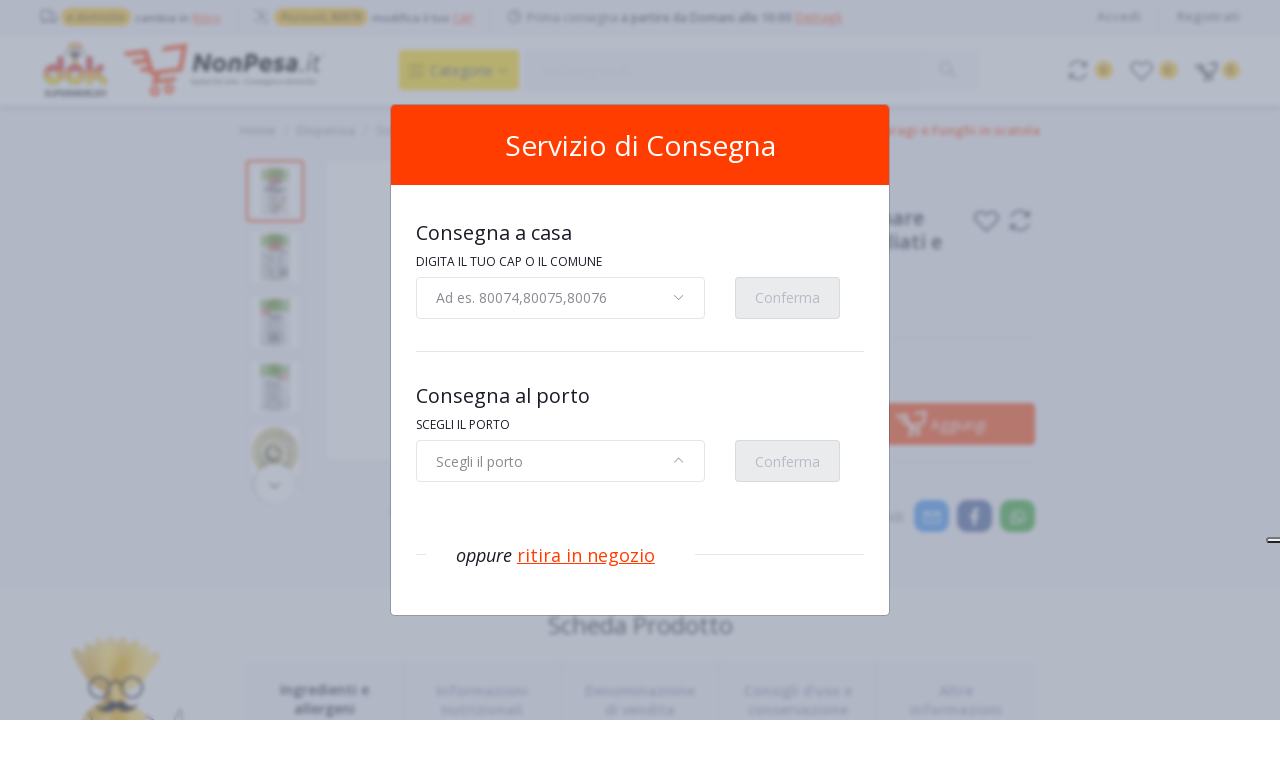

--- FILE ---
content_type: text/html; charset=UTF-8
request_url: https://nonpesa.it/prodotto/damico-i-facili-da-cucinare-funghi-champignon-tagliati-e-lessati-400-g
body_size: 21212
content:
<!DOCTYPE html>

<html lang="it">
<head>

    <meta name="csrf-token" content="OtxRVbDo9r47cXIV6xb0FUPH4R3Sbr7utYgbmCZQ">
    <meta name="app-url" content="https://nonpesa.it/">
    <meta name="file-base-url" content="https://nonpesa.it/public/">

    <title>D&#039;Amico i Facili da Cucinare funghi champignon tagliati e lessati 400 g | NonPesa.it - Spesa Online</title>

    <meta charset="utf-8">
    <meta name="viewport" content="width=device-width, initial-scale=1.0">
    <meta name="robots" content="index, follow">
    <meta name="description" content="Acquista online: D&#039;Amico i Facili da Cucinare funghi champignon tagliati e lessati 400 g su NonPesa.it dei Supermercati Dok. Scopri le offerte e i dettagli del prodotto e ricevilo a casa." />
    <meta name="keywords" content="D'Amico i Facili da Cucinare funghi champignon tagliati e lessati 400 g, dispensa, sottoli sottaceti frutta e verdura conservata, legumi e verdure in scatola, asparagi e funghi in scatola, vegano">

        <!-- Schema.org markup for Google+ -->
    <meta itemprop="name" content="D&#039;Amico i Facili da Cucinare funghi champignon tagliati e lessati 400 g | NonPesa.it - Spesa Online">
    <meta itemprop="description" content="Acquista online: D&#039;Amico i Facili da Cucinare funghi champignon tagliati e lessati 400 g su NonPesa.it dei Supermercati Dok. Scopri le offerte e i dettagli del prodotto e ricevilo a casa.">
    <meta itemprop="image" content="https://nonpesa.it/public/uploads/prodotti/img/8005695001204_0.jpg">

    <!-- Twitter Card data -->
    <meta name="twitter:card" content="product">
    <meta name="twitter:site" content="@publisher_handle">
    <meta name="twitter:title" content="D&#039;Amico i Facili da Cucinare funghi champignon tagliati e lessati 400 g | NonPesa.it - Spesa Online">
    <meta name="twitter:description" content="Acquista online: D&#039;Amico i Facili da Cucinare funghi champignon tagliati e lessati 400 g su NonPesa.it dei Supermercati Dok. Scopri le offerte e i dettagli del prodotto e ricevilo a casa.">
    <meta name="twitter:creator" content="@author_handle">
    <meta name="twitter:image" content="https://nonpesa.it/public/uploads/prodotti/img/8005695001204_0.jpg">
    <meta name="twitter:data1" content="€1,79">
    <meta name="twitter:label1" content="Price">

    <!-- Open Graph data -->
    <meta property="og:title" content="D&#039;Amico i Facili da Cucinare funghi champignon tagliati e lessati 400 g | NonPesa.it - Spesa Online" />
    <meta property="og:type" content="og:product" />
    <meta property="og:url" content="https://nonpesa.it/prodotto/damico-i-facili-da-cucinare-funghi-champignon-tagliati-e-lessati-400-g" />
    <meta property="og:image" content="https://nonpesa.it/public/uploads/prodotti/img/8005695001204_0.jpg" />
    <meta property="og:description" content="Acquista online: D&#039;Amico i Facili da Cucinare funghi champignon tagliati e lessati 400 g su NonPesa.it dei Supermercati Dok. Scopri le offerte e i dettagli del prodotto e ricevilo a casa." />
    <meta property="og:site_name" content="Spesa online a Napoli, Ischia, Procida e Pozzuoli | NonPesa.it" />
    <meta property="og:price:amount" content="€1,79" />
    <meta property="product:price:currency" content="EUR" />
    <meta property="fb:app_id" content="590185861520220">

    
    <!-- Favicon -->
    <link rel="icon" href="">

    <!-- Google Fonts -->
    <link href="https://fonts.googleapis.com/css?family=Open+Sans:300,300i,400,400i,600,600i,700,700i,800,800i" rel="stylesheet">

    <!-- CSS Files -->
    <link rel="stylesheet" href="https://nonpesa.it/public/assets/css/vendors.css">
    
    <link rel="stylesheet" href="https://nonpesa.it/public/assets/css/aiz-core.min.css">
    <link rel="stylesheet" href="https://nonpesa.it/public/assets/css/custom-style.min.css">


    <script>
        var AIZ = AIZ || {};
    </script>

    <style>
        body{
            font-family: 'Open Sans', sans-serif;
            font-weight: 400;
        }
        :root{
            /* EXND ORI
            --primary: #FF3D00;
            --hov-primary: #E2302B;
            --soft-primary: rgba(255,61,0,0.15);
            */

            --primary: #FF3D00;
            --hov-primary: #DD2C23;
            --soft-primary: rgba(221,44,35,0.15);

            --cart-orange: #FF3D00;
            --dok-red: #DD2C23;
            --dok-orange: #F49D1C;           
            --dok-yellow: #FFCC29;
            --soft-dok-yellow: #FFDD00;
            --light-dok-yellow: rgba(255,204,41,0.25);
            --dirty-white: #FAFAFA;
            /*--soft-dok-yellow: rgba(255,221,0,0.45);*/
        }
    </style>



    <!-- Google Tag Manager -->
    <script>(function(w,d,s,l,i){w[l]=w[l]||[];w[l].push({'gtm.start':
    new Date().getTime(),event:'gtm.js'});var f=d.getElementsByTagName(s)[0],
    j=d.createElement(s),dl=l!='dataLayer'?'&l='+l:'';j.async=true;j.src=
    'https://www.googletagmanager.com/gtm.js?id='+i+dl;f.parentNode.insertBefore(j,f);
    })(window,document,'script','dataLayer','GTM-WNRQVZ5');</script>
    <!-- End Google Tag Manager -->

    <!-- Global site tag (gtag.js) - Google Analytics -->
    <script class="_iub_cs_activate" type="text/plain" async src="https://www.googletagmanager.com/gtag/js?id=G-XF8Q0KN2J0"></script>

    <script>
        window.dataLayer = window.dataLayer || [];
        function gtag(){dataLayer.push(arguments);}
        gtag('js', new Date());
        gtag('config', 'G-XF8Q0KN2J0');
    </script>


</head>
<body>
        <!-- Google Tag Manager (noscript) -->
    <noscript><iframe src="https://www.googletagmanager.com/ns.html?id=GTM-WNRQVZ5"
    height="0" width="0" style="display:none;visibility:hidden"></iframe></noscript>
    <!-- End Google Tag Manager (noscript) -->
        
    <div id="preloader">
        <div class="c-preloader text-center absolute-center">
            <div class="dot-loader dot-big"><div></div><div></div><div></div></div>
        </div>
    </div>

    <div class="aiz-main-wrapper d-flex flex-column">

        <!-- Header -->
                     <div class="header-overlay"></div>
    <div class="alert alert-dark d-md-none mb-0 p-1 d-flex align-items-center justify-content-center rounded-0 z-1045" role="alert"> 
        <span type="button" class="fs-18 fw-600" data-dismiss="alert" aria-label="Close">X</span>
        <span class="ml-1 fs-15 fw-600 mx-3">Scarica l'APP di NonPesa.it sul tuo Smartphone.</span> 
        <a class="btn btn-primary btn-sm fs-15" target="_blank" href="https://onelink.to/n9tnpx">Scarica</a>
    </div>
    
    <div class="top-navbar bg-light border-bottom border-soft-secondary z-1020"> 
        
            <div class="container-fluid">
                <div class="row">
                    <div class="col-auto">
                        <div class="d-flex align-items-center">
                            <div class="row">
                            
                            <div class="col-12 col-sm-auto d-flex align-items-center border-bottom border-md-bottom-0 border-right-0 border-sm-right pr-3">
                                <a href="javascript:void(0)" onclick="showChangeStoreModal('pickup')" class="py-2 d-flex flex-wrap align-items-center text-reset">
                                    <i class="las la-truck la-lg opacity-80"></i>
                                    <span class="ml-1 badge badge-warning badge-inline badge-pill">a domicilio</span>
                                    <span class="ml-1 nav-box-text opacity-80 fs-11 fw-600">cambia in <span class="text-primary text-und">Ritiro</span></span>
                                </a>
                            </div>
                            <div class="col-12 col-sm-auto d-flex align-items-center border-bottom border-md-bottom-0 border-right-0 border-sm-right pr-3">
                                <a href="javascript:void(0)" onclick="showChangeStoreModal('delivery')" class="py-2 d-flex flex-wrap align-items-center text-reset py-1 d-inline-block">
                                    <i class="las la-route la-lg opacity-80"></i>
                                    <span class="ml-1 badge badge-warning badge-inline badge-pill">Pozzuoli, 80078</span>
                                    <span class="ml-1 nav-box-text opacity-80 fs-11 fw-600">modifica il tuo <span class="text-primary text-und">CAP</span></span>                           
                                </a>
                            </div>
                            <div class="col-12 col-sm-auto d-flex align-items-center">
                                <a href="javascript:void(0)" onclick="showTimeSlotsModal('0010','home_dely')" class="d-flex flex-wrap align-items-center text-reset">
                                    <i class="las la-clock la-lg opacity-80"></i>
                                    <div class="py-2 ml-1 fs-12 opacity-80"> Prima consegna  <span class="fw-600 d-none d-lg-inline-block">a partire da Domani alle 10:00</span> <span class="d-inline-block text-primary text-und fw-600">Dettagli</span></div>
                                </a>
                            </div>
                            </div>
                            
                        </div>
                        <ul class="list-inline d-flex justify-content-between justify-content-lg-start mb-0">
                            
                                    
                                                    </ul>
                    </div>
                    <div class="col text-right d-none d-lg-block">
                        <ul class="list-inline mb-0 fw-600">
                                                            <li class="list-inline-item mr-3 border-right border-left-0 pr-3">
                                    <a href="https://nonpesa.it/users/login" class="text-reset py-2 d-inline-block opacity-60">Accedi</a>
                                </li>
                                <li class="list-inline-item">
                                    <a href="https://nonpesa.it/users/registrati" class="text-reset py-2 d-inline-block opacity-60">Registrati</a>
                                </li>
                                                    </ul>
                    </div>
                </div>
            </div>
        </div>
<header class=" sticky-top  z-1035 bg-white border-bottom shadow-md">
    <div class="position-relative logo-bar-area">
        <div class="container-fluid">
            <div class="d-flex align-items-center">
                                <div class="pl-0 d-flex align-items-center">
                    
                    <a class="d-block py-5px mr-0 ml-0" href="https://nonpesa.it">
                                                                      
                         <img src="https://nonpesa.it/public/uploads/all/10QKSBohqsKZgLVALVvmjsCuR1jLVTw1CXMk45ms.svg" alt="NonPesa.it" class="mw-100" height="60">
                                         </a>
                </div>
                <div class="d-none d-xl-block h-col-space"></div>
                <div class="col-auto pl-0 pr-1 d-flex align-items-center">
                    
                    
                    <div class="d-none d-xl-block align-self-stretch category-menu-icon-box ml-auto mr-0">
                        <div class="h-100 d-flex align-items-center" id="category-menu-icon">
                            <div class="dropdown-toggle navbar-light h-40px w-120px pl-2 rounded c-pointer text-dark bg-soft-dok-yellow">
                                <span class="navbar-toggler-icon"></span><span class="fs-14 pl-1 opacity-80 txt-shadow-l-2">Categorie</span>
                            </div>
                            
                        </div>
                        
                        <div class="hover-category-menu position-absolute w-100 top-100 left-0 right-0 d-none z-3" id="hover-category-menu">
                            <div class="row gutters-10 position-absolute">
                                <div class="col position-static">
                                    <div class="aiz-category-menu bg-white rounded  shadow-lg" id="category-sidebar" >
    <div class="d-none d-lg-block rounded-top all-category position-relative"></div>
    
    <ul class="list-unstyled categories no-scrollbar mb-0 text-left">
        
                 
              
                        <li class="category-nav-element" data-id="34" data-name="Frutta, Verdura, Legumi e Odori"> 
                <div  class="cat-title text-truncate text-reset py-1 px-3 d-block">
                    <img
                        class="cat-image lazyload mr-2 opacity-60"
                        src="https://nonpesa.it/public/assets/img/placeholder.jpg"
                        
                        data-src="https://nonpesa.it/public/uploads/categorie/icon/frutta-verdura-legumi-e-odori.svg"
                        width="16"
                        alt="Frutta, Verdura, Legumi e Odori"
                        onerror="this.onerror=null;this.src='https://nonpesa.it/public/assets/img/placeholder.jpg';"
                    >
                    <span class="cat-name">Frutta, Verdura, Legumi e Odori</span>
                </div>
                
                       
                <div class="sub-cat-menu c-scrollbar-light rounded-bottom-right shadow-lg p-4 d-none">
                    <div class="c-preloader text-center absolute-center">
                        
                        <div class="dot-loader"><div></div><div></div><div></div></div>
                    </div>
                </div>
            </li>
                          
                        <li class="category-nav-element" data-id="57" data-name="Latte, Formaggi, Yogurt e Uova"> 
                <div  class="cat-title text-truncate text-reset py-1 px-3 d-block">
                    <img
                        class="cat-image lazyload mr-2 opacity-60"
                        src="https://nonpesa.it/public/assets/img/placeholder.jpg"
                        
                        data-src="https://nonpesa.it/public/uploads/categorie/icon/latte-formaggi-yogurt-e-uova.svg"
                        width="16"
                        alt="Latte, Formaggi, Yogurt e Uova"
                        onerror="this.onerror=null;this.src='https://nonpesa.it/public/assets/img/placeholder.jpg';"
                    >
                    <span class="cat-name">Latte, Formaggi, Yogurt e Uova</span>
                </div>
                
                       
                <div class="sub-cat-menu c-scrollbar-light rounded-bottom-right shadow-lg p-4 d-none">
                    <div class="c-preloader text-center absolute-center">
                        
                        <div class="dot-loader"><div></div><div></div><div></div></div>
                    </div>
                </div>
            </li>
                          
                        <li class="category-nav-element" data-id="31" data-name="Salumi e Gastronomia"> 
                <div  class="cat-title text-truncate text-reset py-1 px-3 d-block">
                    <img
                        class="cat-image lazyload mr-2 opacity-60"
                        src="https://nonpesa.it/public/assets/img/placeholder.jpg"
                        
                        data-src="https://nonpesa.it/public/uploads/categorie/icon/salumi-e-gastronomia.svg"
                        width="16"
                        alt="Salumi e Gastronomia"
                        onerror="this.onerror=null;this.src='https://nonpesa.it/public/assets/img/placeholder.jpg';"
                    >
                    <span class="cat-name">Salumi e Gastronomia</span>
                </div>
                
                       
                <div class="sub-cat-menu c-scrollbar-light rounded-bottom-right shadow-lg p-4 d-none">
                    <div class="c-preloader text-center absolute-center">
                        
                        <div class="dot-loader"><div></div><div></div><div></div></div>
                    </div>
                </div>
            </li>
                          
                        <li class="category-nav-element" data-id="37" data-name="Macelleria"> 
                <div  class="cat-title text-truncate text-reset py-1 px-3 d-block">
                    <img
                        class="cat-image lazyload mr-2 opacity-60"
                        src="https://nonpesa.it/public/assets/img/placeholder.jpg"
                        
                        data-src="https://nonpesa.it/public/uploads/categorie/icon/macelleria.svg"
                        width="16"
                        alt="Macelleria"
                        onerror="this.onerror=null;this.src='https://nonpesa.it/public/assets/img/placeholder.jpg';"
                    >
                    <span class="cat-name">Macelleria</span>
                </div>
                
                       
                <div class="sub-cat-menu c-scrollbar-light rounded-bottom-right shadow-lg p-4 d-none">
                    <div class="c-preloader text-center absolute-center">
                        
                        <div class="dot-loader"><div></div><div></div><div></div></div>
                    </div>
                </div>
            </li>
                          
                        <li class="category-nav-element" data-id="83" data-name="Pescheria"> 
                <div  class="cat-title text-truncate text-reset py-1 px-3 d-block">
                    <img
                        class="cat-image lazyload mr-2 opacity-60"
                        src="https://nonpesa.it/public/assets/img/placeholder.jpg"
                        
                        data-src="https://nonpesa.it/public/uploads/categorie/icon/pescheria.svg"
                        width="16"
                        alt="Pescheria"
                        onerror="this.onerror=null;this.src='https://nonpesa.it/public/assets/img/placeholder.jpg';"
                    >
                    <span class="cat-name">Pescheria</span>
                </div>
                
                       
                <div class="sub-cat-menu c-scrollbar-light rounded-bottom-right shadow-lg p-4 d-none">
                    <div class="c-preloader text-center absolute-center">
                        
                        <div class="dot-loader"><div></div><div></div><div></div></div>
                    </div>
                </div>
            </li>
                          
                        <li class="category-nav-element" data-id="19" data-name="Dispensa"> 
                <div  class="cat-title text-truncate text-reset py-1 px-3 d-block">
                    <img
                        class="cat-image lazyload mr-2 opacity-60"
                        src="https://nonpesa.it/public/assets/img/placeholder.jpg"
                        
                        data-src="https://nonpesa.it/public/uploads/categorie/icon/dispensa.svg"
                        width="16"
                        alt="Dispensa"
                        onerror="this.onerror=null;this.src='https://nonpesa.it/public/assets/img/placeholder.jpg';"
                    >
                    <span class="cat-name">Dispensa</span>
                </div>
                
                       
                <div class="sub-cat-menu c-scrollbar-light rounded-bottom-right shadow-lg p-4 d-none">
                    <div class="c-preloader text-center absolute-center">
                        
                        <div class="dot-loader"><div></div><div></div><div></div></div>
                    </div>
                </div>
            </li>
                          
                        <li class="category-nav-element" data-id="188" data-name="Surgelati e Gelati"> 
                <div  class="cat-title text-truncate text-reset py-1 px-3 d-block">
                    <img
                        class="cat-image lazyload mr-2 opacity-60"
                        src="https://nonpesa.it/public/assets/img/placeholder.jpg"
                        
                        data-src="https://nonpesa.it/public/uploads/categorie/icon/surgelati-e-gelati.svg"
                        width="16"
                        alt="Surgelati e Gelati"
                        onerror="this.onerror=null;this.src='https://nonpesa.it/public/assets/img/placeholder.jpg';"
                    >
                    <span class="cat-name">Surgelati e Gelati</span>
                </div>
                
                       
                <div class="sub-cat-menu c-scrollbar-light rounded-bottom-right shadow-lg p-4 d-none">
                    <div class="c-preloader text-center absolute-center">
                        
                        <div class="dot-loader"><div></div><div></div><div></div></div>
                    </div>
                </div>
            </li>
                          
                        <li class="category-nav-element" data-id="24" data-name="Acqua, Bevande e Alcolici"> 
                <div  class="cat-title text-truncate text-reset py-1 px-3 d-block">
                    <img
                        class="cat-image lazyload mr-2 opacity-60"
                        src="https://nonpesa.it/public/assets/img/placeholder.jpg"
                        
                        data-src="https://nonpesa.it/public/uploads/categorie/icon/acqua-bevande-e-alcolici.svg"
                        width="16"
                        alt="Acqua, Bevande e Alcolici"
                        onerror="this.onerror=null;this.src='https://nonpesa.it/public/assets/img/placeholder.jpg';"
                    >
                    <span class="cat-name">Acqua, Bevande e Alcolici</span>
                </div>
                
                       
                <div class="sub-cat-menu c-scrollbar-light rounded-bottom-right shadow-lg p-4 d-none">
                    <div class="c-preloader text-center absolute-center">
                        
                        <div class="dot-loader"><div></div><div></div><div></div></div>
                    </div>
                </div>
            </li>
                          
                        <li class="category-nav-element" data-id="122" data-name="Mondo Bebè"> 
                <div  class="cat-title text-truncate text-reset py-1 px-3 d-block">
                    <img
                        class="cat-image lazyload mr-2 opacity-60"
                        src="https://nonpesa.it/public/assets/img/placeholder.jpg"
                        
                        data-src="https://nonpesa.it/public/uploads/categorie/icon/mondo-bebe.svg"
                        width="16"
                        alt="Mondo Bebè"
                        onerror="this.onerror=null;this.src='https://nonpesa.it/public/assets/img/placeholder.jpg';"
                    >
                    <span class="cat-name">Mondo Bebè</span>
                </div>
                
                       
                <div class="sub-cat-menu c-scrollbar-light rounded-bottom-right shadow-lg p-4 d-none">
                    <div class="c-preloader text-center absolute-center">
                        
                        <div class="dot-loader"><div></div><div></div><div></div></div>
                    </div>
                </div>
            </li>
                          
                        <li class="category-nav-element" data-id="64" data-name="Cura della persona"> 
                <div  class="cat-title text-truncate text-reset py-1 px-3 d-block">
                    <img
                        class="cat-image lazyload mr-2 opacity-60"
                        src="https://nonpesa.it/public/assets/img/placeholder.jpg"
                        
                        data-src="https://nonpesa.it/public/uploads/categorie/icon/cura-della-persona.svg"
                        width="16"
                        alt="Cura della persona"
                        onerror="this.onerror=null;this.src='https://nonpesa.it/public/assets/img/placeholder.jpg';"
                    >
                    <span class="cat-name">Cura della persona</span>
                </div>
                
                       
                <div class="sub-cat-menu c-scrollbar-light rounded-bottom-right shadow-lg p-4 d-none">
                    <div class="c-preloader text-center absolute-center">
                        
                        <div class="dot-loader"><div></div><div></div><div></div></div>
                    </div>
                </div>
            </li>
                          
                        <li class="category-nav-element" data-id="54" data-name="Cura della Casa"> 
                <div  class="cat-title text-truncate text-reset py-1 px-3 d-block">
                    <img
                        class="cat-image lazyload mr-2 opacity-60"
                        src="https://nonpesa.it/public/assets/img/placeholder.jpg"
                        
                        data-src="https://nonpesa.it/public/uploads/categorie/icon/cura-della-casa.svg"
                        width="16"
                        alt="Cura della Casa"
                        onerror="this.onerror=null;this.src='https://nonpesa.it/public/assets/img/placeholder.jpg';"
                    >
                    <span class="cat-name">Cura della Casa</span>
                </div>
                
                       
                <div class="sub-cat-menu c-scrollbar-light rounded-bottom-right shadow-lg p-4 d-none">
                    <div class="c-preloader text-center absolute-center">
                        
                        <div class="dot-loader"><div></div><div></div><div></div></div>
                    </div>
                </div>
            </li>
                          
                        <li class="category-nav-element" data-id="4" data-name="Amici Animali"> 
                <div  class="cat-title text-truncate text-reset py-1 px-3 d-block">
                    <img
                        class="cat-image lazyload mr-2 opacity-60"
                        src="https://nonpesa.it/public/assets/img/placeholder.jpg"
                        
                        data-src="https://nonpesa.it/public/uploads/categorie/icon/amici-animali.svg"
                        width="16"
                        alt="Amici Animali"
                        onerror="this.onerror=null;this.src='https://nonpesa.it/public/assets/img/placeholder.jpg';"
                    >
                    <span class="cat-name">Amici Animali</span>
                </div>
                
                       
                <div class="sub-cat-menu c-scrollbar-light rounded-bottom-right shadow-lg p-4 d-none">
                    <div class="c-preloader text-center absolute-center">
                        
                        <div class="dot-loader"><div></div><div></div><div></div></div>
                    </div>
                </div>
            </li>
                          
                        <li class="category-nav-element" data-id="209" data-name="Fai da te"> 
                <div  class="cat-title text-truncate text-reset py-1 px-3 d-block">
                    <img
                        class="cat-image lazyload mr-2 opacity-60"
                        src="https://nonpesa.it/public/assets/img/placeholder.jpg"
                        
                        data-src="https://nonpesa.it/public/uploads/categorie/icon/fai-da-te.svg"
                        width="16"
                        alt="Fai da te"
                        onerror="this.onerror=null;this.src='https://nonpesa.it/public/assets/img/placeholder.jpg';"
                    >
                    <span class="cat-name">Fai da te</span>
                </div>
                
                       
                <div class="sub-cat-menu c-scrollbar-light rounded-bottom-right shadow-lg p-4 d-none">
                    <div class="c-preloader text-center absolute-center">
                        
                        <div class="dot-loader"><div></div><div></div><div></div></div>
                    </div>
                </div>
            </li>
                          
                        <li class="category-nav-element" data-id="9" data-name="Giardino e Giardinaggio"> 
                <div  class="cat-title text-truncate text-reset py-1 px-3 d-block">
                    <img
                        class="cat-image lazyload mr-2 opacity-60"
                        src="https://nonpesa.it/public/assets/img/placeholder.jpg"
                        
                        data-src="https://nonpesa.it/public/uploads/categorie/icon/giardino-e-giardinaggio.svg"
                        width="16"
                        alt="Giardino e Giardinaggio"
                        onerror="this.onerror=null;this.src='https://nonpesa.it/public/assets/img/placeholder.jpg';"
                    >
                    <span class="cat-name">Giardino e Giardinaggio</span>
                </div>
                
                       
                <div class="sub-cat-menu c-scrollbar-light rounded-bottom-right shadow-lg p-4 d-none">
                    <div class="c-preloader text-center absolute-center">
                        
                        <div class="dot-loader"><div></div><div></div><div></div></div>
                    </div>
                </div>
            </li>
                          
                        <li class="category-nav-element" data-id="172" data-name="Feste e Ricorrenze"> 
                <div  class="cat-title text-truncate text-reset py-1 px-3 d-block">
                    <img
                        class="cat-image lazyload mr-2 opacity-60"
                        src="https://nonpesa.it/public/assets/img/placeholder.jpg"
                        
                        data-src="https://nonpesa.it/public/uploads/categorie/icon/feste-e-ricorrenze.svg"
                        width="16"
                        alt="Feste e Ricorrenze"
                        onerror="this.onerror=null;this.src='https://nonpesa.it/public/assets/img/placeholder.jpg';"
                    >
                    <span class="cat-name">Feste e Ricorrenze</span>
                </div>
                
                       
                <div class="sub-cat-menu c-scrollbar-light rounded-bottom-right shadow-lg p-4 d-none">
                    <div class="c-preloader text-center absolute-center">
                        
                        <div class="dot-loader"><div></div><div></div><div></div></div>
                    </div>
                </div>
            </li>
                          
                        <li class="category-nav-element" data-id="80" data-name="Elettronica e Telefonia"> 
                <div  class="cat-title text-truncate text-reset py-1 px-3 d-block">
                    <img
                        class="cat-image lazyload mr-2 opacity-60"
                        src="https://nonpesa.it/public/assets/img/placeholder.jpg"
                        
                        data-src="https://nonpesa.it/public/uploads/categorie/icon/elettronica-e-telefonia.svg"
                        width="16"
                        alt="Elettronica e Telefonia"
                        onerror="this.onerror=null;this.src='https://nonpesa.it/public/assets/img/placeholder.jpg';"
                    >
                    <span class="cat-name">Elettronica e Telefonia</span>
                </div>
                
                       
                <div class="sub-cat-menu c-scrollbar-light rounded-bottom-right shadow-lg p-4 d-none">
                    <div class="c-preloader text-center absolute-center">
                        
                        <div class="dot-loader"><div></div><div></div><div></div></div>
                    </div>
                </div>
            </li>
                          
                          
                        <li class="category-nav-element" data-id="1" data-name="Ufficio e Cancelleria"> 
                <div  class="cat-title text-truncate text-reset py-1 px-3 d-block">
                    <img
                        class="cat-image lazyload mr-2 opacity-60"
                        src="https://nonpesa.it/public/assets/img/placeholder.jpg"
                        
                        data-src="https://nonpesa.it/public/uploads/categorie/icon/ufficio-e-cancelleria.svg"
                        width="16"
                        alt="Ufficio e Cancelleria"
                        onerror="this.onerror=null;this.src='https://nonpesa.it/public/assets/img/placeholder.jpg';"
                    >
                    <span class="cat-name">Ufficio e Cancelleria</span>
                </div>
                
                       
                <div class="sub-cat-menu c-scrollbar-light rounded-bottom-right shadow-lg p-4 d-none">
                    <div class="c-preloader text-center absolute-center">
                        
                        <div class="dot-loader"><div></div><div></div><div></div></div>
                    </div>
                </div>
            </li>
                        </ul>
    
</div>
                                </div>
                            </div>
                        </div>
                        
                    </div>
                    
                </div>

                <div class="d-lg-none ml-auto mr-0">
                    <a class="p-2 d-block text-reset" href="javascript:void(0);" data-toggle="class-toggle" data-target=".front-header-search">
                        <i class="las la-search la-flip-horizontal la-2x"></i>
                    </a>
                </div>

                <div class="flex-grow-1 front-header-search d-flex align-items-center bg-white">
                    <div class="position-relative flex-grow-1">
                        <form id="search-form" action="https://nonpesa.it/search" method="GET" class="stop-propagation" >
                            <div class="d-flex position-relative align-items-center">
                                <div class="d-lg-none" data-toggle="class-toggle" data-target=".front-header-search">
                                    <button class="btn px-2" type="button"><i class="la la-2x la-long-arrow-left"></i></button>
                                </div>
                                <div class="input-group">
                                    <input type="text" class="border-0 bg-light form-control" id="search" name="q" placeholder="Ho bisogno di..." autocomplete="off">
                                    <div class="input-group-append d-none d-lg-block">
                                        <button id="btn-search" class="btn bg-soft-secondary" type="submit" disabled>
                                            <i class="la la-search la-lg la-flip-horizontal fs-20 opacity-80 txt-shadow-l-2"></i>
                                        </button>
                                    </div>
                                </div>
                            </div>
                        </form>
                        <div class="typed-search-box stop-propagation document-click-d-none d-none bg-white rounded shadow-lg position-absolute left-0 top-100 w-100" style="min-height: 100px">
                            <div class="search-preloader absolute-top-center">
                                <div class="dot-loader"><div></div><div></div><div></div></div>
                            </div>
                            <div class="search-nothing d-none p-3 fs-15">

                            </div>
                            <div id="search-content" class="text-left">

                            </div>
                        </div>
                    </div>
                </div>

                <div class="d-none d-lg-none ml-3 mr-0">
                    <div class="nav-search-box">
                        <a href="#" class="nav-box-link">
                            <i class="la la-search la-flip-horizontal d-inline-block nav-box-icon"></i>
                        </a>
                    </div>
                </div>

                

                <div class="d-none d-xl-block h-col-space"></div>

                <div class="d-none d-lg-block ml-3 mr-0">
                    <div class="" id="compare">
                        <a href="https://nonpesa.it/compare" class="d-flex align-items-center text-reset" data-toggle="tooltip" data-title="Confronta" data-placement="left">
    <i class="la la-refresh la-2x opacity-80"></i>
    <span class="flex-grow-1 ml-1">
                    <span class="badge badge-dok-yellow badge-inline badge-pill">0</span>
                
    </span>
</a>                    </div>
                </div>

                <div class="d-none d-lg-block ml-3 mr-0">
                    <div class="" id="wishlist">
                        <a href="https://nonpesa.it/preferiti" class="d-flex align-items-center text-reset" data-toggle="tooltip" data-title="Preferiti" data-placement="right">
    <i class="la la-heart-o la-2x opacity-80"></i>
    <span class="flex-grow-1 ml-1">
                    <span class="badge badge-dok-yellow badge-inline badge-pill">0</span>
                
    </span>
</a>
                    </div>
                </div>
                
                                <div class="d-none d-lg-block  align-self-stretch ml-3 mr-0" data-hover="dropdown">
                    <div class="nav-cart-box dropdown h-100" id="cart_items">
                        <a href="javascript:void(0)" class="cart-open d-flex align-items-center text-reset h-100" data-toggle="dropdown" data-display="static" data-toggle-second="tooltip" data-title="Carrello" data-placement="right">
    
    <img class="icon-md mr-0 mt-1 opacity-80" src="https://nonpesa.it/public/assets/img/icon/cart-np-black.svg">
    <span class="flex-grow-1 ml-1">
                    <span class="badge badge-dok-yellow badge-inline badge-pill">0</span>
                
    </span>
</a>
<div class="dropdown-menu dropdown-menu-right dropdown-menu-xxl p-0 stop-propagation">
            <div class="text-center p-3">
            <i class="las la-frown la-3x opacity-60 mb-3"></i>
            <h3 class="h6 fw-700">Il tuo carrello è vuoto</h3>
        </div>
    </div>
                    </div>
                </div>
                
            </div>
        </div>
        
        <div class="position-absolute left-0 right-0 " id="cart_notify">
            <div class="container-fluid">
                <div class="position-relative">
                    <div class="cart-notify-box stop-propagation">
                        <div class="cart-notify-body">
                        </div>
                    </div>
                </div>
            </div>
        </div>

        

    </div>
</header>
        
            <section class="pt-3 pb-5">
        <div class="container-fluid d-none d-lg-block">
                <ul class="breadcrumb bg-transparent p-0 justify-content-center">
                    <li class="breadcrumb-item opacity-50">
                        <a class="text-reset" href="https://nonpesa.it">Home</a>
                    </li>
                    
                     
                        
                          
                                                                                                                    <li class="opacity-50 breadcrumb-item">
                                    <a class="text-reset" href="https://nonpesa.it/categoria/dispensa">Dispensa</a>
                                </li>
                                                      
                               
                                                                                                                                                    <li class="opacity-50 breadcrumb-item">
                                    <a class="text-reset" href="https://nonpesa.it/categoria/dispensa/sottoli-sottaceti-frutta-e-verdura-conservata">Sottoli, Sottaceti, Frutta e Verdura conservata</a>
                                </li>
                                                      
                               
                                                                                                                                                    <li class="opacity-50 breadcrumb-item">
                                    <a class="text-reset" href="https://nonpesa.it/categoria/dispensa/sottoli-sottaceti-frutta-e-verdura-conservata/legumi-e-verdure-in-scatola">Legumi e Verdure in scatola</a>
                                </li>
                                                      
                               
                                                                                                                               
                                <li class="text-primary fw-600 breadcrumb-item">
                                    Asparagi e Funghi in scatola
                                </li>
                                                            
                                    </ul>
        </div>

        <div class="container-fluid">
            <div class="row">
                <div class="col-xl-8 mx-auto">
                    <div itemscope itemtype="https://schema.org/Product" class="pp-38570  pp-detail rounded p-3 p-lg-0" data-pid="38570">
                        <div class="row align-items-center">
                            <div class="col-xl-6 col-lg-5">
                                <div class="z-3 row gutters-10 flex-row-reverse">
                                                                        <div class="col">
                                        <div class="aiz-carousel product-gallery rounded bg-white border shadow-sm" data-nav-for='.product-gallery-thumb' data-fade='true'>
                                                                                        <div class="carousel-box img-zoom p-0 p-sm-4">
                                                <img
                                                                                                        itemprop="image"
                                                                                                        class="img-fluid lazyload"
                                                    src="https://nonpesa.it/public/assets/img/placeholder.jpg"
                                                    data-src="https://nonpesa.it/public/uploads/prodotti/img/8005695001204_1.jpg"
                                                    onerror="this.onerror=null;this.src='https://nonpesa.it/public/assets/img/placeholder.jpg';"
                                                >
                                            </div>
                                                                                        <div class="carousel-box img-zoom p-0 p-sm-4">
                                                <img
                                                                                                        class="img-fluid lazyload"
                                                    src="https://nonpesa.it/public/assets/img/placeholder.jpg"
                                                    data-src="https://nonpesa.it/public/uploads/prodotti/img/8005695001204_2.jpg"
                                                    onerror="this.onerror=null;this.src='https://nonpesa.it/public/assets/img/placeholder.jpg';"
                                                >
                                            </div>
                                                                                        <div class="carousel-box img-zoom p-0 p-sm-4">
                                                <img
                                                                                                        class="img-fluid lazyload"
                                                    src="https://nonpesa.it/public/assets/img/placeholder.jpg"
                                                    data-src="https://nonpesa.it/public/uploads/prodotti/img/8005695001204_3.jpg"
                                                    onerror="this.onerror=null;this.src='https://nonpesa.it/public/assets/img/placeholder.jpg';"
                                                >
                                            </div>
                                                                                        <div class="carousel-box img-zoom p-0 p-sm-4">
                                                <img
                                                                                                        class="img-fluid lazyload"
                                                    src="https://nonpesa.it/public/assets/img/placeholder.jpg"
                                                    data-src="https://nonpesa.it/public/uploads/prodotti/img/8005695001204_4.jpg"
                                                    onerror="this.onerror=null;this.src='https://nonpesa.it/public/assets/img/placeholder.jpg';"
                                                >
                                            </div>
                                                                                        <div class="carousel-box img-zoom p-0 p-sm-4">
                                                <img
                                                                                                        class="img-fluid lazyload"
                                                    src="https://nonpesa.it/public/assets/img/placeholder.jpg"
                                                    data-src="https://nonpesa.it/public/uploads/prodotti/img/8005695001204_5.jpg"
                                                    onerror="this.onerror=null;this.src='https://nonpesa.it/public/assets/img/placeholder.jpg';"
                                                >
                                            </div>
                                                                                        <div class="carousel-box img-zoom p-0 p-sm-4">
                                                <img
                                                                                                        class="img-fluid lazyload"
                                                    src="https://nonpesa.it/public/assets/img/placeholder.jpg"
                                                    data-src="https://nonpesa.it/public/uploads/prodotti/img/8005695001204_6.jpg"
                                                    onerror="this.onerror=null;this.src='https://nonpesa.it/public/assets/img/placeholder.jpg';"
                                                >
                                            </div>
                                                                                    </div>
                                    </div>
                                    <div class="col-auto w-80px">
                                        <div class="aiz-carousel carousel-thumb product-gallery-thumb" data-items='5' data-nav-for='.product-gallery' data-vertical='true' data-focus-select='true' data-arrows='true'>
                                                                                        <div class="carousel-box c-pointer border p-1 rounded">
                                                <img
                                                    class="lazyload mw-100 size-50px mx-auto"
                                                    src="https://nonpesa.it/public/assets/img/placeholder.jpg"
                                                    data-src="https://nonpesa.it/public/uploads/prodotti/img/8005695001204_1.jpg"
                                                    onerror="this.onerror=null;this.src='https://nonpesa.it/public/assets/img/placeholder.jpg';"
                                                >
                                            </div>
                                                                                        <div class="carousel-box c-pointer border p-1 rounded">
                                                <img
                                                    class="lazyload mw-100 size-50px mx-auto"
                                                    src="https://nonpesa.it/public/assets/img/placeholder.jpg"
                                                    data-src="https://nonpesa.it/public/uploads/prodotti/img/8005695001204_2.jpg"
                                                    onerror="this.onerror=null;this.src='https://nonpesa.it/public/assets/img/placeholder.jpg';"
                                                >
                                            </div>
                                                                                        <div class="carousel-box c-pointer border p-1 rounded">
                                                <img
                                                    class="lazyload mw-100 size-50px mx-auto"
                                                    src="https://nonpesa.it/public/assets/img/placeholder.jpg"
                                                    data-src="https://nonpesa.it/public/uploads/prodotti/img/8005695001204_3.jpg"
                                                    onerror="this.onerror=null;this.src='https://nonpesa.it/public/assets/img/placeholder.jpg';"
                                                >
                                            </div>
                                                                                        <div class="carousel-box c-pointer border p-1 rounded">
                                                <img
                                                    class="lazyload mw-100 size-50px mx-auto"
                                                    src="https://nonpesa.it/public/assets/img/placeholder.jpg"
                                                    data-src="https://nonpesa.it/public/uploads/prodotti/img/8005695001204_4.jpg"
                                                    onerror="this.onerror=null;this.src='https://nonpesa.it/public/assets/img/placeholder.jpg';"
                                                >
                                            </div>
                                                                                        <div class="carousel-box c-pointer border p-1 rounded">
                                                <img
                                                    class="lazyload mw-100 size-50px mx-auto"
                                                    src="https://nonpesa.it/public/assets/img/placeholder.jpg"
                                                    data-src="https://nonpesa.it/public/uploads/prodotti/img/8005695001204_5.jpg"
                                                    onerror="this.onerror=null;this.src='https://nonpesa.it/public/assets/img/placeholder.jpg';"
                                                >
                                            </div>
                                                                                        <div class="carousel-box c-pointer border p-1 rounded">
                                                <img
                                                    class="lazyload mw-100 size-50px mx-auto"
                                                    src="https://nonpesa.it/public/assets/img/placeholder.jpg"
                                                    data-src="https://nonpesa.it/public/uploads/prodotti/img/8005695001204_6.jpg"
                                                    onerror="this.onerror=null;this.src='https://nonpesa.it/public/assets/img/placeholder.jpg';"
                                                >
                                            </div>
                                                                                    </div>
                                    </div>
                                </div>
                                <div class="opacity-50 mt-2 mb-4 mb-lg-0 text-right">
                                    <i>Una o più foto di questo prodotto sono da<br>intendersi prettamente illustrative.</i>
                                </div>  
                            </div>

                            <div class="col-xl-6 col-lg-7">
                                
                                <div class="text-right mb-4">
                                                                    </div>
                                
                                <div class="text-left">
                                                                                     
                                    <div class="txt-upp text-primary fs-16 mb-2">
                                                                                <span itemprop="brand">d&#039;amico</span>
                                                                            </div>
                                                                        <div class="d-flex justify-content-between mt-2 mb-2">
                                        <h1 itemprop="name" class="fs-20 fw-600">
                                            
                                            D&#039;Amico i Facili da Cucinare funghi champignon tagliati e lessati 400 g                                        </h1>
                                        <div class="d-flex">
                                            <!-- Add to wishlist button -->
                                                                                            <button type="button" class="d-inline-flex p-0 mr-1 btn btn-link text-decoration-none" onclick="addToWishList(38570)" data-toggle="tooltip" data-title="Aggiungi ai preferiti" data-placement="left">
                                                    <i class="la la-heart-o la-2x"></i>   
                                                </button>
                                                                                        <!-- Add to compare button -->
                                            <button type="button" class="d-inline-flex p-0 btn btn-link text-decoration-none" onclick="addToCompare(38570)" data-toggle="tooltip" data-title="Aggiungi per confrontare" data-placement="left">
                                                <i class="la la-refresh la-2x"></i>
                                            </button>
                                            
                                        </div>
                                    </div>
                                    
                                                                                                                                                            <div class="mr-1 badge badge-lg badge-soft-primary badge-inline badge-pill">Vegano</div>
                                                                            
                                    
                                    


                                    

                                    
                                    
                                    <hr>

                                    <div itemprop="offers" itemscope itemtype="https://schema.org/Offer" class="row no-gutters mt-3 align-items-end">
                                        <div class="col-md-6">

                                                                                                                                                <div class="fs-15 opacity-50">
                                                        €4,48 al kg/pz/lt
                                                    </div>
                                                                                                                                        
                                            <div>
                                                                                                                                                <span class="h3 fw-600 text-primary">
                                                        <span itemprop="priceCurrency" content="EUR"></span>
                                                        <span itemprop="price" content="€1,79">€1,79</span>
                                                    </span>
                                                                                                <div class="fs-12">
                                                                                                            <link itemprop="availability" href="https://schema.org/InStock" />
                                                                                                    </div>
                                                
                                            </div>


                                            

                                        </div>

                                        <div class="col-md-6">
                                                                                            
                                                <div class="cart-actions mt-0 pt-5">
                                                                                                        <div class="bg-light border rounded row no-gutters d-none align-items-center p-1 aiz-plus-minus">
            <button class="btn col-auto btn-icon btn-sm btn-circle btn-light mr-1" type="button" data-type="minus" data-field="quantity"  data-unit="PZ">
                <i class="las la-minus"></i>
            </button>
            <input type="hidden" name="id" value="38570">
        
            <input hidden type="text" name="quantity" class="input-number" placeholder="1" value="1" min="0" max="1000" readonly onchange="updateQuantity(38570, this)">
            <input type="text" name="formatted-quantity" class="col border-0 border-primary rounded text-center flex-grow-1 fs-16 formatted-quantity" placeholder="1" value="1" data-unit="PZ">
            <button class="btn col-auto btn-icon btn-sm btn-circle btn-light ml-1" type="button" data-type="plus" data-field="quantity" data-unit="PZ">
                <i class="las la-plus"></i>
            </button>
            <button class="btn col-auto btn-icon btn-sm btn-circle btn-primary ml-1 d-none" type="button" data-type="confirm">OK</button>
        
        </div>
    
        <button type="button" class="btn btn-xs col-12 btn-primary fast-buy add-to-cart ">
            
            <span class="d-flex align-items-center justify-content-center">
                <img class="icon-lg mr-1" src="https://nonpesa.it/public/assets/img/icon/cart-np-white.svg">
                <span class="d-none d-md-inline-block fs-14"> Aggiungi</span>
            </span>
        </button>

                                                </div>
                                                                                    </div>

                                    </div>

                                    <hr>

                                    


                                    

                                    


                                    
                                    <div class="row no-gutters pt-3 align-items-center">
                                        <div class="col text-right mr-2">
                                            <div class="opacity-50 fs-14">Condividi:</div>
                                        </div>
                                        <div class="col-auto">
                                            <div class="aiz-share"></div>
                                        </div>
                                    </div>

                                                                        
                                </div>
                            </div>
                        </div>
                    </div>
                </div>
            </div>
        </div>
    </section>

        <section class="pt-4 pb-5 bg-dirty-white">
        <div class="container-fluid">
            <div class="row">
                <div class="d-flex justify-content-center col-xl-2">
                    <img
                        src="https://nonpesa.it/public/assets/img/placeholder.jpg"
                        data-src="https://nonpesa.it/public/assets/img/dok_prof.png"
                        alt="dok prof"
                        class="lazyload img-fluid w-80px w-md-100px w-xl-160px mt-xl-4"
                        style="align-self: baseline;"
                        onerror="this.onerror=null;this.src='https://nonpesa.it/public/assets/img/placeholder-rect.jpg';"
                    >
                </div>    
                <div class="col-xl-8 mx-auto">
                    <h2 class="h4 mb-4 text-center">Scheda Prodotto</h2>
                    <div class="mb-3 shadow-sm rounded border">
                        <div class="nav border-bottom bg-light aiz-nav-tabs">
                                                        <a href="#tab_default_0" data-toggle="tab" class="p-3 active show">Ingredienti e allergeni</a>
                            <a href="#tab_default_1" data-toggle="tab" class="p-3">Informazioni nutrizionali</a>
                            <a href="#tab_default_2" data-toggle="tab" class="p-3">Denominazione di vendita</a>
                            <a href="#tab_default_3" data-toggle="tab" class="p-3">Consigli d'uso e conservazione</a>
                            <a href="#tab_default_4" data-toggle="tab" class="p-3">Altre informazioni</a>
                            
                            
                        </div>

                        <div class="tab-content pt-0">
                            <div class="tab-pane fade active show" id="tab_default_0">
                                <div class="p-4">
                                    <div class="mw-100 overflow-hidden text-left p-details-content">
                                        <h2>Ingredienti</h2>Funghi coltivati (Agaricus bisporus)<br>Acqua<br>Sale<br>Correttori di acidità acido citrico<br>Antiossidanti acido ascorbico<h2>Caratteristiche</h2>Lavorati dal fresco<br>Anche per Vegani<h3>Stile di Vita</h3>Adatto ai vegani                                    </div>
                                </div>
                            </div>
                            <div class="tab-pane fade" id="tab_default_1">
                                <div class="p-0">
                                    <div class="mw-100 overflow-hidden text-left p-details-content">
                                        <table class="table-info-nutrizionali"><thead><tr><th></th><th>per 100g sgocciolato</th><th>per porzione</th></thead></tr><tbody><tr class="trow-light"><td class="ntype1">Energia </td><td>77 kJ - 18 kcal</td><td>81 kJ - 19 kcal</td></tr><tr class="trow-dark"><td class="ntype1">Grassi </td><td>0,2g</td><td>0,21g</td></tr><tr class="trow-dark"><td class="ntype2">di cui acidi grassi saturi </td><td>0g</td><td>0g</td></tr><tr class="trow-light"><td class="ntype1">Carboidrati </td><td>0,9g</td><td>1g</td></tr><tr class="trow-light"><td class="ntype2">di cui zuccheri </td><td>0,1g</td><td>0,11g</td></tr><tr class="trow-dark"><td class="ntype1">Fibre </td><td>2,2g</td><td>2,3g</td></tr><tr class="trow-light"><td class="ntype1">Proteine </td><td>2,1g</td><td>2,2g</td></tr><tr class="trow-dark"><td class="ntype1">Sale </td><td>0,6g</td><td>0,63g</td></tr><tr class="trow-light"><td class="ntype1">Porzioni per latta: 2 - Porzioni da: 105g</td><td></td><td></td></tr></tbody></table>                                    </div>
                                </div>
                            </div>
                            <div class="tab-pane fade" id="tab_default_2">
                                <div class="p-4">
                                    <div class="mw-100 overflow-hidden text-left p-details-content">
                                        Funghi Champignon Tagliati lessati                                    </div>
                                </div>
                            </div>
                            <div class="tab-pane fade" id="tab_default_3">
                                <div class="p-4">
                                    <div class="mw-100 overflow-hidden text-left p-details-content">
                                        <h2>Conservazione</h2>Ambiente<br>Una volta aperto conservare in frigo, nel proprio liquido, e consumare entro 3 giorni.<h2>Modalità di preparazione</h2>Modalità d'uso
sgocciolare, sciacquare e cucinare come i funghi freschi.<h2>Ricette</h2>scopri le ricette su www.damico.it                                    </div>
                                </div>
                            </div>
                            <div class="tab-pane fade" id="tab_default_4">
                                <div class="p-4">
                                    <div class="mw-100 overflow-hidden text-left p-details-content">
                                        <h2>Sede</h2>D&D Italia SpA
Via Irno
84098 Pontecagnano Faiano (SA)
Italia
Prodotto in Olanda                                    </div>
                                </div>
                            </div>

                            <div class="tab-pane fade " id="tab_default_5">
                                <div class="p-1">
                                    <div class="embed-responsive embed-responsive-16by9">
                                                                            </div>
                                </div>
                            </div>
                            
                            

                        </div>
                    </div>
                </div>
                <div class="d-none d-lg-block col-xl-2">
                </div> 
            </div>
        </div>
    </section>
    
    <section class="py-4">
        <div class="container-fluid">
                
                <div class="row">
                <div class="col-xl-12">
                        <div class="d-flex mb-3 align-items-baseline border-bottom">
                            <h2 class="h4 mb-0">
                                <span class="border-bottom border-soft-dok-yellow border-width-2 pb-3 d-inline-block">Ecco alcuni prodotti simili o alternativi</span>
                            </h2>
                        </div>
                    

                    
                                         
                    
                    <div class="bg-light">
                            <div class="aiz-carousel gutters-5 half-outside-arrow" data-items="6" data-xl-items="5" data-lg-items="4"  data-md-items="3" data-sm-items="2" data-xs-items="2" data-arrows='true' data-infinite='true'>
                                
                                                               
                                                                <div class="carousel-box">
                                    
                                                                        <div class="pp-38589 pprod aiz-card-box h-100 border border-light rounded shadow-sm hov-shadow-md has-transition bg-white" data-pid="38589">

         
    <div class="position-relative">
        <a href="https://nonpesa.it/prodotto/damico-i-facili-da-cucinare-fantasia-di-funghi-470-g" class="d-block">
            <img
                class="img-fit lazyload mx-auto p-4"
                src="https://nonpesa.it/public/assets/img/placeholder.jpg"
                data-src="https://nonpesa.it/public/uploads/prodotti/img/8005695001648_0.jpg"
                alt="D&#039;Amico i Facili da Cucinare fantasia di funghi 470 g"
                onerror="this.onerror=null;this.src='https://nonpesa.it/public/assets/img/placeholder.jpg';"
            >
        </a>
        <div class="absolute-top-right aiz-p-hov-icon">
                            <a class="wishitem" href="javascript:void(0)" onclick="addToWishList(38589)" data-toggle="tooltip" data-title="Aggiungi ai preferiti" data-placement="left">
                    <i class="la la-heart-o"></i>
                </a>
                        <a href="javascript:void(0)" onclick="addToCompare(38589)" data-toggle="tooltip" data-title="Aggiungi per confrontare" data-placement="left">
                <i class="las la-sync"></i>
            </a>
            <a href="javascript:void(0)" onclick="showAddToCartModal(38589)" data-toggle="tooltip" data-title="Anteprima Veloce" data-placement="left">
                <i class="las la-eye"></i>
            </a>
        </div>

        
        
                
        
        
                

                        <div class="absolute-bottom-left d-flex px-3">
                            <img src="https://nonpesa.it/public/uploads/stilidivita/icon/vegano.svg" class="icon-md mr-1 " data-toggle="tooltip" data-title="Vegano" data-original-title="" title="">
                    </div>
        
    </div>
    <div class=" px-3 pb-3 text-left">
        
        <div class="card-desc">

                            <div>
                    <a  class="txt-upp fw-600 fs-12" href="https://nonpesa.it/marca/damico">
                        d&#039;amico 
                    </a>                                         
                </div>
                        <h3 class="fw-600 fs-13 text-truncate-2 lh-1-4 mb-0"  data-toggle="tooltip" data-title="D&#039;Amico i Facili da Cucinare fantasia di funghi 470 g" >
                <a href="https://nonpesa.it/prodotto/damico-i-facili-da-cucinare-fantasia-di-funghi-470-g" class="d-block text-reset">D&#039;Amico i Facili da Cucinare fantasia di funghi 470 g</a>
            </h3>

            <div class="d-flex middle justify-content-between align-items-center mb-1">
        
                <div class="price">
                                            <div class="fs-12 fw-600">
                            <div class="opacity-50 mt-2">€7,64 al kg/pz/lt</div>
                        </div>
                                        
                    <div class="fs-15">
                                                <span class="fw-700 text-primary">€3,59</span>
                    </div>

                    
                </div>

                            </div>

        </div>

                
        <div class="cart-actions">
                        <div class="bg-light border rounded row no-gutters d-none align-items-center p-1 aiz-plus-minus">
            <button class="btn col-auto btn-icon btn-sm btn-circle btn-light mr-1" type="button" data-type="minus" data-field="quantity"  data-unit="PZ">
                <i class="las la-minus"></i>
            </button>
            <input type="hidden" name="id" value="38589">
        
            <input hidden type="text" name="quantity" class="input-number" placeholder="1" value="1" min="0" max="1000" readonly onchange="updateQuantity(38589, this)">
            <input type="text" name="formatted-quantity" class="col border-0 border-primary rounded text-center flex-grow-1 fs-16 formatted-quantity" placeholder="1" value="1" data-unit="PZ">
            <button class="btn col-auto btn-icon btn-sm btn-circle btn-light ml-1" type="button" data-type="plus" data-field="quantity" data-unit="PZ">
                <i class="las la-plus"></i>
            </button>
            <button class="btn col-auto btn-icon btn-sm btn-circle btn-primary ml-1 d-none" type="button" data-type="confirm">OK</button>
        
        </div>
    
        <button type="button" class="btn btn-xs col-12 btn-primary fast-buy add-to-cart ">
            
            <span class="d-flex align-items-center justify-content-center">
                <img class="icon-lg mr-1" src="https://nonpesa.it/public/assets/img/icon/cart-np-white.svg">
                <span class="d-none d-md-inline-block fs-14"> Aggiungi</span>
            </span>
        </button>

            

        </div>

        
        
                
    </div>
</div>                                    
                                </div>
                                                                <div class="carousel-box">
                                    
                                                                        <div class="pp-38590 pprod aiz-card-box h-100 border border-light rounded shadow-sm hov-shadow-md has-transition bg-white" data-pid="38590">

         
    <div class="position-relative">
        <a href="https://nonpesa.it/prodotto/damico-i-facili-da-cucinare-funghi-famigliola-470-g" class="d-block">
            <img
                class="img-fit lazyload mx-auto p-4"
                src="https://nonpesa.it/public/assets/img/placeholder.jpg"
                data-src="https://nonpesa.it/public/uploads/prodotti/img/8005695001709_0.jpg"
                alt="D&#039;Amico i Facili da Cucinare funghi famigliola 470 g"
                onerror="this.onerror=null;this.src='https://nonpesa.it/public/assets/img/placeholder.jpg';"
            >
        </a>
        <div class="absolute-top-right aiz-p-hov-icon">
                            <a class="wishitem" href="javascript:void(0)" onclick="addToWishList(38590)" data-toggle="tooltip" data-title="Aggiungi ai preferiti" data-placement="left">
                    <i class="la la-heart-o"></i>
                </a>
                        <a href="javascript:void(0)" onclick="addToCompare(38590)" data-toggle="tooltip" data-title="Aggiungi per confrontare" data-placement="left">
                <i class="las la-sync"></i>
            </a>
            <a href="javascript:void(0)" onclick="showAddToCartModal(38590)" data-toggle="tooltip" data-title="Anteprima Veloce" data-placement="left">
                <i class="las la-eye"></i>
            </a>
        </div>

        
        
                
        
        
                

                        <div class="absolute-bottom-left d-flex px-3">
                            <img src="https://nonpesa.it/public/uploads/stilidivita/icon/vegano.svg" class="icon-md mr-1 " data-toggle="tooltip" data-title="Vegano" data-original-title="" title="">
                    </div>
        
    </div>
    <div class=" px-3 pb-3 text-left">
        
        <div class="card-desc">

                            <div>
                    <a  class="txt-upp fw-600 fs-12" href="https://nonpesa.it/marca/damico">
                        d&#039;amico 
                    </a>                                         
                </div>
                        <h3 class="fw-600 fs-13 text-truncate-2 lh-1-4 mb-0"  data-toggle="tooltip" data-title="D&#039;Amico i Facili da Cucinare funghi famigliola 470 g" >
                <a href="https://nonpesa.it/prodotto/damico-i-facili-da-cucinare-funghi-famigliola-470-g" class="d-block text-reset">D&#039;Amico i Facili da Cucinare funghi famigliola 470 g</a>
            </h3>

            <div class="d-flex middle justify-content-between align-items-center mb-1">
        
                <div class="price">
                                            <div class="fs-12 fw-600">
                            <div class="opacity-50 mt-2">€6,34 al kg/pz/lt</div>
                        </div>
                                        
                    <div class="fs-15">
                                                <span class="fw-700 text-primary">€2,98</span>
                    </div>

                    
                </div>

                            </div>

        </div>

                
        <div class="cart-actions">
                        <div class="bg-light border rounded row no-gutters d-none align-items-center p-1 aiz-plus-minus">
            <button class="btn col-auto btn-icon btn-sm btn-circle btn-light mr-1" type="button" data-type="minus" data-field="quantity"  data-unit="PZ">
                <i class="las la-minus"></i>
            </button>
            <input type="hidden" name="id" value="38590">
        
            <input hidden type="text" name="quantity" class="input-number" placeholder="1" value="1" min="0" max="1000" readonly onchange="updateQuantity(38590, this)">
            <input type="text" name="formatted-quantity" class="col border-0 border-primary rounded text-center flex-grow-1 fs-16 formatted-quantity" placeholder="1" value="1" data-unit="PZ">
            <button class="btn col-auto btn-icon btn-sm btn-circle btn-light ml-1" type="button" data-type="plus" data-field="quantity" data-unit="PZ">
                <i class="las la-plus"></i>
            </button>
            <button class="btn col-auto btn-icon btn-sm btn-circle btn-primary ml-1 d-none" type="button" data-type="confirm">OK</button>
        
        </div>
    
        <button type="button" class="btn btn-xs col-12 btn-primary fast-buy add-to-cart ">
            
            <span class="d-flex align-items-center justify-content-center">
                <img class="icon-lg mr-1" src="https://nonpesa.it/public/assets/img/icon/cart-np-white.svg">
                <span class="d-none d-md-inline-block fs-14"> Aggiungi</span>
            </span>
        </button>

            

        </div>

        
        
                
    </div>
</div>                                    
                                </div>
                                                            </div>
                    </div>
                                    </div>
                </div>

        </div>
    </section>

    


    </div>

             <section class="bg-dark py-4 mt-1 text-light" id="footer">
    <div class="container-fluid">
        <div class="row">
            <div class="col-xl-4 col-lg-5 text-center text-md-left">
                <div class="mt-4">
                    <a href="https://nonpesa.it" class="d-block">
                                                    <img class="lazyload" src="https://nonpesa.it/public/assets/img/placeholder-rect.jpg" data-src="https://nonpesa.it/public/uploads/all/cKfqjzULMZOG4rmCreDTIioxiTKlW5ouQao1Bo5b.png" alt="NonPesa.it" height="44">
                                            </a>
                    <div class="my-3">
                                            </div>
                    
                </div>
            </div>
            <div class="col-lg-2 col-md-4">
                <div class="text-center text-md-left mt-4">
                    <h4 class="fs-13 text-uppercase fw-600 border-bottom border-gray-900 pb-1 mb-1">
                        Informazioni
                    </h4>
                    <ul class="list-unstyled">
                                                                                <li >
                                <a href="/come-funziona" class="opacity-50 hov-opacity-100 text-reset">
                                    Come Funziona
                                </a>
                            </li>
                                                        <li >
                                <a href="/faq" class="opacity-50 hov-opacity-100 text-reset">
                                    FAQ
                                </a>
                            </li>
                                                        <li >
                                <a href="/termini-condizioni" class="opacity-50 hov-opacity-100 text-reset">
                                    Termini e Condizioni
                                </a>
                            </li>
                                                        <li >
                                <a href="/app-nonpesa-supermercati-dok" class="opacity-50 hov-opacity-100 text-reset">
                                    Scarica l&#039;App
                                </a>
                            </li>
                                                        <li >
                                <a href="/piattaforma-egrocery-gdo-supermercati" class="opacity-50 hov-opacity-100 text-reset">
                                    Soluzione eGrocery per GDO
                                </a>
                            </li>
                                                        <li >
                                <a href="/zone-servite-napoli-ischia-procida" class="opacity-50 hov-opacity-100 text-reset">
                                    Zone di Copertura
                                </a>
                            </li>
                                                                        </ul>
                </div>
            </div>
            <div class="col-lg-2 col-md-4">
                <div class="text-center text-md-left mt-4">
                    <h4 class="fs-13 text-uppercase fw-600 border-bottom border-gray-900 pb-1 mb-1">
                        Il Mio Account
                    </h4>
                    <ul class="list-unstyled">
                                                    <li >
                                <a class="opacity-50 hov-opacity-100 text-reset" href="https://nonpesa.it/users/login">
                                    Accedi
                                </a>
                            </li>
                                                    <li >
                            <a class="opacity-50 hov-opacity-100 text-reset" href="https://nonpesa.it/storico-ordini">
                                Cronologia Ordini
                            </a>
                        </li>
                            <li >
                            <a class="opacity-50 hov-opacity-100 text-reset" href="https://nonpesa.it/preferiti">
                                I miei preferiti
                            </a>
                        </li>
                        
                    </ul>
                </div>
                
            </div>
            
             <div class="col-lg-3 ml-xl-auto col-md-4 mr-0">
                <div class="text-center text-md-left mt-4">
                    <h4 class="fs-13 text-uppercase fw-600 border-bottom border-gray-900 pb-1 mb-2">
                        Seguici sui social
                    </h4>
                    <ul class="list-inline my-3 my-md-0 social colored">
                                                <li class="list-inline-item">
                            <a href="https://www.facebook.com/nonpesa.it/" target="_blank" class="facebook"><i class="lab la-facebook-f"></i></a>
                        </li>
                                                                                                <li class="list-inline-item">
                            <a href="https://www.instagram.com/nonpesa.it/" target="_blank" class="instagram"><i class="lab la-instagram"></i></a>
                        </li>
                                                                                            </ul>
                </div>
            </div>
        </div>
    </div>
</section>

<footer class="pt-3 pb-7 pb-xl-3 bg-black text-light">
    <div class="container-fluid">
        <div class="row align-items-center">
            <div class="col-lg-6">
                <div class="text-center text-md-left opacity-90 fs-12">
                    <div>NonPesa.it® è un prodotto ideato e progettato dalla Ischia Supermercati S.r.l.</div><div>P.IVA 07619170637 - Copyright © 2022 |&nbsp;<a href="/privacy-policy">Privacy Policy</a>&nbsp;-&nbsp;<a href="/cookie-policy">Cookie Policy</a><br><i><br>Società soggetta a direzione 
e coordinamento da parte di De.Ar. di Francesco De Siano Srl</i></div>                </div>
            </div>
            
            <div class="col-lg-6">
                <div class="d-flex align-items-center justify-content-center justify-content-md-end pt-2 pt-md-0">
                    <span class="fs-9 text-left mr-1">PAGHI ONLINE O ALLA CONSEGNA<br>CON CARTE O CONTANTI</span>
                    <ul class="list-inline mb-0">
                         
                                                            <li class="list-inline-item mr-0">
                                    <img src="https://nonpesa.it/public/uploads/all/4g6gwDBidhtNTqEE28zKzvQTFgdhM3rcBLuXCeDw.png" height="30">
                                </li>
                                                            <li class="list-inline-item mr-0">
                                    <img src="https://nonpesa.it/public/uploads/all/tLkR8FQ1W2POl1DT3bVEHMk1OJnxeRfYFj9jkZ5V.png" height="30">
                                </li>
                                                            <li class="list-inline-item mr-0">
                                    <img src="https://nonpesa.it/public/uploads/all/ORIWaFeaoGeY3b38gsHRBOdL558aIJdeB3Rhw1EY.png" height="30">
                                </li>
                                                            <li class="list-inline-item mr-0">
                                    <img src="https://nonpesa.it/public/uploads/all/pq7W7bI0OOMnZmmmmmuhzyFuGM35lrsbYW9txGAN.png" height="30">
                                </li>
                                                            <li class="list-inline-item mr-0">
                                    <img src="https://nonpesa.it/public/uploads/all/ITv9wPaDj0o6o6Cd2PTiKkIheDLW0rNecJXAXJKq.png" height="30">
                                </li>
                                                            <li class="list-inline-item mr-0">
                                    <img src="https://nonpesa.it/public/uploads/all/djx4UoOyooxd6XxzRQs62Um86Nw2S7XbjLaBNtta.png" height="30">
                                </li>
                                                            <li class="list-inline-item mr-0">
                                    <img src="https://nonpesa.it/public/uploads/all/AaDnAI0rQsbW2a1P8q7arkRy7uyW4RCkUZLI9BmV.png" height="30">
                                </li>
                                                                        </ul>
                </div>
            </div>
        </div>
    </div>
</footer>



<div class="aiz-mobile-bottom-nav d-xl-none fixed-bottom bg-white shadow-lg border-top rounded-top" style="box-shadow: 0px -1px 10px rgb(0 0 0 / 15%)!important; ">
    <div class="row align-items-center gutters-5">
        <div class="col">
            <a href="https://nonpesa.it" class="text-reset d-block text-center pb-2 pt-3">
                <i class="las la-home fs-20 opacity-60 "></i>
                <span class="d-block fs-10 fw-600 opacity-60 ">Home</span>
            </a>
        </div>
        <div class="col">
            <a href="https://nonpesa.it/categorie" class="text-reset d-block text-center pb-2 pt-3">
                <i class="las la-list-ul fs-20 opacity-60 "></i>
                <span class="d-block fs-10 fw-600 opacity-60 ">Categorie</span>
            </a>
        </div>
        <div class="col-auto">
            <a href="https://nonpesa.it/carrello" class="text-reset d-block text-center pb-2 pt-3">
                <span class="align-items-center bg-primary border border-white border-width-4 d-flex justify-content-center position-relative rounded-circle size-50px" style="margin-top: -33px;box-shadow: 0px -5px 10px rgb(0 0 0 / 15%);border-color: #fff !important;">
                    <i class="las la-shopping-bag la-2x text-white"></i>
                </span>
                <span class="d-block mt-1 fs-10 fw-600 opacity-60 ">
                    Carrello
                                        (<span class="cart-count">0</span>)
                </span>
            </a>
        </div>
        
        <div class="col">
            <a href="https://nonpesa.it/preferiti" class="text-reset d-block text-center pb-2 pt-3">
                <span class="d-inline-block position-relative px-2">
                    <i class="la la-heart-o fs-20 opacity-60 "></i>
                </span>
                <span class="d-block fs-10 fw-600 opacity-60 ">Preferiti</span>
            </a>
        </div>
        <div class="col">
                    <a href="https://nonpesa.it/users/login" class="text-reset d-block text-center pb-2 pt-3">
                <span class="d-block mx-auto">
                    <img src="https://nonpesa.it/public/assets/img/avatar-place.png" class="rounded-circle size-20px">
                </span>
                <span class="d-block fs-10 fw-600 opacity-60">Account</span>
            </a>
                </div>
    </div>
</div>

 

    
        
        
    <script>
    function confirm_modal(delete_url)
    {
        jQuery('#confirm-delete').modal('show', {backdrop: 'static'});
        document.getElementById('delete_link').setAttribute('href' , delete_url);
    }
</script>

<div class="modal fade" id="confirm-delete" tabindex="-1" role="dialog" aria-labelledby="myModalLabel" aria-hidden="true">
    <div class="modal-dialog">
        <div class="modal-content">

            <div class="modal-header">
                
                <h4 class="modal-title" id="myModalLabel">Conferma</h4>
            </div>

            <div class="modal-body">
                <p>Elimina messaggio di conferma</p>
            </div>

            <div class="modal-footer">
                <button type="button" class="btn btn-default" data-dismiss="modal">Annulla</button>
                <a id="delete_link" class="btn btn-danger btn-ok">Cancella</a>
            </div>
        </div>
    </div>
</div>


<div class="modal fade" id="emptyCart">
    <div class="modal-dialog modal-dialog-centered modal-dialog-zoom" role="document">
        <div class="modal-content">
            <div class="modal-header">
                <h2 class="modal-title h3">Vuoi svuotare il tuo carrello?</h2>
            </div>
            <div class="modal-body">
                <p class="h6">I prodotti inseriti nel tuo carrello verranno eliminati definitivamente.</p>
                <p class="h6"><strong>Sei sicuro di voler procedere?</strong></p>
                <div class="row">
                    <div class="col-md-6">
                        <a class="btn btn-outline-primary w-100 my-1" href="javascript:void(0)" data-dismiss="modal">Annulla</a>
                    </div>
                    <div class="col-md-6">
                        <a class="btn btn-primary w-100 my-1" href="javascript:void(0)" onclick="removeAllFromCart()">Svuota carrello</a>
                    </div>
                </div>
            </div>
        </div>
    </div>
</div>


<div class="modal fade" id="changeStore">
    <div class="modal-dialog modal-dialog-centered modal-dialog-zoom" role="document">
        <div class="modal-content">
            <div class="modal-header">
                <h2 class="modal-title h3"></h2>
                <div class="modal-actions z-2"></div>
            </div>
            <div class="c-preloader text-center p-3">
               
               <div class="dot-loader"><div></div><div></div><div></div></div>
            </div>
            <div class="modal-body">
                
            </div>
        </div>
    </div>
</div>

<div class="modal fade" id="showTimeSlots">
    <div class="modal-dialog modal-dialog-lg modal-dialog-centered modal-dialog-zoom" role="document">
        <div class="modal-content">
            <div class="modal-header">
                <h2 class="modal-title h3"></h2>
                <button type="button" class="absolute-top-right bg-white shadow-lg btn btn-circle btn-icon mr-n3 mt-n3" data-dismiss="modal" aria-label="Close">
                    <i class="la la-close fs-22"></i>
                </button>
            </div>
            <div class="c-preloader text-center p-3">
                
                <div class="dot-loader"><div></div><div></div><div></div></div>
            </div>
            <div class="modal-body">
                
            </div>
        </div>
    </div>
</div>   

<div class="modal fade" id="messageModal">
    <div class="modal-dialog modal-dialog-md modal-dialog-centered modal-dialog-zoom" role="document">
        <div class="modal-content">
            <div class="modal-header">
                <h2 class="modal-title h3"></h2>
                <button type="button" class="absolute-top-right bg-white shadow-lg btn btn-circle btn-icon mr-n3 mt-n3 z-1" data-dismiss="modal" aria-label="Close">
                    <i class="la la-close fs-22"></i>
                </button>
            </div>
            <div class="c-preloader text-center p-3 d-none">
                
                <div class="dot-loader"><div></div><div></div><div></div></div>
            </div>
            <div class="modal-body">
                
            </div>
        </div>
    </div>
</div>   
  

    
         <div class="modal fade" id="addToCart">
        <div class="modal-dialog modal-lg modal-dialog-centered modal-dialog-zoom product-modal" id="modal-size" role="document">
            <div class="modal-content position-relative">
                <div class="c-preloader text-center p-3">
                    
                    <div class="dot-loader"><div></div><div></div><div></div></div>
                </div>
                <button type="button" class="absolute-top-right bg-white shadow-lg btn btn-circle btn-icon mr-n3 mt-n3 z-1" data-dismiss="modal" aria-label="Close">
                    <i class="la la-close fs-22"></i>
                </button>
                <div id="addToCart-modal-body">

                </div>
            </div>
        </div>
    </div>
     

        <div class="modal fade" id="chat_modal" tabindex="-1" role="dialog" aria-labelledby="exampleModalLabel" aria-hidden="true">
        <div class="modal-dialog modal-dialog-centered modal-dialog-zoom product-modal" id="modal-size" role="document">
            <div class="modal-content position-relative">
                <div class="modal-header">
                    <h2 class="modal-title fw-600 h3">Cosa vuoi chiederci su questo prodotto?</h2>
                    <button type="button" class="absolute-top-right bg-white shadow-lg btn btn-circle btn-icon mr-n3 mt-n3 z-1" data-dismiss="modal" aria-label="Close">
                        <i class="la la-close fs-22"></i>
                    </button>
                </div>
                <form class="" action="https://nonpesa.it/conversations" method="POST" enctype="multipart/form-data">
                    <input type="hidden" name="_token" value="OtxRVbDo9r47cXIV6xb0FUPH4R3Sbr7utYgbmCZQ">                    <input type="hidden" name="product_id" value="38570">
                    <div class="modal-body gry-bg px-3 pt-3">
                        <div class="form-group">
                            <input type="text" class="form-control mb-3" name="title" value="D&#039;Amico i Facili da Cucinare funghi champignon tagliati e lessati 400 g" placeholder="Nome Prodotto" required>
                        </div>
                        <div class="form-group">
                            <textarea class="form-control" rows="8" name="message" required placeholder="Scrivi qui la tua domanda">https://nonpesa.it/prodotto/damico-i-facili-da-cucinare-funghi-champignon-tagliati-e-lessati-400-g</textarea>
                        </div>
                    </div>
                    <div class="modal-footer">
                        <button type="button" class="btn btn-outline-primary fw-600" data-dismiss="modal">Annulla</button>
                        <button type="submit" class="btn btn-primary fw-600">Invia</button>
                    </div>
                </form>
            </div>
        </div>
    </div>

    <!-- Modal -->
    <div class="modal fade" id="login_modal" tabindex="-1" role="dialog" aria-labelledby="exampleModalLabel" aria-hidden="true">
        <div class="modal-dialog modal-dialog-zoom" role="document">
            <div class="modal-content">
                <div class="modal-header">
                    <h2 class="modal-title fw-600 h3">Accedi</h2>
                    <button type="button" class="absolute-top-right bg-white shadow-lg btn btn-circle btn-icon mr-n3 mt-n3 z-1" data-dismiss="modal" aria-label="Close">
                        <i class="la la-close fs-22"></i>
                    </button>
                </div>
                <div class="modal-body">
                    <div class="p-3">
                        <form class="form-default" role="form" action="https://nonpesa.it/users/login/cart" method="POST">
                            <input type="hidden" name="_token" value="OtxRVbDo9r47cXIV6xb0FUPH4R3Sbr7utYgbmCZQ">                            <div class="form-group">
                                                                    <input type="email" class="form-control h-auto form-control-lg " value="" placeholder="Email" name="email">
                                                                                            </div>

                            <div class="form-group">
                                <input type="password" name="password" class="form-control h-auto form-control-lg" placeholder="Password">
                            </div>

                            <div class="row mb-2">
                                <div class="col-6">
                                    <label class="aiz-checkbox">
                                        <input type="checkbox" name="remember" >
                                        <span class=opacity-60>Rimani Connesso</span>
                                        <span class="aiz-square-check"></span>
                                    </label>
                                </div>
                                <div class="col-6 text-right">
                                    <a href="https://nonpesa.it/password/reset" class="text-reset opacity-60 fs-14">Password dimenticata?</a>
                                </div>
                            </div>

                            <div class="mb-5">
                                <button type="submit" class="btn btn-primary btn-block fw-600">Accedi</button>
                            </div>
                        </form>

                        <div class="text-center mb-3">
                            <p class="text-muted mb-0">Ancora non sei registrato? Cosa aspetti</p>
                            <a href="https://nonpesa.it/users/registrati">Iscriviti ora</a>
                        </div>
                                            </div>
                </div>
            </div>
        </div>
    </div>
 

    <!-- SCRIPTS -->
    <script src="https://nonpesa.it/public/assets/js/vendors.js"></script>
    <script src="https://nonpesa.it/public/assets/js/aiz-core.min.js"></script>

    
    <script>
        
        window.onbeforeunload = function(event) {
           $("#preloader").show();
        }
        window.addEventListener("load", function(){
           $("#preloader").fadeOut();
        })
        
        window.addEventListener("pageshow", function(event) {
            var historyTraversal = event.persisted ||
                (typeof window.performance != "undefined" &&
                    window.performance.navigation.type === 2);
            if (historyTraversal) {
                if (navigator.userAgent.indexOf("Chrome") > -1)
                    window.location.reload();
                else{
                $("#preloader").show();
                updateNavCart();
                $('.pprod').each(function(index, el) {
                    var product_id = $(el).data('pid');
                    if($('.pp-'+product_id).length > 0){
                        refreshProductQuantity(product_id);
                    }
                });
                $("#preloader").fadeOut();
                }
            }
        });
    </script>

        <script>
        $(document).ready(function() {
            /* NP2-PSC-002 */
                            showChangeStoreModal('delivery','static');    
                        /*_*/
            $('.category-nav-element').each(function(i, el) {
                // ORI /*NP2-RFN-004*/ $(el).on('mouseover', function(){
                $(el).on('click', function(e){
                    //e.preventDefault(); 
                    $('.category-nav-element .sub-cat-menu').addClass('d-none');
                    $('.category-nav-element').removeClass('active');
                    $(el).find('.sub-cat-menu').removeClass('d-none');
                    $(el).addClass('active');
                    if(!$(el).find('.sub-cat-menu').hasClass('loaded')){
                        $.post('https://nonpesa.it/category/nav-element-list', {_token: AIZ.data.csrf, id:$(el).data('id')/* EXND --> */, name:$(el).data('name')}, function(data){
                            $(el).find('.sub-cat-menu').addClass('loaded').html(data);
                        });
                    }
                });
            });
            
        });

             $(".load-more-prod").click(function() {
            $div = $($(this).data('div'));
            $link = $(this).data('link');
            $page = $(this).data('page');
            $href = $link + $page; 
            $img_loading = $(this).find('.dot-loader'); 
            $pagemax = $(this).data('pagemax');
            /*NP2-RFN-003*/
            $pxpage = $(this).data('pxpage');
            $pTotal =$page*$pxpage;
            $pTarget = $(this).data('ptarget');
            $width_progress = $pTotal / $pTarget >= 1 ? 100 : ($pTotal / $pTarget)*100;
            
            $.ajax({
                    url: $href,
                    datatype:'html',
                    async:true,
					beforeSend: function() { $img_loading.show(); /*$('.body-overlay').show();*/ },
				    complete: function() { $img_loading.hide(); /*$('.body-overlay').hide();*/ },
                    success: function(response){
                        $html = $(response).find("#pprods").html(); 
                        $div.append($html);
                        /*NP2-CAR-010*/AIZ.extra.plusMinus();
                        if ($page==$pagemax){$(".load-more-wrap").css("display","none");}
                        /*NP2-RFN-003*/
                        $(".spcount").html($pTotal);
                        $(".search .progress-bar").css("width", $width_progress+'%');
                        /*_*/
                    }
                });
            $(this).data('page', (parseInt($page) + 1)); //update page #
            /*$(this).attr('data-page', (parseInt($page) + 1)); //update page #*/
        });

        
        /* NP2-RFN-001 */
        var type_timer = null;
        $('#search').on('keyup', function(){
            var searchKey = $('#search').val();
            if(searchKey.length >= 3){
                clearTimeout(type_timer); 
                type_timer = setTimeout(search, 500)
            }
            else {
                $('.typed-search-box').addClass('d-none');
                $('body').removeClass("typed-search-box-shown");
            }
        });
        /*_*/

        $('#search').on('focus', function(){
            search();
        });

        function search(){
            var searchKey = $('#search').val();
            if(searchKey.length >= 3){
                $('body').addClass("typed-search-box-shown");

                $('.typed-search-box').removeClass('d-none');
                $('.search-preloader').removeClass('d-none');
                $.post('https://nonpesa.it/ajax-search', { _token: AIZ.data.csrf, search:searchKey}, function(data){
                    if(data == '0'){
                        // $('.typed-search-box').addClass('d-none');
                        $('#search-content').html(null);
                        $('.typed-search-box .search-nothing').removeClass('d-none').html('<p>Spiacenti, ma al momento non troviamo nulla con <strong>"'+searchKey+'"</strong>.</p><div class="bg-soft-primary p-1 rounded fs-11">Riprova inserendo nuovi termini <i>oppure</i> digita parole al singolare (es: "Pesca" invece di "Pesche")</div>');
                        $('.search-preloader').addClass('d-none');
                        $('#btn-search').addClass("bg-soft-secondary").removeClass("bg-soft-dok-yellow").attr("disabled", true);
                    }
                    else{
                        //console.log(data);
                        if(data.charAt(0)=='{' && data.charAt(data.length - 1)=='}'){
                            var result = data.slice(1,-1);
                            //var result = data.replace(/\{|\}/gi,'');
                            $('#search-content').html(null);
                            $('.typed-search-box .search-nothing').removeClass('d-none').html('<p>Spiacenti, ma al momento non troviamo nulla con <strong>"'+searchKey+'"</strong>.</p><div class="bg-soft-primary p-1 rounded fw-700"><span class="text-primary">Forse cercavi:</span> <a href="https://nonpesa.it/search?q='+result+'" class="text-reset"><u>'+result+'</u></a></div>');
                            $('.search-preloader').addClass('d-none');
                            $('#btn-search').addClass("bg-soft-secondary").removeClass("bg-soft-dok-yellow").attr("disabled", true);
                        }
                        else{
                            $('.typed-search-box .search-nothing').addClass('d-none').html(null);
                            $('#search-content').html(data);
                            $('.search-preloader').addClass('d-none');
                            $('#btn-search').addClass("bg-soft-dok-yellow").removeClass("bg-soft-secondary").attr("disabled", false);                            
                        }
                    }
                });
            }
            else {
                $('.typed-search-box').addClass('d-none');
                $('body').removeClass("typed-search-box-shown");
            }
        }

        function updateNavCart__BAK(){
            $.post('https://nonpesa.it/cart/nav-cart-items', {_token: AIZ.data.csrf }, function(data){
                $('#cart_items').html(data);
                /*NP2-CAR-011*/
                var unavailableCart = $('#cart_items').find('.unavailable-cart');
                if(unavailableCart.length > 0){
                    AIZ.plugins.notify('danger', 'Il tuo carrello contiene uno o più prodotti non acquistabili. <a href="https://nonpesa.it/carrello" class="text-reset fw-700">Clicca qui per i dettagli.</a>');
                }
                /*_*/ 
                /*EXND*/ moveProgressBar();
            });
        }

        function updateNavCart(){
            $.ajax({
                type: 'POST',
                url: 'https://nonpesa.it/cart/nav-cart-items',
                data: {_token: AIZ.data.csrf},
                async: false,
                success: function(data) {
                    $('#cart_items').html(data);
                    /*NP2-CAR-011*/
                    var unavailableCart = $('#cart_items').find('.unavailable-cart');
                    if(unavailableCart.length > 0){
                        AIZ.plugins.notify('danger', 'Il tuo carrello contiene uno o più prodotti non acquistabili. <a href="https://nonpesa.it/carrello" class="text-reset fw-700">Clicca qui per i dettagli.</a>');
                    }
                    /*_*/ 
                    /*EXND*/ moveProgressBar();
                }
            });
        }
        
        /*NP2-CAR-001*/
        function refreshProductQuantity(product_id){
            $.post('https://nonpesa.it/cart/refreshProductQuantity', {_token: AIZ.data.csrf, product_id:product_id}, function(data){
                $('.pp-'+product_id+' .cart-actions').html(data);
            });
        }

        
        /*NP2-CAR-001*/
        let debounceTimer;
        function updateQuantity(product_id, element){
            $("#preloader").show();
            if(element.value==0){
                var plus_minus = $(element).closest(".cart-actions").find(".aiz-plus-minus");
                var fast_buy = $(element).closest(".cart-actions").find(".fast-buy");
                plus_minus.removeClass('d-flex').addClass('d-none');
                fast_buy.removeClass('d-none');

                $.ajax({
                   type:"POST",
                   async:false,
                   url: 'https://nonpesa.it/cart/removeFromCart',
                   data: {
                        "_token": AIZ.data.csrf,
                        "product_id": product_id
                    },
                   success: function(data){
                    $(element).val('1');
                    var formattedInput = $(element).siblings("input[name='formatted-quantity']");
                    formattedInput.val('1');
                    if (formattedInput.data('unit') == 'KG'){
                        formattedInput.attr('placeholder', '100gr');
                    }else{
                        formattedInput.attr('placeholder', '1');
                    }
                    $(element).siblings("button").attr("disabled", false);
                    
                    updateNavCart();
                    $('#cart-summary').html(data);
                    $('#cart_notify .cart-notify-body').html('<div class="remove-to-cart"><div class="text-danger"><span class="d-flex align-items-center justify-content-center"><i class="las la-check-circle la-3x"></i><p class="fw-600 mb-0">Prodotto rimosso dal tuo carrello!</span></p></span></div></div>');
                    $('#cart_notify').show();
                    doBounce($('#cart_notify'), 2, '10px', 200); 
                    if(cart_notify){
                        clearTimeout(cart_notify);
                        cart_notify = null;
                    }
                    cart_notify=setTimeout(function() {
                        $("#cart_notify").fadeOut()  
                    }, 5000);
                    $('#cart_items_sidenav').html(parseInt($('#cart_items_sidenav').html())-1);

                    if($('.pp-'+product_id).length > 0){
                        refreshProductQuantity(product_id);
                    }
                        
                   }
               });
  
            }else{
                clearTimeout(debounceTimer);
                debounceTimer = setTimeout(function() {
                    /*EXND */$('#cart-summary .cart-subtotal').html('<div class="search-preloader"><div class="dot-loader"><div></div><div></div><div></div></div></div>');
                    /*NP2-CAR-001-PLUS-1*/$('#cart_notify').hide();
                    /*NP2-CAR-001-PLUS-1*/$('#cart_notify .cart-notify-body').html(null);

                    $.ajax({
                    type:"POST",
                    async:false,
                    url: 'https://nonpesa.it/cart/updateQuantity',
                    data: {
                            /*EXND ORI "_token": "OtxRVbDo9r47cXIV6xb0FUPH4R3Sbr7utYgbmCZQ",*/
                            /*NP2-CAR-009*/
                            "_token": AIZ.data.csrf,
                            "product_id": product_id,
                            "quantity": element.value
                        },
                    success: function(data){
                        updateNavCart();
                        /*EXND ORI $('#cart-summary').html(data); */
                        /*NP2-CAR-008*/$('#cart-summary').html(data.view); 

                        /*NP2-CAR-008*/
                        /*NP2-CAR-001-PLUS-1*/
                        $('#cart_notify .cart-notify-body').html(data.flash);
                        $('#cart_notify').show();
                        doBounce($('#cart_notify'), 2, '10px', 200); 
                        if(cart_notify){
                            clearTimeout(cart_notify);
                            cart_notify = null;
                        }
                        cart_notify=setTimeout(function() {
                            $("#cart_notify").fadeOut()  
                        }, 5000);
                        
                        refreshProductQuantity(product_id);
                        /*
                        if(data.status=='stopWater'){
                            refreshProductQuantity(product_id);
                        }
                        */
                        /*-_-*/
                            
                    }
                    });
                }, 200); // 200ms di ritardo

            }
            $("#preloader").fadeOut();
        }

        /*NP2-CAR-001*/
        function removeFromCart(product_id){
            $("#preloader").show();

            $.ajax({
                   type:"POST",
                   async:false,
                   url: 'https://nonpesa.it/cart/removeFromCart',
                   data: {
                        "_token": AIZ.data.csrf,
                        "product_id": product_id
                    },
                   success: function(data){
                    updateNavCart();
                    $('#cart-summary').html(data);
                    $('#cart_notify .cart-notify-body').html('<div class="remove-to-cart"><div class="text-danger"><span class="d-flex align-items-center justify-content-center"><i class="las la-check-circle la-3x"></i><p class="fw-600 mb-0">Prodotto rimosso dal tuo carrello!</span></p></span></div></div>');
                    $('#cart_notify').show();
                    doBounce($('#cart_notify'), 2, '10px', 200); 
                    if(cart_notify){
                        clearTimeout(cart_notify);
                        cart_notify = null;
                    }
                    cart_notify=setTimeout(function() {
                        $("#cart_notify").fadeOut()  
                    }, 5000);
                    $('#cart_items_sidenav').html(parseInt($('#cart_items_sidenav').html())-1);
                    
                    if($('.pp-'+product_id).length > 0){
                        refreshProductQuantity(product_id);
                    }
                }
            });
            $("#preloader").fadeOut();
        }

        /*NP2-CAR-001*/
        function removeAllFromCart(){
            $("#preloader").show();

            $.ajax({
                   type:"POST",
                   async:false,
                   url: 'https://nonpesa.it/cart/removeAllFromCart',
                   data: {
                        "_token": AIZ.data.csrf
                    },
                   success: function(data){
                    updateNavCart();
                    $('#cart-summary').html(data);
                    $('#cart_notify .cart-notify-body').html('<div class="remove-to-cart"><div class="text-danger"><span class="d-flex align-items-center justify-content-center"><i class="las la-check-circle la-3x"></i><p class="fw-600 mb-0">Il tuo carrello è vuoto!</span></p></span></div></div>');
                    $('#cart_notify').show();
                    doBounce($('#cart_notify'), 2, '10px', 200); 
                    if(cart_notify){
                        clearTimeout(cart_notify);
                        cart_notify = null;
                    }
                    cart_notify=setTimeout(function() {
                        $("#cart_notify").fadeOut()  
                    }, 5000);
                    $('#cart_items_sidenav').html('0');
                    
                    $('.pprod').each(function(index, el) {
                        var product_id = $(el).data('pid');
                        if($('.pp-'+product_id).length > 0){
                            //alert (product_id);
                            refreshProductQuantity(product_id);
                        }
                    });
                    $('#emptyCart').modal('hide');

                }
            });
            $("#preloader").fadeOut();
        }

        function addToCompare(id){
            $.post('https://nonpesa.it/compare/addToCompare', {_token: AIZ.data.csrf, id:id}, function(data){
                $('#compare').html(data);
                AIZ.plugins.notify('success', "Articolo aggiunto alla lista di confronto");
                $('#compare_items_sidenav').html(parseInt($('#compare_items_sidenav').html())+1);
            });
        }

        function addToWishList(id){
                            AIZ.plugins.notify('warning', "Effettua prima il Login. Grazie!");
                    }

        function showAddToCartModal(id){
            if(!$('#modal-size').hasClass('modal-lg')){
                $('#modal-size').addClass('modal-lg');
            }
            $('#addToCart-modal-body').html(null);
            $('#addToCart').modal();
            $('.c-preloader').show();
            $.post('https://nonpesa.it/cart/show-cart-modal', {_token: AIZ.data.csrf, id:id}, function(data){
                $('.c-preloader').hide();
                $('#addToCart-modal-body').html(data);
                //AIZ.plugins.slickCarousel();
                AIZ.plugins.zoom();
                AIZ.extra.plusMinus();
                /* EXND ORI getVariantPrice();*/
            });
        }

        

        
        
        function moveProgressBar() {
            var $target = $("#dely-target");
            if (!$target.length) return;

            var pTotal = parseFloat($(".cart.progress").data("total")) || 0;
            $target.html('');

            var rangesData = window.deliveryRanges || {};
            var ranges = rangesData.ranges || [];
            var freeThreshold = rangesData.max_free_threshold || null;
            var minOrder = rangesData.min_order_amount || null; 

            if (!ranges || !ranges.length) return;

            // Ordina fasce per min
            ranges.sort(function(a, b) {
                return parseFloat(a.min || 0) - parseFloat(b.min || 0);
            });

            // Soglia massima per dimensionare la barra
            var maxThreshold = 0;
            if (freeThreshold) {
                maxThreshold = parseFloat(freeThreshold);
            } else {
                $.each(ranges, function(i, range) {
                    var rMax = range.max !== '' ? parseFloat(range.max) : 999;
                    if (rMax > maxThreshold) maxThreshold = rMax;
                });
                if (!maxThreshold) maxThreshold = 70;
            }

            // Stato ordine minimo
            var minOrderParsed = minOrder ? parseFloat(minOrder) : 0;
            var isMinOrderReached = !minOrder || pTotal >= minOrderParsed;

            // Dot iniziale
            var firstPrice = parseFloat(ranges[0].price).toFixed(2).replace('.', ',');
            var firstDot = '<div class="cart progress-dot start"><span>€' + firstPrice + '</span></div>';
            $target.append(firstDot);

            // Barra di progresso
            var progressBar = '<div class="cart progress" data-total="' + pTotal + '" data-fasce="true">' +
                            '<div class="progress-bar"></div>' +
                            '</div>';
            $target.append(progressBar);
            var $progress = $target.find(".cart.progress");

            // Indicatore ordine minimo
            if (minOrder) {
                // var minOrderPos = (minOrderParsed / maxThreshold) * 100;
                // if (minOrderPos > 100) minOrderPos = 100;
                // minOrderPos=minOrderPos+3//gap
                var minOrderPos = 50;

                var minLineColor = isMinOrderReached ? 'var(--success)' : '#dc3545';

                // var minOrderIndicator = '<div class="cart progress-min-order" style="position:absolute; left:' + 
                //                         minOrderPos + '%; height:24px; border-left:2px dashed ' + minLineColor + 
                //                         '; top:12px; z-index:10;"></div>';
                // $progress.append(minOrderIndicator);

                var minOrderLabelColor = isMinOrderReached ? 'text-success' : 'text-danger';
                var iconThumbsUp = isMinOrderReached ? ' <i class="las la-thumbs-up text-success fs-14"></i>' : '';

                var minOrderLabel = '<div class="cart progress-min-order-label d-flex align-items-center ' + minOrderLabelColor + 
                                    '" style="position:absolute; left:' + minOrderPos + '%; transform:translateX(-50%); ' +
                                    'font-size:10px; margin-top:-18px; white-space:nowrap; font-weight:600;">' +
                                    'Spesa minima di €' + minOrderParsed.toFixed(2).replace('.', ',') + iconThumbsUp + '</div>';
                $progress.append(minOrderLabel);
            }

            // Determina fascia corrente
            var currentRangeIndex = -1;
            for (var i = ranges.length - 1; i >= 0; i--) {
                var min = parseFloat(ranges[i].min || 0);
                var max = ranges[i].max !== '' ? parseFloat(ranges[i].max) : 999999;
                if (pTotal >= min && (pTotal <= max || max === 999999)) {
                    currentRangeIndex = i;
                    break;
                }
            }

            // Dot intermedi
            if (ranges.length > 1) {
                for (var i = 1; i < ranges.length; i++) {
                    var range = ranges[i];
                    var rMin = parseFloat(range.min || 0);
                    var leftPos = (rMin / maxThreshold) * 100;
                    if (leftPos > 100) leftPos = 100;

                    var intermediatePrice = parseFloat(range.price).toFixed(2).replace('.', ',');
                    var priceLabel = '€' + intermediatePrice;
                    var isFullyPassed = pTotal >= rMin;
                    //var spesaValue = rMin.toFixed(2).replace('.', ',');
                    var spesaValue = rMin;

                    var dotHtml = '<div class="cart progress-dot intermediate ' + (isFullyPassed ? 'text-success fw-700' : '') +
                                '" style="position:absolute; left:' + leftPos + '%; transform:translateX(-50%);">' +
                                '<span>' + priceLabel + '</span></div>';
                    $progress.append(dotHtml);

                    var spesaHtml = '<div class="cart progress-spesa ' + (isFullyPassed ? 'text-success' : '') +
                                    '" style="position:absolute; left:' + leftPos + '%; transform:translateX(-50%); ' +
                                    'font-size:8px; line-height:1; margin-top:30px; white-space:nowrap;">spesa di €' + spesaValue + '</div>';
                    $progress.append(spesaHtml);
                }
            }

            // Dot soglia gratuita
            var isThresholdReached = false;
            if (freeThreshold) {
                var freeThresholdPos = (parseFloat(freeThreshold) / maxThreshold) * 100;
                if (freeThresholdPos > 100) freeThresholdPos = 100;
                isThresholdReached = pTotal >= parseFloat(freeThreshold);

                //var freeThresholdFormatted = parseFloat(freeThreshold).toFixed(2).replace('.', ',');
                var freeThresholdFormatted = freeThreshold;
                var freeHtml = '<div class="cart progress-dot end ' + (isThresholdReached ? 'text-success fw-700' : 'opacity-30') +
                            '">GRATIS</div>';
                $progress.append(freeHtml);

                var freeSpesaHtml = '<div class="cart progress-spesa ' + (isThresholdReached ? 'text-success' : 'opacity-30') +
                                    '" style="position:absolute; left:' + freeThresholdPos + '%; transform:translateX(-50%); ' +
                                    'font-size:8px; line-height:1; margin-top:30px; white-space:nowrap;">' +
                                    'spesa di €' + freeThresholdFormatted + '</div>';
                $progress.append(freeSpesaHtml);
            }

            // Pulizia stile
            var styleId = "progress-dot-checks";
            $("#" + styleId).remove();

            var barStyleId = "progress-bar-gradient";
            $("#" + barStyleId).remove();
            var barStyleEl = $("<style id='" + barStyleId + "'></style>").appendTo("head");

            // Generazione dinamica colore
            var cssGradient;
            if (pTotal <= 0) {
                cssGradient = "#aaa";
            } else if (isThresholdReached) {
                // Completamente verde se si raggiunge la soglia gratuita
                cssGradient = "var(--success)"; 
            } else {
                // Usa sempre la stessa logica di colore indipendentemente dall'ordine minimo
                var colorStops = [];
                colorStops.push("var(--warning) 0%");
                
                for (var i = 1; i < ranges.length; i++) {
                    var rMin = parseFloat(ranges[i].min || 0);
                    var minPos = (rMin / maxThreshold) * 100;
                    minPos = parseFloat(minPos.toFixed(2));
                    if (pTotal >= rMin) {
                        // Se abbiamo superato questa soglia, la fascia precedente diventa verde
                        colorStops.push("var(--success) " + minPos + "%");
                    } else {
                        // Altrimenti resta giallo
                        colorStops.push("var(--warning) " + minPos + "%");
                    }
                }
                
                // Aggiungi stop finale
                colorStops.push("var(--warning) 100%");
                
                cssGradient = "linear-gradient(to right, " + colorStops.join(", ") + ")";
            }

            // Larghezza effettiva
            var width_progress = Math.min(100, (pTotal / maxThreshold) * 100);
            barStyleEl.html(".cart .progress-bar { background: " + cssGradient + " !important; width: " + width_progress + "% !important; }");

            // Tooltip finale
            if (currentRangeIndex >= 0) {
                var currentRange = ranges[currentRangeIndex];
                var nextRangeIndex = currentRangeIndex + 1;

                if (minOrder && !isMinOrderReached) {
                    var diffToMinOrder = minOrderParsed - pTotal;
                    $target.attr("data-title", "Mancano €" + diffToMinOrder.toFixed(2).replace('.', ',') + " per raggiungere la spesa minima");
                // } else if (isThresholdReached) {
                //     $target.attr("data-title", "La Consegna è Gratuita!");
                } else if (nextRangeIndex < ranges.length) {
                    var nextMin = parseFloat(ranges[nextRangeIndex].min);
                    var diffToNext = nextMin - pTotal;
                    var nextPrice = parseFloat(ranges[nextRangeIndex].price).toFixed(2).replace('.', ',');
                    $target.attr("data-title", "Mancano €" + diffToNext.toFixed(2).replace('.', ',') + " per la consegna a €" + nextPrice);
                } else if (freeThreshold && !isThresholdReached) {
                    var diffToFree = parseFloat(freeThreshold) - pTotal;
                    if (diffToFree > 0) {
                        $target.attr("data-title", "Ancora €" + diffToFree.toFixed(2).replace('.', ',') + " per la consegna gratuita");
                    }
                } else {
                    $target.attr("data-title", "Costo di consegna: €" + currentRange.price.toFixed(2).replace('.', ','));
                }
            }
        }
         

        

        function checkAddToCartValidity(){
            var names = {};
            $('#option-choice-form input:radio').each(function() { // find unique names
                  names[$(this).attr('name')] = true;
            });
            var count = 0;
            $.each(names, function() { // then count them
                  count++;
            });

            if($('#option-choice-form input:radio:checked').length == count){
                return true;
            }

            return false;
        }

        function addToCart(){
            if(checkAddToCartValidity()) {
                $('#addToCart').modal();
                $('.c-preloader').show();
                $.ajax({
                   type:"POST",
                   url: 'https://nonpesa.it/cart/addtocart',
                   data: $('#option-choice-form').serializeArray(),
                   success: function(data){
                       $('#addToCart-modal-body').html(null);
                       $('.c-preloader').hide();
                       $('#modal-size').removeClass('modal-lg');
                       $('#addToCart-modal-body').html(data.view);
                       updateNavCart();
                       $('#cart_items_sidenav').html(parseInt($('#cart_items_sidenav').html())+1);
                   }
               });
            }
            else{
                AIZ.plugins.notify('warning', 'Please choose all the options');
            }
        }

        /*EXND*/
        $('body').on('click','.fast-buy', function() {
            $("#preloader").show();
            var $this = $(this);
            var plus_minus = $this.closest(".cart-actions").find(".aiz-plus-minus");
            var id = $this.closest(".cart-actions").find("input[name='id']");
            var quantity = $this.closest(".cart-actions").find("input[name='quantity']");
            var formattedQuantity = $this.closest(".cart-actions").find("input[name='formatted-quantity']");
                /*NP2-CAR-001-PLUS-1*/$('#cart_notify').hide();
                /*NP2-CAR-001-PLUS-1*/$('#cart_notify .cart-notify-body').html(null);
                $.ajax({
                   type:"POST",
                   async:false,
                   url: 'https://nonpesa.it/cart/addtocart',
                   data: {
                        /*NP2-CAR-009*/
                        "_token": AIZ.data.csrf,
                        "id": id.val(),
                        "quantity": quantity.val()
                    },
                   success: function(data){
                        
                       updateNavCart();
                       $('#cart_items_sidenav').html(parseInt($('#cart_items_sidenav').html())+1);
                       quantity.val('1');
                       var placeholder = formattedQuantity.attr("placeholder");
                       formattedQuantity.val(placeholder);

                        /*NP2-CAR-001-PLUS-1*/
                        $('#cart_notify .cart-notify-body').html(data.view);
                        $('#cart_notify').show();
                        doBounce($('#cart_notify'), 2, '10px', 200); 
                        if(cart_notify){
                            clearTimeout(cart_notify);
                            cart_notify = null;
                        }
                        cart_notify=setTimeout(function() {
                            $("#cart_notify").fadeOut()  
                        }, 5000);
                        /*-_-*/
                        if(data.status==1){
                            plus_minus.removeClass('d-none');
                            $this.addClass('d-none');
                        }
                        
                        if($('.pp-'+id.val()).length > 0){
                            refreshProductQuantity(id.val());
                        }   
                        
                   }
               });
               $("#preloader").fadeOut();
        });   
        function doBounce(element, times, distance, speed) {
            for(var i = 0; i < times; i++) {
                element.animate({marginTop: '-='+distance}, speed)
                    .animate({marginTop: '+='+distance}, speed);
            }        
        }

        function buyNow(){
            if(checkAddToCartValidity()) {
                $('#addToCart-modal-body').html(null);
                $('#addToCart').modal();
                $('.c-preloader').show();
                $.ajax({
                   type:"POST",
                   url: 'https://nonpesa.it/cart/addtocart',
                   data: $('#option-choice-form').serializeArray(),
                   success: function(data){
                       if(data.status == 1){
                            updateNavCart();
                            $('#cart_items_sidenav').html(parseInt($('#cart_items_sidenav').html())+1);
                            window.location.replace("https://nonpesa.it/carrello");
                       }
                       else{
                            $('#addToCart-modal-body').html(null);
                            $('.c-preloader').hide();
                            $('#modal-size').removeClass('modal-lg');
                            $('#addToCart-modal-body').html(data.view);
                       }
                   }
               });
            }
            else{
                AIZ.plugins.notify('warning', 'Please choose all the options');
            }
        }

        function show_purchase_history_details(order_id)
        {
            $('#order-details-modal-body').html(null);

            if(!$('#modal-size').hasClass('modal-lg')){
                $('#modal-size').addClass('modal-lg');
            }

            $.post('https://nonpesa.it/purchase_history/details', { _token : AIZ.data.csrf, order_id : order_id}, function(data){
                $('#order-details-modal-body').html(data);
                $('#order_details').modal();
                $('.c-preloader').hide();
            });
        }

        function show_order_details(order_id)
        {
            $('#order-details-modal-body').html(null);

            if(!$('#modal-size').hasClass('modal-lg')){
                $('#modal-size').addClass('modal-lg');
            }

            $.post('https://nonpesa.it/orders/details', { _token : AIZ.data.csrf, order_id : order_id}, function(data){
                $('#order-details-modal-body').html(data);
                $('#order_details').modal();
                $('.c-preloader').hide();
            });
        }

        

         function imageInputInitialize(){
             $('.custom-input-file').each(function() {
                 var $input = $(this),
                     $label = $input.next('label'),
                     labelVal = $label.html();

                 $input.on('change', function(e) {
                     var fileName = '';

                     if (this.files && this.files.length > 1)
                         fileName = (this.getAttribute('data-multiple-caption') || '').replace('{count}', this.files.length);
                     else if (e.target.value)
                         fileName = e.target.value.split('\\').pop();

                     if (fileName)
                         $label.find('span').html(fileName);
                     else
                         $label.html(labelVal);
                 });

                 // Firefox bug fix
                 $input
                     .on('focus', function() {
                         $input.addClass('has-focus');
                     })
                     .on('blur', function() {
                         $input.removeClass('has-focus');
                     });
             });
         }

         
        /* EXND - START */
        function showChangeStoreModal(serviceType='delivery',modalType=''){
            $('#changeStore .modal-body').html(null);
            var stype = 'Servizio di Consegna';
            if (serviceType=='pickup'){stype = 'Ritiro in Negozio';}
            $('#changeStore .modal-title').html(stype);
            if(modalType=='static'){
                $('#changeStore').modal({backdrop: 'static', keyboard: false})     
            }
            else{
                $('#changeStore .modal-actions').html('<button type="button" class="absolute-top-right bg-white shadow-lg btn btn-circle btn-icon mr-n3 mt-n3" data-dismiss="modal" aria-label="Close"><i class="la la-close fs-22"></i></button>');
                $('#changeStore').modal();
            }
            $('.c-preloader').show();
            
            $.post('https://nonpesa.it/show_changeStore_modal', {_token: AIZ.data.csrf, serviceType:serviceType}, function(data){
                $('.c-preloader').hide();
                $('#changeStore .modal-body').html(data);
            });
            
        }
        function showTimeSlotsModal(hub,delytp){
            var modalTitle = 'Fasce orarie di consegna disponibili';
            if (delytp=='pick_up'){modalTitle = 'Fasce orarie di ritiro disponibili';}
            $('#showTimeSlots .modal-body').html(null);
            $('#showTimeSlots .modal-title').html('<i class="las la-clock modal-icon-lg"></i>'+modalTitle);
            $('#showTimeSlots').modal();
            $('.c-preloader').show();
            
            $.post('https://nonpesa.it/show_timeSlots_modal', {_token: AIZ.data.csrf, hub:hub, delytp:delytp}, function(data){
                $('.c-preloader').hide();
                $('#showTimeSlots .modal-body').html(data);
            });
            
        }

        
        function ajax_download(url,filename)
        {
            $("#preloader").show();     
            var data = '';
            $.ajax({
                type: 'GET',
                url: url,
                data: data,
                xhrFields: {
                    responseType: 'blob'
                },
                success: function(response){
                    var blob = new Blob([response]);
                    var link = document.createElement('a');
                    link.href = window.URL.createObjectURL(blob);
                    link.download =filename;
                    link.click();
                    $("#preloader").fadeOut(); 

                },
                error: function(blob){
                    console.log(blob);
                    $("#preloader").fadeOut();  
                }
            });
        }
        
        /* EXND - END */

    </script>
    
        <script type="text/javascript">
        /* EXND ORI
        $(document).ready(function() {
            getVariantPrice();
    	});
        */
        $(document).ready(function() {
            $('.jssocials-share-link').attr('target', '_blank');
        });

        function CopyToClipboard(containerid) {
            if (document.selection) {
                var range = document.body.createTextRange();
                range.moveToElementText(document.getElementById(containerid));
                range.select().createTextRange();
                document.execCommand("Copy");

            } else if (window.getSelection) {
                var range = document.createRange();
                document.getElementById(containerid).style.display = "block";
                range.selectNode(document.getElementById(containerid));
                window.getSelection().addRange(range);
                document.execCommand("Copy");
                document.getElementById(containerid).style.display = "none";

            }
            AIZ.plugins.notify('success', 'Copied');
        }

        function show_chat_modal(){
                            $('#login_modal').modal('show');
                    }

    </script>

</body>
</html>


--- FILE ---
content_type: text/html; charset=UTF-8
request_url: https://nonpesa.it/show_changeStore_modal
body_size: 2235
content:
<div class="flex-grow-1 align-items-center bg-white pt-3">
        <form id="deliveryZipCodeForm" class="form-default" role="form" action="https://nonpesa.it/changeStore/home_dely" method="POST">
            <input type="hidden" name="_token" value="OtxRVbDo9r47cXIV6xb0FUPH4R3Sbr7utYgbmCZQ">            <h3 class="h5">Consegna a casa</h3>
                <div class="row">
                    <div class="col-md-12">
                        <label class="fs-12">DIGITA IL TUO CAP O IL COMUNE</label>
                    </div>
                    <div class="col-md-8">
                        <select id="dsrvcode" name="srvcode" class="form-control mb-3 aiz-selectpicker" data-live-search="true">
                            <option hidden >Ad es. 80074,80075,80076</option>
                                                                                                <option value="0010,80070,Bacoli">80070 - Bacoli</option>
                                                                                                                                <option value="0007,80072,Barano d&#039;Ischia">80072 - Barano d&#039;Ischia</option>
                                                                                                                                <option value="0003,80074,Casamicciola Terme">80074 - Casamicciola Terme</option>
                                                                                                                                <option value="0003,80075,Forio">80075 - Forio</option>
                                                                                                                                <option value="0007,80077,Ischia">80077 - Ischia</option>
                                                                                                                                <option value="0002,80076,Lacco Ameno">80076 - Lacco Ameno</option>
                                                                                                                                <option value="0010,80070,Monte di Procida">80070 - Monte di Procida</option>
                                                                                                                                <option value="0032,80121,Napoli">80121 - Napoli</option>
                                                                                                                                <option value="0010,80078,Pozzuoli">80078 - Pozzuoli</option>
                                                                                                                                <option value="0005,80079,Procida">80079 - Procida</option>
                                                                                                                                <option value="0031,80010,Quarto">80010 - Quarto</option>
                                                                                                                                <option value="0003,80081,Serrara Fontana">80081 - Serrara Fontana</option>
                                                                                                                                <option value="0003,80081,Sant&#039;Angelo d&#039;Ischia">80081 - Sant&#039;Angelo d&#039;Ischia</option>
                                                                                                                                <option value="0032,80123,Posillipo">80123 - Posillipo</option>
                                                                                                                                <option value="0032,80124,Bagnoli">80124 - Bagnoli</option>
                                                                                                                                <option value="0010,80070,Cappella">80070 - Cappella</option>
                                                                                                                                <option value="0010,80078,Cuma">80078 - Cuma</option>
                                                                                                                                <option value="0010,80070,Fusaro">80070 - Fusaro</option>
                                                                                                                                <option value="0010,80070,Miliscola">80070 - Miliscola</option>
                                                                                                                                <option value="0010,80070,Capo Miseno">80070 - Capo Miseno</option>
                                                                                                                                <option value="0010,80078,Arco Felice">80078 - Arco Felice</option>
                                                                                                                                <option value="0010,80078,Cappuccini">80078 - Cappuccini</option>
                                                                                                                                <option value="0010,80078,Lago Averno">80078 - Lago Averno</option>
                                                                                                                                <option value="0010,80014,Giugliano in Campania">80014 - Giugliano in Campania</option>
                                                                                                                                <option value="0010,80078,Lucrino">80078 - Lucrino</option>
                                                                                                                                <option value="0010,80078,Monterusciello">80078 - Monterusciello</option>
                                                                                                                                <option value="0032,80122,Napoli">80122 - Napoli</option>
                                                                                                                                <option value="0032,80123,Napoli">80123 - Napoli</option>
                                                                                                                                <option value="0032,80124,Napoli">80124 - Napoli</option>
                                                                                                                                <option value="0032,80125,Napoli">80125 - Napoli</option>
                                                                                                                                <option value="0033,80126,Napoli">80126 - Napoli</option>
                                                                                                                                <option value="0033,80127,Napoli">80127 - Napoli</option>
                                                                                                                                <option value="0033,80128,Napoli">80128 - Napoli</option>
                                                                                                                                <option value="0033,80129,Napoli">80129 - Napoli</option>
                                                                                                                                <option value="0033,80131,Napoli">80131 - Napoli</option>
                                                                                                                                <option value="0034,80132,Napoli">80132 - Napoli</option>
                                                                                                                                <option value="0034,80133,Napoli">80133 - Napoli</option>
                                                                                                                                <option value="0034,80134,Napoli">80134 - Napoli</option>
                                                                                                                                <option value="0034,80135,Napoli">80135 - Napoli</option>
                                                                                                                                <option value="0034,80136,Napoli">80136 - Napoli</option>
                                                                                                                                <option value="0034,80138,Napoli">80138 - Napoli</option>
                                                                                                                                <option value="0034,80139,Napoli">80139 - Napoli</option>
                                                                                                                                <option value="0010,80014,Lago Patria">80014 - Lago Patria</option>
                                                                                                                                <option value="0010,80014,Lido di Licola">80014 - Lido di Licola</option>
                                                                                                                                <option value="0010,80014,Varcaturo">80014 - Varcaturo</option>
                                                                                                                                <option value="0010,80070,Torregaveta">80070 - Torregaveta</option>
                                                                                                                                <option value="0010,80078,Nuova Colmata">80078 - Nuova Colmata</option>
                                                                                                                                <option value="0010,80078,Monte di Cuma">80078 - Monte di Cuma</option>
                                                                                                                                <option value="0030,81030,Castel Volturno">81030 - Castel Volturno</option>
                                                                                                                                <option value="0030,81030,Ischitella Lido">81030 - Ischitella Lido</option>
                                                                                                                                <option value="0030,81030,Pineta Grande">81030 - Pineta Grande</option>
                                                                                                                                <option value="0030,81030,Pinetamare">81030 - Pinetamare</option>
                                                                                                                                <option value="0030,81039,San Sossio IV">81039 - San Sossio IV</option>
                                                                                                                                <option value="0030,81039,Villa Literno">81039 - Villa Literno</option>
                                                                                                                                <option value="0010,80019,Qualiano">80019 - Qualiano</option>
                                                                                                                                <option value="0010,80016,Marano di Napoli">80016 - Marano di Napoli</option>
                                                                                                                                <option value="0010,80018,Mugnano di Napoli">80018 - Mugnano di Napoli</option>
                                                                                                                                <option value="0010,80010,Torretta">80010 - Torretta</option>
                                                                                                                                <option value="0010,80010,Scalzapecora">80010 - Scalzapecora</option>
                                                                                                                                <option value="0010,80010,Villaricca">80010 - Villaricca</option>
                                                                                                                                <option value="0010,80012,Calvizzano">80012 - Calvizzano</option>
                                                                                                                                <option value="0010,80070,Baia">80070 - Baia</option>
                                                                                                                                <option value="0033,80127,Vomero">80127 - Vomero</option>
                                                                                                                                <option value="0033,80128,Vomero">80128 - Vomero</option>
                                                                                                                                <option value="0033,80129,Vomero">80129 - Vomero</option>
                                                                                                                                <option value="0032,80121,Chiaia">80121 - Chiaia</option>
                                                                                                                                <option value="0032,80122,Chiaia">80122 - Chiaia</option>
                                                                                                                                <option value="0032,80122,Mergellina">80122 - Mergellina</option>
                                                                                                                                <option value="0033,80126,Pianura">80126 - Pianura</option>
                                                                                                                                <option value="0033,80126,Soccavo">80126 - Soccavo</option>
                                                                                                                                <option value="0032,80125,Fuorigrotta">80125 - Fuorigrotta</option>
                                                                                                                                <option value="0034,80136,Arenella">80136 - Arenella</option>
                                                                                                                                <option value="0033,80128,Arenella">80128 - Arenella</option>
                                                                                                                                <option value="0033,80129,Arenella">80129 - Arenella</option>
                                                                                                                                <option value="0033,80131,Arenella">80131 - Arenella</option>
                                                                                                                                <option value="0030,81030,Villaggio Coppola">81030 - Villaggio Coppola</option>
                                                                                                                                <option value="0033,80131,Colli Aminei">80131 - Colli Aminei</option>
                                                                                    </select>
                    </div>
                    <div class="col-md-4">
                        <button class="btn btn-primary" type="submit" disabled>
                            Conferma
                        </button>
                    </div>
                </div>
        </form>
    </div>
    
    
    <hr>

    <div class="flex-grow-1 align-items-center bg-white py-3">
        <form id="deliveryPortForm" class="form-default" role="form" action="https://nonpesa.it/changeStore/port_dely" method="POST">
            <input type="hidden" name="_token" value="OtxRVbDo9r47cXIV6xb0FUPH4R3Sbr7utYgbmCZQ">            <h3 class="h5">Consegna al porto</h3>
                <div class="row">
                    <div class="col-md-12">
                        <label class="fs-12">SCEGLI IL PORTO</label>
                    </div>
                    <div class="col-md-8">
                        <select id="psrvcode" name="srvcode" class="form-control mb-3 aiz-selectpicker" data-live-search="true">
                            <option hidden >Scegli il porto</option>
                                                            <option value="0005,Marina grande (Procida)">Marina grande (Procida)</option>
                                                            <option value="0005,Chiaiolella (Procida)">Chiaiolella (Procida)</option>
                                                            <option value="0010,Bacoli">Bacoli</option>
                                                            <option value="0010,Bagnoli">Bagnoli</option>
                                                            <option value="0003,Forio d&#039;Ischia">Forio d&#039;Ischia</option>
                                                            <option value="0007,Ischia Porto">Ischia Porto</option>
                                                            <option value="0002,Lacco Ameno">Lacco Ameno</option>
                                                            <option value="0010,Monte di Procida">Monte di Procida</option>
                                                            <option value="0010,Pozzuoli">Pozzuoli</option>
                                                            <option value="0010,Baia">Baia</option>
                                                            <option value="0010,Marina di Maglietta (Pozzuoli)">Marina di Maglietta (Pozzuoli)</option>
                                                            <option value="0003,Casamicciola Terme">Casamicciola Terme</option>
                                                            <option value="0032,Marina Molo Luise (Napoli)">Marina Molo Luise (Napoli)</option>
                                                            <option value="0032,Molo Porto di Mergellina (Napoli)">Molo Porto di Mergellina (Napoli)</option>
                                                    </select>
                    </div>
                    <div class="col-md-4">
                        <button class="btn btn-primary" type="submit" disabled>
                            Conferma
                        </button>
                    </div>
                </div>
        </form>
    </div>
    
        <div class="row flex middle between divider pt-4 pb-4">
        <div class="col-1">
            <hr>
        </div>
        <div class="col-6 fs-18"><i>oppure</i> <a href="javascript:void(0)" onclick="showChangeStoreModal('pickup')" style="text-decoration:underline;">ritira in negozio</a></div>
        <div class="col-5">
            <hr>
        </div>
    </div>
    
    <script type="text/javascript">
        $('#deliveryZipCodeForm #dsrvcode').on('change', function() {
            $('#deliveryZipCodeForm .btn[type="submit"]').removeAttr("disabled");
        });
        $('#deliveryPortForm #psrvcode').on('change', function() {
            $('#deliveryPortForm .btn[type="submit"]').removeAttr("disabled");
        });
    </script>
    



--- FILE ---
content_type: text/css
request_url: https://nonpesa.it/public/assets/css/aiz-core.min.css
body_size: 22866
content:
.absolute-full,.overlay{height:100%;right:0;bottom:0}.text-truncate-2,.text-truncate-3{overflow:hidden;-webkit-box-orient:vertical}.daterangepicker .calendar-table .next span,.gutters-5{margin-left:-5px}:root{--blue:#007bff;--indigo:#6610f2;--purple:#6f42c1;--pink:#e83e8c;--red:#dc3545;--orange:#fd7e14;--yellow:#ffc107;--green:#28a745;--teal:#20c997;--cyan:#17a2b8;--white:#fff;--gray:#6c757d;--gray-dark:#343a40;--primary:#377dff;--hov-primary:#0069d9;--soft-primary:rgba(55, 125, 255, 0.15);--secondary:#8f97ab;--soft-secondary:rgba(143, 151, 171, 0.15);--success:#0abb75;--soft-success:rgba(10, 187, 117, 0.15);--info:#25bcf1;--soft-info:rgba(37, 188, 241, 0.15);--info2:#8f60ee;--hov-info2:#714cbd;--soft-info2:#f4effe;--warning:#ffc519;--soft-warning:rgba(255, 197, 25, 0.15);--danger:#ef486a;--soft-danger:rgba(239, 72, 106, 0.15);--light:#f2f3f8;--dark:#111723;--soft-dark:rgba(42, 50, 66, 0.15);--breakpoint-xs:0;--breakpoint-sm:576px;--breakpoint-md:768px;--breakpoint-lg:992px;--breakpoint-xl:1200px;--font-family-sans-serif:-apple-system,BlinkMacSystemFont,"Segoe UI",Roboto,"Helvetica Neue",Arial,"Noto Sans",sans-serif,"Apple Color Emoji","Segoe UI Emoji","Segoe UI Symbol","Noto Color Emoji";--font-family-monospace:SFMono-Regular,Menlo,Monaco,Consolas,"Liberation Mono","Courier New",monospace}.tagify{--tags-border-color:#e2e5ec;--tag-bg:#e2e5ec;--tag-hover:#d9e6ff;--tag-text-color:#212529;--tag-text-color--edit:#212529;--tag-pad:0.3rem 0.5rem;--tag-inset-shadow-size:1.1em;--tag-invalid-color:#d39494;--tag-invalid-bg:rgba(253, 57, 75, 0.5);--tag-remove-bg:rgba(253, 57, 75, 0.3);--tag-remove-btn-bg:none;--tag-remove-btn-bg--hover:#fd394b;--tag--min-width:1ch;--tag--max-width:auto;--tag-hide-transition:0.3s;--loader-size:0.8em}pre{white-space:initial}.c-scrollbar::-webkit-scrollbar{width:5px;background:#1e1e2d;border-radius:3px}.c-scrollbar::-webkit-scrollbar-track{background:0 0}.c-scrollbar::-webkit-scrollbar-thumb{background:rgba(255,255,255,.2);border-radius:3px}.bootstrap-select .dropdown-menu .inner::-webkit-scrollbar,.c-scrollbar-light::-webkit-scrollbar,.uppy-Dashboard-files::-webkit-scrollbar{width:4px;background:rgba(24,28,41,.08);border-radius:3px}.bootstrap-select .dropdown-menu .inner::-webkit-scrollbar-track,.c-scrollbar-light::-webkit-scrollbar-track,.uppy-Dashboard-files::-webkit-scrollbar-track{background:0 0}.bootstrap-select .dropdown-menu .inner::-webkit-scrollbar-thumb,.c-scrollbar-light::-webkit-scrollbar-thumb,.uppy-Dashboard-files::-webkit-scrollbar-thumb{background:#dd2c23;border-radius:3px}.no-scrollbar::-webkit-scrollbar{width:0}.no-scrollbar::-webkit-scrollbar-track{background:0 0}.no-scrollbar::-webkit-scrollbar-thumb{background:0 0}.img-fit{max-height:100%;width:100%;object-fit:cover}.overlay{position:absolute;width:100%;top:0;left:0;transition:.3s ease-in;-webkit-transition:.3s ease-in;z-index:1;background-color:rgba(143,151,171,.65);backdrop-filter:blur(2px)}.overlay.overlay-fixed{position:fixed}.hov-overlay .overlay{visibility:hidden;opacity:0;-webkit-transition:visibility .3s,opacity .3s;transition:visibility .3s,opacity .3s}.aiz-checkbox>input:checked~.aiz-rounded-check:after,.aiz-checkbox>input:checked~.aiz-square-check:after,.aiz-megabox>input:checked~span .aiz-rounded-check:after,.aiz-megabox>input:checked~span .aiz-square-check:after,.aiz-radio>input:checked~.aiz-rounded-check:after,.aiz-radio>input:checked~.aiz-square-check:after,.hov-overlay:hover .overlay{visibility:visible;opacity:1}.fullscreen{min-height:100vh}.z--1{z-index:-1!important}.z-0{z-index:0!important}.z-1{z-index:1!important}.z-2{z-index:2!important}.z-3{z-index:3!important}.z-1020{z-index:1020!important}.z-1035{z-index:1035!important}.z-1045{z-index:1045!important}.file-preview-item .body,.minw-0{min-width:0}.text-truncate-2{display:-webkit-box;-webkit-line-clamp:2}.text-truncate-3{display:-webkit-box;-webkit-line-clamp:3}.c-pointer,.rating-input label,[data-toggle=aizuploader]{cursor:pointer}.c-default{cursor:default!important}.attached-bottom,.attached-top{position:absolute;left:0;right:0;width:100%;z-index:2}.attached-top{top:0}.attached-bottom{bottom:0}.separator{position:relative;text-align:center;z-index:1}.separator:before{position:absolute;content:"";width:100%;height:1px;background:#ebedf2;left:0;right:0;top:50%;z-index:-1}.absolute-center{position:absolute;top:50%;left:50%;-webkit-transform:translate(-50%,-50%);transform:translate(-50%,-50%)}.absolute-full{position:absolute;top:0;left:0;width:100%}.absolute-top-right{position:absolute;top:0;right:0}.absolute-top-left{position:absolute;top:0;left:0}.absolute-bottom-right{position:absolute;bottom:0;right:0}.absolute-bottom-left{position:absolute;bottom:0;left:0}.absolute-top-center{position:absolute;top:0;left:50%;-webkit-transform:translateX(-50%);transform:translateX(-50%)}.absolute-bottom-center{position:absolute;bottom:5px;left:50%;-webkit-transform:translateX(-50%);transform:translateX(-50%)}.sticky-bottom{position:-webkit-sticky;position:sticky;bottom:0;z-index:1020}.sticky-top.gap{top:71px}.sticky-top.gap-more{top:81px}.recommended-ribbon{font-size:12px;font-weight:700;text-transform:uppercase;color:#fff;background:red;transform:rotate(45deg);-webkit-transform:rotate(45deg);padding:5px 30px;top:29px;right:-40px}.dot-loader>div{display:inline-flex;width:8px;height:8px;border-radius:100%;margin:0 2px;background:#777;-webkit-animation:1.48s ease-in-out infinite both loader;animation:1.48s ease-in-out infinite both loader}.dot-loader>div:first-child{-webkit-animation-delay:-.32s;animation-delay:-.32s}.dot-loader>div:nth-child(2){-webkit-animation-delay:-.16s;animation-delay:-.16s}.dot-loader.dot-light>div{background:#fff!important}.dot-loader.dot-big>div{width:24px!important;height:24px!important}@-webkit-keyframes loader{0%,100%,80%{-webkit-transform:scale(0);transform:scale(0);opacity:.2}40%{-webkit-transform:scale(1);transform:scale(1);opacity:.8}}@keyframes loader{0%,100%,80%{-webkit-transform:scale(0);transform:scale(0);opacity:.2}40%{-webkit-transform:scale(1);transform:scale(1);opacity:.8}}.top-0{top:0!important}.top-100{top:100%!important}.bottom-0{bottom:0!important}.bottom-100{bottom:100%!important}.left-0{left:0!important}.left-100{left:100%!important}.right-0{right:0!important}.right-100{right:100%!important}.fw-100{font-weight:100!important}.fw-200{font-weight:200!important}.fw-300{font-weight:300!important}.fw-400{font-weight:400!important}.fw-500{font-weight:500!important}.fw-600{font-weight:600!important}.fw-700{font-weight:700!important}.fw-800{font-weight:800!important}.fw-900{font-weight:900!important}.fs-8{font-size:.5rem!important}.fs-9{font-size:.5625rem!important}.fs-10{font-size:.625rem!important}.fs-11{font-size:.6875rem!important}.fs-12{font-size:.75rem!important}.fs-13{font-size:.8125rem!important}.fs-14{font-size:.875rem!important}.fs-15{font-size:.9375rem!important}.fs-16{font-size:1rem!important}.fs-17{font-size:1.0625rem!important}.fs-18{font-size:1.125rem!important}.fs-19{font-size:1.1875rem!important}.fs-20{font-size:1.25rem!important}.fs-21{font-size:1.3125rem!important}.fs-22{font-size:1.375rem!important}.fs-23{font-size:1.4375rem!important}.fs-24{font-size:1.5rem!important}.lh-1{line-height:1!important}.lh-1-1{line-height:1.1!important}.lh-1-2{line-height:1.2!important}.lh-1-3{line-height:1.3!important}.lh-1-4{line-height:1.4!important}.lh-1-5{line-height:1.5!important}.lh-1-6{line-height:1.6!important}.lh-1-7{line-height:1.7!important}.lh-1-8{line-height:1.8!important}.lh-1-9{line-height:1.9!important}.lh-2{line-height:2!important}.hov-opacity-0:hover,.opacity-0{opacity:0!important}.hov-opacity-10:hover,.opacity-10{opacity:.1!important}.hov-opacity-20:hover,.opacity-20{opacity:.2!important}.hov-opacity-30:hover,.opacity-30{opacity:.3!important}.hov-opacity-40:hover,.opacity-40{opacity:.4!important}.hov-opacity-50:hover,.opacity-50{opacity:.5!important}.hov-opacity-60:hover,.opacity-60{opacity:.6!important}.hov-opacity-70:hover,.opacity-70{opacity:.7!important}.hov-opacity-80:hover,.opacity-80{opacity:.8!important}.hov-opacity-90:hover,.opacity-90{opacity:.9!important}.aiz-steps .active,.aiz-steps .active:before,.aiz-steps .done,.aiz-steps .done:before,.hov-opacity-100:hover,.opacity-100{opacity:1!important}.hov-shadow-xs:hover,.shadow-xs{box-shadow:0 0 0 1px rgba(0,0,0,.05)!important}.hov-shadow-sm:hover,.shadow-sm{box-shadow:0 1px 2px 0 rgba(0,0,0,.05)!important}.hov-shadow:hover,.shadow{box-shadow:0 1px 3px 0 rgba(0,0,0,.1),0 1px 2px 0 rgba(0,0,0,.06)!important}.hov-shadow-md:hover,.shadow-md{box-shadow:0 4px 6px -1px rgba(0,0,0,.1),0 2px 4px -1px rgba(0,0,0,.06)!important}.hov-shadow-lg:hover,.shadow-lg{box-shadow:0 10px 15px -3px rgba(0,0,0,.1),0 4px 6px -2px rgba(0,0,0,.05)!important}.hov-shadow-xl:hover,.shadow-xl{box-shadow:0 20px 25px -5px rgba(0,0,0,.1),0 10px 10px -5px rgba(0,0,0,.04)!important}.hov-shadow-2xl:hover,.shadow-2xl{box-shadow:0 25px 50px -12px rgba(0,0,0,.25)!important}.hov-shadow-none:hover,.shadow-none{box-shadow:none!important}.bg-cover{background-size:cover}.bg-center{background-position:center center}.bg-no-repeat{background-repeat:no-repeat}.bg-primary,.hov-bg-primary:hover{background-color:var(--primary)!important}.bg-soft-primary,.hov-bg-soft-primary:hover,.table-hover tbody tr:hover{background-color:var(--soft-primary)!important}.bg-secondary,.hov-bg-secondary:hover{background-color:var(--secondary)!important}.bg-soft-secondary,.hov-bg-soft-secondary:hover{background-color:var(--soft-secondary)!important}.bg-success,.hov-bg-success:hover{background-color:var(--success)!important}.bg-soft-success,.hov-bg-soft-success:hover{background-color:var(--soft-success)!important}.bg-info,.hov-bg-info:hover{background-color:var(--info)!important}.bg-soft-info,.hov-bg-soft-info:hover{background-color:var(--soft-info)!important}.bg-warning,.hov-bg-warning:hover{background-color:var(--warning)!important}.bg-soft-warning,.hov-bg-soft-warning:hover{background-color:var(--soft-warning)!important}.bg-danger,.hov-bg-danger:hover{background-color:var(--danger)!important}.bg-soft-danger,.hov-bg-soft-danger:hover{background-color:var(--soft-danger)!important}.bg-dark,.hov-bg-dark:hover{background-color:var(--dark)!important}.bg-soft-dark,.hov-bg-soft-dark:hover{background-color:var(--soft-dark)!important}.bg-light,.hov-bg-light:hover{background-color:var(--light)!important}.bg-black,.hov-bg-black:hover{background-color:#0d111b!important}.bg-info2{background-color:var(--info2)!important}.bg-soft-info2{background-color:var(--soft-info2)!important}.hov-bg-white:hover{background-color:#fff!important}.bg-grad-1{background-color:#eb4786;background-image:linear-gradient(315deg,#eb4786 0,#b854a6 74%)}.bg-grad-2{background-color:#875fc0;background-image:linear-gradient(315deg,#875fc0 0,#5346ba 74%)}.bg-grad-3{background-color:#47c5f4;background-image:linear-gradient(315deg,#47c5f4 0,#6791d9 74%)}.bg-grad-4{background-color:#ffb72c;background-image:linear-gradient(315deg,#ffb72c 0,#f57f59 74%)}[class*=border],hr{border-color:#e2e5ec!important}.border-gray-100{border-color:#f7fafc!important}.border-gray-200{border-color:#edf2f7!important}.border-gray-300{border-color:#e2e8f0!important}.border-gray-400{border-color:#cbd5e0!important}.border-gray-500{border-color:#a0aec0!important}.border-gray-600{border-color:#718096!important}.border-gray-700{border-color:#4a5568!important}.border-gray-800{border-color:#2d3748!important}.border-gray-900{border-color:#1a202c!important}.bootstrap-select .dropdown-toggle:active,.bootstrap-select .dropdown-toggle:focus,.border-primary,.show.bootstrap-select .dropdown-toggle{border-color:var(--primary)!important}.border-secondary{border-color:var(--secondary)!important}.border-success{border-color:var(--success)!important}.border-info{border-color:var(--info)!important}.border-warning{border-color:var(--warning)!important}.border-danger{border-color:var(--danger)!important}.border-light{border-color:var(--light)!important}.border-dark{border-color:var(--dark)!important}.border-soft-primary{border-color:var(--soft-primary)!important}.border-soft-secondary{border-color:var(--soft-secondary)!important}.border-soft-success{border-color:var(--soft-success)!important}.border-soft-info{border-color:var(--soft-info)!important}.border-soft-warning{border-color:var(--soft-warning)!important}.border-soft-danger{border-color:var(--soft-danger)!important}.border-soft-dark{border-color:var(--soft-dark)!important}.spinner-border{border-right-color:transparent!important}.border-width-2{border-width:2px!important}.border-width-3{border-width:3px!important}.border-width-4{border-width:4px!important}.border-dotted{border-style:dotted!important}.border-dashed{border-style:dashed!important}.hov-text-primary:hover,.text-primary{color:var(--primary)!important}.hov-text-soft-primary:hover,.text-soft-primary{color:var(--soft-primary)!important}.hov-text-secondary:hover,.text-secondary{color:var(--secondary)!important}.hov-text-soft-secondary:hover,.text-soft-secondary{color:var(--soft-secondary)!important}.hov-text-success:hover,.text-success{color:var(--success)!important}.hov-text-soft-success:hover,.text-soft-success{color:var(--soft-success)!important}.hov-text-info:hover,.text-info{color:var(--info)!important}.hov-text-soft-info:hover,.text-soft-info{color:var(--soft-info)!important}.text-info2{color:var(--info2)!important}.text-soft-info2{color:rgba(143,95,238,.65)!important}.hov-text-warning:hover,.text-warning{color:var(--warning)!important}.hov-text-soft-warning:hover,.text-soft-warning{color:var(--soft-warning)!important}.hov-text-danger:hover,.text-danger{color:var(--danger)!important}.hov-text-soft-danger:hover,.text-soft-danger{color:var(--soft-danger)!important}.hov-text-dark:hover,.text-dark{color:var(--dark)!important}.hov-text-soft-dark:hover,.text-soft-dark{color:var(--soft-dark)!important}.hov-text-light:hover,.text-light{color:var(--light)!important}.text-inherit{color:inherit!important}.hov-text-white:hover{color:#fff!important}.size-5px,.w-5px{width:5px}.size-10px,.w-10px{width:10px}.size-15px,.w-15px{width:15px}.size-20px,.w-20px{width:20px}.size-25px,.w-25px{width:25px}.size-30px,.w-30px{width:30px}.size-35px,.w-35px{width:35px}.size-40px,.w-40px{width:40px}.size-45px,.w-45px{width:45px}.size-50px,.w-50px{width:50px}.size-60px,.w-60px{width:60px}.size-70px,.w-70px{width:70px}.size-80px,.w-80px{width:80px}.size-90px,.w-90px{width:90px}.file-preview.box.sm .file-preview-item,.size-100px,.w-100px{width:100px}.size-110px,.w-110px{width:110px}.size-120px,.w-120px{width:120px}.size-130px,.w-130px{width:130px}.size-140px,.w-140px{width:140px}.size-150px,.w-150px{width:150px}.size-160px,.w-160px{width:160px}.size-170px,.w-170px{width:170px}.size-180px,.w-180px{width:180px}.size-190px,.w-190px{width:190px}.size-200px,.w-200px{width:200px}.size-210px,.w-210px{width:210px}.size-220px,.w-220px{width:220px}.size-230px,.w-230px{width:230px}.size-240px,.w-240px{width:240px}.size-250px,.w-250px{width:250px}.size-260px,.w-260px{width:260px}.size-270px,.w-270px{width:270px}.size-280px,.w-280px{width:280px}.size-290px,.w-290px{width:290px}.size-300px,.w-300px{width:300px}.size-310px,.w-310px{width:310px}.size-320px,.w-320px{width:320px}.size-330px,.w-330px{width:330px}.size-340px,.w-340px{width:340px}.size-350px,.w-350px{width:350px}.size-360px,.w-360px{width:360px}.size-370px,.w-370px{width:370px}.size-380px,.w-380px{width:380px}.size-390px,.w-390px{width:390px}.size-400px,.w-400px{width:400px}.size-410px,.w-410px{width:410px}.size-420px,.w-420px{width:420px}.h-5px,.size-5px{height:5px}.h-10px,.size-10px{height:10px}.h-15px,.size-15px{height:15px}.h-20px,.size-20px{height:20px}.h-25px,.size-25px{height:25px}.aiz-topbar-logo-wrap img,.h-30px,.size-30px{height:30px}.h-35px,.size-35px{height:35px}.h-40px,.size-40px{height:40px}.h-45px,.size-45px{height:45px}.h-50px,.size-50px{height:50px}.h-60px,.size-60px{height:60px}.h-65px,.size-65px{height:65px}.h-70px,.size-70px{height:70px}.h-80px,.size-80px{height:80px}.h-90px,.size-90px{height:90px}.h-100px,.size-100px{height:100px}.h-110px,.size-110px{height:110px}.h-120px,.size-120px{height:120px}.h-130px,.size-130px{height:130px}.h-140px,.size-140px{height:140px}.h-150px,.size-150px{height:150px}.h-160px,.size-160px{height:160px}.h-170px,.size-170px{height:170px}.h-180px,.size-180px{height:180px}.h-190px,.size-190px{height:190px}.h-200px,.size-200px{height:200px}.h-210px,.size-210px{height:210px}.h-220px,.size-220px,div.footable-loader{height:220px}.h-230px,.size-230px{height:230px}.h-240px,.size-240px{height:240px}.h-250px,.size-250px{height:250px}.h-260px,.size-260px{height:260px}.h-270px,.size-270px{height:270px}.h-280px,.size-280px{height:280px}.h-290px,.size-290px{height:290px}.h-300px,.size-300px{height:300px}.h-310px,.size-310px{height:310px}.h-320px,.size-320px{height:320px}.h-330px,.size-330px{height:330px}.h-340px,.size-340px{height:340px}.h-350px,.size-350px{height:350px}.h-360px,.size-360px{height:360px}.h-370px,.size-370px{height:370px}.h-380px,.size-380px{height:380px}.h-390px,.size-390px{height:390px}.h-400px,.size-400px{height:400px}.h-410px,.size-410px{height:410px}.h-420px,.size-420px{height:420px}.p-6,.pl-6,.px-6{padding-left:4rem}.p-7,.pl-7,.px-7{padding-left:5rem}.p-8,.pl-8,.px-8{padding-left:6rem}.p-9,.pl-9,.px-9{padding-left:8rem}.p-10,.pl-10,.px-10{padding-left:10rem}.p-11,.pl-11,.px-11{padding-left:12rem}.p-12,.pl-12,.px-12{padding-left:16rem}.p-6,.pr-6,.px-6{padding-right:4rem}.p-7,.pr-7,.px-7{padding-right:5rem}.p-8,.pr-8,.px-8{padding-right:6rem}.p-9,.pr-9,.px-9{padding-right:8rem}.p-10,.pr-10,.px-10{padding-right:10rem}.p-11,.pr-11,.px-11{padding-right:12rem}.p-12,.pr-12,.px-12{padding-right:16rem}.p-6,.pt-6,.py-6{padding-top:4rem}.p-7,.pt-7,.py-7{padding-top:5rem}.p-8,.pt-8,.py-8{padding-top:6rem}.p-9,.pt-9,.py-9{padding-top:8rem}.p-10,.pt-10,.py-10{padding-top:10rem}.p-11,.pt-11,.py-11{padding-top:12rem}.p-12,.pt-12,.py-12{padding-top:16rem}.p-6,.pb-6,.py-6{padding-bottom:4rem}.p-7,.pb-7,.py-7{padding-bottom:5rem}.p-8,.pb-8,.py-8{padding-bottom:6rem}.p-9,.pb-9,.py-9{padding-bottom:8rem}.p-10,.pb-10,.py-10{padding-bottom:10rem}.p-11,.pb-11,.py-11{padding-bottom:12rem}.p-12,.pb-12,.py-12{padding-bottom:16rem}.p-5px,.pl-5px,.px-5px{padding-left:5px}.p-10px,.pl-10px,.px-10px{padding-left:10px}.p-15px,.pl-15px,.px-15px{padding-left:15px}.p-20px,.pl-20px,.px-20px{padding-left:20px}.p-25px,.pl-25px,.px-25px{padding-left:25px}.p-30px,.pl-30px,.px-30px{padding-left:30px}.p-5px,.pr-5px,.px-5px{padding-right:5px}.p-10px,.pr-10px,.px-10px{padding-right:10px}.p-15px,.pr-15px,.px-15px{padding-right:15px}.p-20px,.pr-20px,.px-20px{padding-right:20px}.p-25px,.pr-25px,.px-25px{padding-right:25px}.p-30px,.pr-30px,.px-30px{padding-right:30px}.p-5px,.pt-5px,.py-5px{padding-top:5px}.p-10px,.pt-10px,.py-10px{padding-top:10px}.p-15px,.pt-15px,.py-15px{padding-top:15px}.p-20px,.pt-20px,.py-20px{padding-top:20px}.p-25px,.pt-25px,.py-25px{padding-top:25px}.p-30px,.pt-30px,.py-30px{padding-top:30px}.p-5px,.pb-5px,.py-5px{padding-bottom:5px}.p-10px,.pb-10px,.py-10px{padding-bottom:10px}.p-15px,.pb-15px,.py-15px{padding-bottom:15px}.p-20px,.pb-20px,.py-20px{padding-bottom:20px}.p-25px,.pb-25px,.py-25px{padding-bottom:25px}.p-30px,.pb-30px,.py-30px{padding-bottom:30px}.col-xxl,.col-xxl-1,.col-xxl-10,.col-xxl-11,.col-xxl-12,.col-xxl-2,.col-xxl-3,.col-xxl-4,.col-xxl-5,.col-xxl-6,.col-xxl-7,.col-xxl-8,.col-xxl-9,.col-xxl-auto{position:relative;width:100%;padding-right:15px;padding-left:15px}.gutters-5{margin-right:-5px}.gutters-5>.col,.gutters-5>[class*=col-]{padding-right:5px;padding-left:5px}.gutters-10{margin-right:-10px;margin-left:-10px}.gutters-10>.col,.gutters-10>[class*=col-]{padding-right:10px;padding-left:10px}.gutters-20{margin-right:-20px;margin-left:-20px}.gutters-20>.col,.gutters-20>[class*=col-]{padding-right:20px;padding-left:20px}.gutters-25{margin-right:-25px;margin-left:-25px}.gutters-25>.col,.gutters-25>[class*=col-]{padding-right:25px;padding-left:25px}.gutters-30{margin-right:-30px;margin-left:-30px}.gutters-30>.col,.gutters-30>[class*=col-]{padding-right:30px;padding-left:30px}[dir=rtl] .row-cols-1>*{-ms-flex:0 0 100%;flex:0 0 100%;max-width:100%}[dir=rtl] .row-cols-2>*{-ms-flex:0 0 50%;flex:0 0 50%;max-width:50%}[dir=rtl] .row-cols-3>*{-ms-flex:0 0 33.333333%;flex:0 0 33.333333%;max-width:33.333333%}[dir=rtl] .row-cols-4>*{-ms-flex:0 0 25%;flex:0 0 25%;max-width:25%}[dir=rtl] .row-cols-5>*{-ms-flex:0 0 20%;flex:0 0 20%;max-width:20%}[dir=rtl] .row-cols-6>*{-ms-flex:0 0 16.666667%;flex:0 0 16.666667%;max-width:16.666667%}body{margin:0;font-family:Poppins,Helvetica,sans-serif;font-size:13px;font-weight:400;line-height:1.25;color:#1b1b28;background-color:#fff;max-width:100vw;overflow-x:hidden}.btn,.has-transition,a,button,input,textarea{-webkit-transition:.3s;transition:.3s}.aiz-subheader a:hover,.aiz-user-sidenav .active .aiz-side-nav-icon,.aiz-user-sidenav .level-2-active .aiz-side-nav-icon,.aiz-user-sidenav .level-3-active .aiz-side-nav-icon,.btn-link,a{color:var(--primary)}a:hover{text-decoration:none;color:var(--hov-primary)}.custom-file-input:focus~.custom-file-label,.page-link:focus,:focus,a:focus,button:focus{box-shadow:none;outline:0}.aiz-mobile-toggler,.bootstrap-select .dropdown-toggle:focus,.bootstrap-select>select.mobile-device:focus+.dropdown-toggle,.uppy-Root :focus{outline:0!important}input[type=search]::-webkit-search-cancel-button,input[type=search]::-webkit-search-decoration,input[type=search]::-webkit-search-results-button,input[type=search]::-webkit-search-results-decoration{display:none}input[type=number]::-webkit-inner-spin-button,input[type=number]::-webkit-outer-spin-button{-webkit-appearance:none;margin:0}input::-webkit-inner-spin-button,input::-webkit-outer-spin-button{-webkit-appearance:none;margin:0}input[type=number]{-moz-appearance:textfield}.aiz-mobile-toggler{position:relative;overflow:hidden;margin:0;padding:0;font-size:0;text-indent:-9999px;-webkit-appearance:none;-moz-appearance:none;appearance:none;-webkit-box-shadow:none;box-shadow:none;border-radius:none;border:none;cursor:pointer;background:0 0;width:24px;height:24px;-webkit-transition:.4s;transition:.4s}.aiz-mobile-toggler span,.aiz-mobile-toggler span:after,.aiz-mobile-toggler span:before{display:block;height:2px;min-height:2px;border-radius:2px;background:#484f66;position:absolute}.aiz-mobile-toggler span{top:11px;width:100%;-webkit-transition:.4s;transition:.4s}.aiz-mobile-toggler span:after,.aiz-mobile-toggler span:before{content:""}.aiz-mobile-toggler.light span,.aiz-mobile-toggler.light span:after,.aiz-mobile-toggler.light span:before{background:#fff}.aiz-mobile-toggler span:before{-webkit-transition:.4s;transition:.4s;left:0;width:50%;top:-8px}.aiz-mobile-toggler span:after{-webkit-transition:.4s;transition:.4s;left:0;width:75%;bottom:-9px}.aiz-main-wrapper{min-height:100vh;max-width:100vw;background-color:var(--light)}.aiz-titlebar .title,.aiz-titlebar h1{font-size:1rem;font-weight:500}.aiz-content-wrapper{padding-left:0;padding-top:75px;height:100%;min-height:100vh;display:-ms-flexbox;display:flex;-ms-flex-direction:column;flex-direction:column;transition:.3s;-webkit-transition:.3s}.aiz-main-content{display:-ms-flexbox;display:flex;-ms-flex-direction:column;flex-direction:column;-ms-flex-positive:1;flex-grow:1}.aiz-topbar{position:fixed;top:0;width:100%;height:55px;left:0;z-index:97;background-color:#fff;-webkit-box-shadow:0 10px 30px 0 rgba(121,121,162,.1);box-shadow:0 10px 30px 0 rgba(121,121,162,.1);transition:.3s;-webkit-transition:.3s}.aiz-topbar-user,.aiz-topbar-user:hover{color:var(--gray-dark)}.aiz-topbar-item{display:-ms-flexbox;display:flex;-ms-flex-pack:distribute;justify-content:space-around;-ms-flex-align:stretch;align-items:stretch}.aiz-sidebar-overlay{cursor:pointer;position:fixed;left:0;right:0;bottom:0;top:0;width:100%;height:100%;background:rgba(0,0,0,.3);z-index:98;visibility:hidden;opacity:0;-webkit-transition:visibility .3s,opacity .3s;transition:visibility .3s,opacity .3s}.aiz-sidebar.left{position:fixed;top:0;bottom:0;left:-265px;height:100vh;overflow-y:auto;z-index:99;background-color:#141423;width:265px;-webkit-transition:left .3s;transition:left .3s}[dir=rtl] .aiz-sidebar.left{left:auto;right:-265px;-webkit-transition:right .3s;transition:right .3s}.side-menu-open .aiz-sidebar-wrap .left{left:0}[dir=rtl] .side-menu-open .aiz-sidebar-wrap .left{right:0}.aiz-side-nav-logo-wrap a{padding:17px 25px}.aiz-side-nav-logo-wrap img{height:31px}.aiz-side-nav-logo-wrap{background-color:#1a1a27}.aiz-side-nav-wrap{padding:15px 0}.aiz-front-widget .menu,.aiz-side-nav-list{list-style:none;padding:0;margin:0}.aiz-side-nav-list .level-2:not(.mm-show):not(.mm-collapsing),.aiz-side-nav-list .level-3:not(.mm-show):not(.mm-collapsing){visibility:hidden;height:0}.aiz-side-nav-list .aiz-side-nav-link{display:-webkit-box;display:-ms-flexbox;display:flex;-webkit-box-flex:1;-ms-flex-positive:1;flex-grow:1;-webkit-box-align:stretch;-ms-flex-align:stretch;align-items:stretch;padding:10px 25px;font-size:.875rem;font-weight:400;text-transform:capitalize;color:#a2a3b7}.aiz-side-nav-list .aiz-side-nav-icon{display:-webkit-box;display:-ms-flexbox;display:flex;-webkit-box-align:center;-ms-flex-align:center;align-items:center;color:#7a7c9e;margin-right:6px;-webkit-transition:.3s;transition:.3s}[dir=rtl] .aiz-side-nav-list .aiz-side-nav-icon{margin-right:0;margin-left:6px}.aiz-side-nav-list .aiz-side-nav-text{display:-webkit-box;display:-ms-flexbox;display:flex;-webkit-box-align:center;-ms-flex-align:center;align-items:center;-webkit-box-flex:1;-ms-flex-positive:1;flex-grow:1}.aiz-side-nav-list .aiz-side-nav-arrow,.card .card-header{display:-webkit-box;display:-ms-flexbox;-webkit-box-align:center}.aiz-side-nav-list .aiz-side-nav-arrow{display:flex;-ms-flex-align:center;align-items:center;-webkit-box-pack:end;-ms-flex-pack:end;justify-content:flex-end;font-size:80%}.aiz-side-nav-list .aiz-side-nav-link:hover .aiz-side-nav-icon{color:#9191a0}.aiz-side-nav-list .aiz-side-nav-arrow::after{content:"\f105";font-family:"Line Awesome Free";font-weight:900;-webkit-transition:.3s;transition:.3s}[dir=rtl] .aiz-side-nav-list .aiz-side-nav-arrow::after{content:"\f104"}.aiz-side-nav-list [aria-expanded=true] .aiz-side-nav-arrow::after{-webkit-transform:rotate(90deg);transform:rotate(90deg)}[dir=rtl] .aiz-side-nav-list [aria-expanded=true] .aiz-side-nav-arrow::after{-webkit-transform:rotate(-90deg);transform:rotate(-90deg)}.aiz-side-nav-list .level-2 .aiz-side-nav-link{padding:10px 25px 10px 54px;position:relative;font-size:.8125rem}[dir=rtl] .aiz-side-nav-list .level-2 .aiz-side-nav-link{padding:10px 54px 10px 25px}.aiz-side-nav-list .level-3 .aiz-side-nav-link{padding-left:68px}.aiz-side-nav-list .level-2 .aiz-side-nav-link:after{position:absolute;content:"";height:6px;width:6px;border:1px solid #575979;border-radius:50%;top:calc(50% - 3px);left:40px;-webkit-transition:.3s;transition:.3s}.aiz-side-nav-list .level-3 .aiz-side-nav-link:after{left:54px}[dir=rtl] .aiz-side-nav-list .level-2 .aiz-side-nav-link:after{left:0;right:40px}[dir=rtl] .aiz-side-nav-list .level-3 .aiz-side-nav-link:after{right:54px}.aiz-side-nav-list .aiz-side-nav-link.active,.aiz-side-nav-list .aiz-side-nav-link.level-2-active,.aiz-side-nav-list .aiz-side-nav-link.level-3-active,.aiz-side-nav-list .aiz-side-nav-link:hover{color:#fff;background-color:#181827}.aiz-side-nav-list .level-2 .aiz-side-nav-link.active:after,.aiz-side-nav-list .level-2 .aiz-side-nav-link:hover:after{background:#575979}.dropdown-toggle{display:-ms-flexbox;display:flex;-ms-flex-align:center;align-items:center}.dropdown-toggle::after{border:0;content:"\f107";font-family:"Line Awesome Free";font-weight:900;font-size:80%;margin-left:.3rem}.dropup .dropdown-toggle::after{border:0;content:"\f106"}.dropdown-toggle.no-arrow::after,div.footable-loader>span.fooicon:after,div.footable-loader>span.fooicon:before{content:none}.dropdown-menu{border-color:#e2e5ec;margin:0;border-radius:4px;min-width:14rem;font-size:inherit;padding:.5rem 0;-webkit-box-shadow:0 0 50px 0 rgba(82,63,105,.15);box-shadow:0 0 50px 0 rgba(82,63,105,.15);max-width:100%}.aiz-chat,.card{-webkit-box-shadow:0 0 13px 0 rgba(82,63,105,.05)}.dropdown-menu-animated{display:block;visibility:hidden;opacity:0;-webkit-transition:margin-top .3s,visibility .3s,opacity .3s;transition:margin-top .3s,visibility .3s,opacity .3s;margin-top:20px!important}.show.dropdown-menu{visibility:visible;opacity:1;margin-top:0!important}.dropdown-menu.dropdown-menu-xs{width:160px;min-width:160px}.dropdown-menu.dropdown-menu-sm{width:240px;min-width:240px}.dropdown-menu.dropdown-menu-md{width:260px;min-width:260px}.dropdown-menu.dropdown-menu-lg{width:320px;min-width:320px}.dropdown-menu.dropdown-menu-xl{width:380px;min-width:380px}.dropdown-item{display:block;width:100%;padding:.5rem 1.5rem;clear:both;font-weight:400;color:#74788d;text-align:inherit;white-space:nowrap;background-color:transparent;border:0}.dropdown-item.active,.dropdown-item:active,.dropdown-item:hover{color:var(--primary)!important;background-color:#f2f3f8}.card-header.yellow-border{border-top:.25rem solid var(--dok-yellow)!important}.card-header.primary-border{border-top:.25rem solid var(--primary)!important}.card-header.grey-border{border-top:.25rem solid #ddd!important}.card{box-shadow:0 0 13px 0 rgba(82,63,105,.05);background-color:#fff;margin-bottom:20px;border-color:#ebedf2}.card .card-header{display:flex;-ms-flex-align:center;align-items:center;-webkit-box-pack:justify;-ms-flex-pack:justify;justify-content:space-between;position:relative;padding:12px 25px;border-bottom:1px solid #ebedf2;min-height:50px;border-top-left-radius:4px;border-top-right-radius:4px;background-color:transparent}.card .card-body{padding:20px 25px;border-radius:4px}.card .card-footer{display:-webkit-box;display:-ms-flexbox;display:flex;-webkit-box-align:center;-ms-flex-align:center;align-items:center;-webkit-box-pack:justify;-ms-flex-pack:justify;justify-content:space-between;border-bottom-left-radius:4px;border-bottom-right-radius:4px;border-top:1px solid #ebedf2;background-color:transparent;padding:12px 25px}.card-bordered{border:1px solid #ebedf2}.aiz-p-hov-icon a{display:block;height:32px;width:32px;line-height:32px;border-radius:50%;text-align:center;background:#fff;margin-top:5px;margin-right:5px;color:#333;font-size:15px;box-shadow:0 1px 1px rgba(0,0,0,.1),0 3px 8px rgba(0,0,0,.12);transform:translateX(calc(100% + 7px));-webkit-transform:translateX(calc(100% + 7px))}.aiz-p-hov-icon a:hover,.chat-coversation.right .media-body .text{background:var(--primary);color:#fff}.aiz-p-hov-icon a:nth-child(2){transition-delay:50ms;-webkit-transition-delay:50ms}.aiz-p-hov-icon a:nth-child(3){transition-delay:0.1s;-webkit-transition-delay:0.1s}.aiz-card-box{overflow:hidden}.aiz-card-box:hover .aiz-p-hov-icon a{transform:translateX(0);-webkit-transform:translateX(0)}.aiz-nav-tabs a.active{border-bottom:2px solid var(--soft-dok-yellow);color:#111723}.aiz-steps .icon{height:40px;width:40px;line-height:40px;margin-left:auto;margin-right:auto;background:var(--secondary);font-size:20px;border-radius:50%;color:#fff;margin-bottom:10px}.aiz-steps li{position:relative;padding:0 20px;width:20%;opacity:.4}.aiz-steps li:not(:first-of-type):before{position:absolute;width:calc(100% - 20px);height:4px;background:var(--secondary);content:"";right:calc(50% + 20px);top:18px;z-index:0;opacity:.4}[dir=rtl] .aiz-steps li:not(:first-of-type):before{left:calc(50% + 20px);right:auto}.aiz-steps .title{font-size:15px;font-weight:600}.aiz-steps .done .icon,.aiz-steps .done:before{background:var(--primary)!important}.aiz-steps .active .icon{background:var(--success)}.aiz-file-box,.aiz-input-icon,.aiz-steps.arrow-divider>:not(:last-of-type),.rating i.half{position:relative}.aiz-steps.arrow-divider>:not(:last-of-type):after{position:absolute;content:"\f105";font-family:"Line Awesome Free";font-weight:900;top:5px;right:-5px;font-size:22px;opacity:.2}[dir=rtl] .aiz-steps.arrow-divider>:not(:last-of-type):after{left:-5px;right:auto;content:"\f104"}.aiz-count-down{display:flex}.aiz-count-down .countdown-item{padding:4px 6px;background:var(--primary);color:#fff;border-radius:3px;margin:0 3px}.aiz-count-down-lg .countdown-item{padding:6px 10px;font-size:16px}.form-control{padding:.6rem 1rem;font-size:.875rem;height:calc(1.3125rem + 1.2rem + 2px);border:1px solid #e2e5ec}.form-control-sm{height:calc(1.5rem + .8rem + 2px);padding:.4rem .7rem;font-size:.8125rem;line-height:1.5;border-radius:.25rem}.form-control-lg{height:calc(1.5rem + 1.5rem + 2px);padding:.75rem 1rem;font-size:1rem;line-height:1.5;border-radius:.3rem}.form-control:focus{border-color:var(--primary);box-shadow:none}.form-control::-webkit-input-placeholder{color:#e2e5ec}.form-control:-ms-input-placeholder{color:#e2e5ec}.form-control::placeholder{color:#e2e5ec}.form-control:disabled,.form-control[readonly]{background-color:#f7f8fa;opacity:1;border-color:#e2e5ec}.resize-off{resize:none}.custom-file-input:focus~.custom-file-label,.note-toolbar .note-btn{border-color:#e2e5ec}.custom-file{height:calc(1.3125rem + 1.2rem + 2px);overflow:hidden}.custom-file-input{height:0;width:0;opacity:0;position:absolute}.custom-file-name{white-space:nowrap}.custom-file-label,.custom-file-label::after{padding:.6rem 1rem;font-size:.875rem;height:calc(1.3125rem + 1.2rem + 2px);border:1px solid #e2e5ec;color:#898b92}.custom-file-label::after{height:calc(1.3125rem + 1.2rem)}.custom-file-sm{height:calc(1.5rem + .8rem + 2px)}.custom-file-sm .custom-file-label,.custom-file-sm .custom-file-label::after{height:calc(1.5rem + .8rem + 2px);padding:.4rem .7rem;font-size:.8125rem;line-height:1.5}.custom-file-sm .custom-file-label::after{height:calc(1.5rem + .8rem)}.custom-file-lg{height:calc(1.5rem + 1.5rem + 2px)}.custom-file-lg .custom-file-label,.custom-file-lg .custom-file-label::after{height:calc(1.5rem + 1.5rem + 2px);padding:.75rem 1rem;font-size:1rem;line-height:1.5}.custom-file-lg .custom-file-label::after{height:calc(1.5rem + 1.5rem)}.aiz-checkbox-list,.aiz-table .footable-detail-row>td{padding:0}.aiz-checkbox,.aiz-radio{display:inline-block;position:relative;padding-left:28px;margin-bottom:10px;cursor:pointer;font-size:.875rem;-webkit-transition:.3s;transition:.3s}[dir=rtl] .aiz-checkbox,[dir=rtl] .aiz-radio{padding-right:28px;padding-left:0}.aiz-carousel>:first-child,.aiz-checkbox-list .aiz-checkbox,.aiz-cookie-alert.show,.aiz-radio-list .aiz-radio,.slick-initialized.aiz-carousel>*{display:block}.aiz-checkbox.aiz-checkbox-disabled,.aiz-radio.aiz-radio-disabled{opacity:.8;cursor:not-allowed}.aiz-checkbox-inline .aiz-checkbox,.aiz-radio-inline .aiz-radio{display:inline-block;margin-right:15px;margin-bottom:5px}.aiz-checkbox-inline .aiz-checkbox:last-child,.aiz-radio-inline .aiz-radio:last-child{margin-right:0}.aiz-checkbox>input,.aiz-megabox input,.aiz-radio>input{position:absolute;z-index:-1;opacity:0}.aiz-rounded-check,.aiz-square-check{background:0 0;position:relative;height:16px;width:16px;border:1px solid #d1d7e2}.aiz-checkbox .aiz-rounded-check,.aiz-checkbox .aiz-square-check,.aiz-radio .aiz-rounded-check,.aiz-radio .aiz-square-check{position:absolute;top:2px;left:0}[dir=rtl] .aiz-checkbox .aiz-rounded-check,[dir=rtl] .aiz-checkbox .aiz-square-check,[dir=rtl] .aiz-radio .aiz-rounded-check,[dir=rtl] .aiz-radio .aiz-square-check{left:auto;right:0}.aiz-square-check{border-radius:3px}.aiz-rounded-check,.badge-circle{border-radius:50%}.aiz-rounded-check:after,.aiz-square-check:after{content:"";position:absolute;visibility:hidden;opacity:0;top:50%;left:50%;-webkit-transition:.3s;transition:.3s}.aiz-square-check:after{margin-left:-2px;margin-top:-6px;width:5px;height:10px;border-width:0 2px 2px 0!important;-webkit-transform:rotate(45deg);transform:rotate(45deg);border:solid var(--primary)}.aiz-rounded-check:after{margin-left:-3px;margin-top:-3px;width:6px;height:6px;border-radius:50%;background:var(--primary)}.aiz-megabox{position:relative;cursor:pointer}.aiz-megabox .aiz-megabox-elem{border:1px solid #e2e5ec;border-radius:.25rem;-webkit-transition:.3s;transition:.3s}.aiz-megabox>input:checked~.aiz-megabox-elem{border-color:var(--dok-yellow);background-color:var(--light-dok-yellow)}.input-group>.input-group-prepend>.form-control{border-top-right-radius:0;border-bottom-right-radius:0}.input-group-text{padding:.6rem 1rem;font-size:.875rem;line-height:1.5;color:#74788d;background-color:#f7f8fa;border:1px solid #e2e5ec;border-radius:4px}.input-group-sm>.custom-select,.input-group-sm>.form-control:not(textarea){height:calc(1.5em + .8rem + 2px)}.input-group-sm>.custom-select,.input-group-sm>.form-control,.input-group-sm>.input-group-append>.btn,.input-group-sm>.input-group-append>.input-group-text,.input-group-sm>.input-group-prepend>.btn,.input-group-sm>.input-group-prepend>.input-group-text{padding:.4rem .7rem;font-size:.8125rem}.aiz-input-icon.aiz-input-icon--left .form-control{padding-left:2.6rem}.aiz-input-icon.aiz-input-icon--right .form-control{padding-right:2.6rem}.aiz-input-icon>.aiz-input-icon__icon{position:absolute;height:100%;display:-webkit-box;display:-ms-flexbox;display:flex;-webkit-box-pack:center;-ms-flex-pack:center;justify-content:center;-webkit-box-align:center;-ms-flex-align:center;align-items:center;top:0;width:2.6rem}.aiz-input-icon--left>.aiz-input-icon__icon{left:0}.aiz-input-icon--right>.aiz-input-icon__icon{right:0}.aiz-switch input:empty{height:0;width:0;overflow:hidden;position:absolute;opacity:0}.aiz-switch input:empty~span{display:inline-block;position:relative;text-indent:0;cursor:pointer;-webkit-user-select:none;-moz-user-select:none;-ms-user-select:none;user-select:none;line-height:24px;height:21px;width:40px;border-radius:12px}.aiz-switch input:empty~span:after,.aiz-switch input:empty~span:before{position:absolute;display:block;top:0;bottom:0;left:0;content:" ";-webkit-transition:.1s ease-in;transition:.1s ease-in;width:40px;border-radius:12px}.aiz-switch input:empty~span:before{background-color:#e8ebf1}.aiz-switch input:empty~span:after{height:17px;width:17px;line-height:20px;top:2px;bottom:2px;margin-left:2px;font-size:.8em;text-align:center;vertical-align:middle;color:#f8f9fb;background-color:#fff}.aiz-switch input:checked~span:after{background-color:var(--primary);margin-left:20px}.aiz-notify.alert-secondary,.aiz-switch-secondary input:checked~span:after,.badge-secondary{background-color:var(--secondary)}.aiz-notify.alert-success,.aiz-switch-success input:checked~span:after,.badge-success{background-color:var(--success)}.aiz-notify.alert-info,.aiz-switch-info input:checked~span:after,.badge-info{background-color:var(--info)}.aiz-notify.alert-warning,.aiz-switch-warning input:checked~span:after,.badge-warning{background-color:var(--warning)}.aiz-notify.alert-danger,.aiz-switch-danger input:checked~span:after,.badge-danger{background-color:var(--danger)}.aiz-switch-light input:checked~span:after,.badge-light,.daterangepicker .ranges li:hover,.daterangepicker td.available:hover,.daterangepicker th.available:hover{background-color:var(--light)}.aiz-notify.alert-dark,.aiz-switch-dark input:checked~span:after,.badge-dark{background-color:var(--dark)}.bootstrap-select .dropdown-toggle{color:#898b92;background-color:transparent!important;border-color:#e2e5ec}.bootstrap-select.form-control-sm .dropdown-toggle{padding:.416rem .7rem;height:calc(1.5rem + .8rem + 2px)}.bootstrap-select .dropdown-menu .selected span.check-mark{right:12px;top:11px}.bootstrap-select .bs-ok-default:after{width:6px;height:12px;border-width:0 2px 2px 0;border-color:#6f6f80}.dropdown-item:hover .bs-ok-default:after{border-color:#fff}.bootstrap-select .no-results{padding:8px 10px;background:#f5f5f5;margin:0 8px;border-radius:3px;overflow:hidden;text-overflow:ellipsis;white-space:nowrap;max-width:100%}.bootstrap-select .dropdown-menu .notify{width:calc(100% - 20px);margin:0 10px;min-height:26px;padding:8px 12px;background:#f2f3f8;border:1px solid #e3e3e3;border-radius:3px;-webkit-box-shadow:none;box-shadow:none;opacity:1}.bootstrap-select .notify.fadeOut{-webkit-animation:2s linear .2s bs-notify-fadeOut;-o-animation:2s linear .2s bs-notify-fadeOut;animation:2s linear .2s bs-notify-fadeOut}.bootstrap-select .bs-actionsbox .btn-group button:first-child{border-right:1px solid #fff}.bootstrap-select .bs-actionsbox .btn-group button:last-child{border-left:1px solid #fff}.bootstrap-select .bs-actionsbox .btn-group button{padding:.6rem .5rem;line-height:1}.bootstrap-select .dropdown-menu li,.bootstrap-select .dropdown-toggle .filter-option-inner-inner{overflow:hidden;text-overflow:ellipsis;white-space:nowrap}.bootstrap-select .dropdown-menu li a span.text{max-width:100%;overflow:hidden;text-overflow:ellipsis;white-space:nowrap;margin-right:0;vertical-align:bottom}[dir=rtl] .bootstrap-select .dropdown-toggle .filter-option{float:right;text-align:right}.aiz-tag-input{height:auto;padding:.465rem 1rem .2rem}.aiz-tag-input .tagify__input,.aiz-tag-input .tagify__tag{margin:0 5px 5px 0}.aiz-tag-input .tagify__tag__removeBtn{font:12px/1.5 Serif}.aiz-tag-input .tagify__tag__removeBtn:hover+div>span,.open .search-icon span::after,.open .search-icon span::before{opacity:1}.note-editor.note-frame{border:1px solid #e2e5ec;box-shadow:none;background:#f7f8fa}.note-editor.note-frame .panel-heading.note-toolbar{background:#f7f8fa}.note-editor .card-header.note-toolbar{padding:5px 10px 10px;border-top-left-radius:4px;border-top-right-radius:4px;display:block;min-height:auto}.note-editor.note-frame .note-statusbar{border-color:#e2e5ec;background-color:#f7f8fa}.note-editor.note-airframe .note-statusbar .note-resizebar .note-icon-bar,.note-editor.note-frame .note-statusbar .note-resizebar .note-icon-bar{border-color:#afafb9}.note-popover .popover-content .note-color .note-dropdown-menu .note-palette .note-color-reset:hover,.note-popover .popover-content .note-color .note-dropdown-menu .note-palette .note-color-select:hover,.note-toolbar .note-color .note-dropdown-menu .note-palette .note-color-reset:hover,.note-toolbar .note-color .note-dropdown-menu .note-palette .note-color-select:hover{background-color:var(--primary);color:var(--white)}.note-editor .note-toolbar .dropdown-menu,.note-popover .popover-content .note-btn-group .note-table,.note-toolbar .note-btn-group .note-table{min-width:190px}.note-popover .popover-content .note-color-all .note-dropdown-menu,.note-toolbar .note-color-all .note-dropdown-menu{min-width:340px}.note-dropdown-menu .dropdown-item>*{padding:0!important}.note-dropdown-menu .dropdown-item h1{font-size:2rem}.note-dropdown-menu .dropdown-item h2{font-size:1.75rem}.note-dropdown-menu .dropdown-item h3{font-size:1.5rem}.note-dropdown-menu .dropdown-item h4{font-size:1.25rem}.note-dropdown-menu .dropdown-item h5{font-size:1rem}.btn,.note-dropdown-menu .dropdown-item h6{font-size:.875rem}.aiz-carousel .slick-disabled,.note-modal .note-group-select-from-files{display:none!important}@media(max-width:575px){.note-video-clip{max-width:100%;height:auto}}.aiz-pos-product-list{overflow-y:auto;max-height:calc(100vh - 365px);height:calc(100vh - 365px);overflow-x:hidden}.aiz-pos-cart-list{overflow-y:auto;max-height:calc(100vh - 502px);height:calc(100vh - 502px);overflow-x:hidden}.uppy-Dashboard-inner,.uppy-Root{height:100%!important}.uppy-DashboardContent-bar .uppy-DashboardContent-back,.uppy-size--md .uppy-DashboardItem-progressIndicator{visibility:hidden;opacity:0}.uppy-Dashboard-inner{width:100%!important}.uppy-DashboardContent-addMore svg{margin-bottom:0}.card-file{padding:8px;position:relative;border-color:#dfe0e4;transition:.2s ease-in-out;margin-bottom:20px}.card-file .card-body h6{font-size:.8rem;margin-bottom:0}.card-file .card-body p{margin-bottom:0;font-size:9px;color:#8392a5}.card-file .card-file-thumb{height:120px;background-color:#f5f6fa;display:flex;align-items:center;justify-content:center}.card-file .card-body{padding:10px 0 0}.card-file .card-file-thumb i{font-size:50px;color:#b3becc}.aiz-uploader-backdrop{position:fixed;top:0;left:0;z-index:1040;width:100vw;height:100vh;background-color:rgba(0,0,0,.2)}.aiz-uploader-all{margin-left:-10px;margin-right:-10px;overflow-y:auto;height:calc(100vh - 303px)}.uppy-Dashboard-files{max-height:calc(100vh - 363px)}.aiz-file-box-wrap{padding:0 10px;width:50%;float:left}.aiz-carousel>*,.aiz-file-box-wrap[aria-hidden=true],.rating-input input{display:none}.aiz-file-box:before{content:"";display:block;padding-top:100%}.aiz-file-box .dropdown-file{position:absolute;top:6px;right:9px;z-index:1}.aiz-file-box .dropdown-file>a{color:#5a5a5a;font-size:22px;background:#f5f6fa;cursor:pointer}.aiz-file-box .card-file{cursor:pointer;overflow:hidden;position:absolute;top:0;right:0;bottom:0;left:0;opacity:1}.aiz-file-box .card-file .card-file-thumb{position:absolute;width:calc(100% - 16px);top:8px;left:8px;height:calc(100% - 55px)}.aiz-file-box .card-file .card-body{position:absolute;width:calc(100% - 16px);bottom:5px;left:8px}[data-selected=true] .aiz-uploader-select{border-color:#007bff;background:rgba(0,123,255,.05)}.modal-adaptive{height:calc(100vh - 60px);margin:30px auto!important}.file-preview-item h6{font-size:13px;margin-bottom:0}.file-preview-item{padding:8px;border:1px solid #ebedf2;border-radius:.25rem}.file-preview-item p{font-size:10px;margin-bottom:0;color:var(--secondary)}.file-preview-item .thumb{-ms-flex:0 0 50px;flex:0 0 50px;max-width:50px;height:45px;width:50px;text-align:center;background:#f1f2f4;font-size:20px;color:#92969b;border-radius:.25rem;overflow:hidden}.file-preview-item .remove{-ms-flex:0 0 52px;flex:0 0 52px;max-width:52px;width:52px}.file-preview.box a{color:inherit}.search-icon,.search-icon:hover{color:transparent}.file-preview.box:after{content:"";clear:both;display:table}.file-preview.box .file-preview-item{width:160px;float:left;margin-right:.5rem;padding:0;display:block!important;position:relative}.file-preview.box .thumb{width:100%;max-width:100%;display:flex;justify-content:center;align-items:center;height:120px;border-radius:.25rem .25rem 0 0}.file-preview.box.sm .thumb{height:52px}.file-preview.box .body{padding:8px 8px 2px}.file-preview.box .remove{position:absolute;top:-6px;right:-6px;width:auto;max-width:100%}.file-preview.box .remove .btn{padding:0;width:26px;height:26px;border-radius:50%;background:#eaeaea}@media (min-width:576px){.border-sm{border:1px solid #e2e5ec!important}.border-sm-top{border-top:1px solid #e2e5ec!important}.border-sm-right{border-right:1px solid #e2e5ec!important}.border-sm-bottom{border-bottom:1px solid #e2e5ec!important}.border-sm-left{border-left:1px solid #e2e5ec!important}.border-sm-0{border:0!important}.border-sm-top-0{border-top:0!important}.border-sm-right-0{border-right:0!important}.border-sm-bottom-0{border-bottom:0!important}.border-sm-left-0{border-left:0!important}.w-sm-25{width:25%!important}.w-sm-50{width:50%!important}.w-sm-75{width:75%!important}.w-sm-100{width:100%!important}.w-sm-auto{width:auto!important}.p-sm-6,.pl-sm-6,.px-sm-6{padding-left:4rem}.p-sm-7,.pl-sm-7,.px-sm-7{padding-left:5rem}.p-sm-8,.pl-sm-8,.px-sm-8{padding-left:6rem}.p-sm-9,.pl-sm-9,.px-sm-9{padding-left:8rem}.p-sm-10,.pl-sm-10,.px-sm-10{padding-left:10rem}.p-sm-11,.pl-sm-11,.px-sm-11{padding-left:12rem}.p-sm-12,.pl-sm-12,.px-sm-12{padding-left:16rem}.p-sm-6,.pr-sm-6,.px-sm-6{padding-right:4rem}.p-sm-7,.pr-sm-7,.px-sm-7{padding-right:5rem}.p-sm-8,.pr-sm-8,.px-sm-8{padding-right:6rem}.p-sm-9,.pr-sm-9,.px-sm-9{padding-right:8rem}.p-sm-10,.pr-sm-10,.px-sm-10{padding-right:10rem}.p-sm-11,.pr-sm-11,.px-sm-11{padding-right:12rem}.p-sm-12,.pr-sm-12,.px-sm-12{padding-right:16rem}.p-sm-6,.pt-sm-6,.py-sm-6{padding-top:4rem}.p-sm-7,.pt-sm-7,.py-sm-7{padding-top:5rem}.p-sm-8,.pt-sm-8,.py-sm-8{padding-top:6rem}.p-sm-9,.pt-sm-9,.py-sm-9{padding-top:8rem}.p-sm-10,.pt-sm-10,.py-sm-10{padding-top:10rem}.p-sm-11,.pt-sm-11,.py-sm-11{padding-top:12rem}.p-sm-12,.pt-sm-12,.py-sm-12{padding-top:16rem}.p-sm-6,.pb-sm-6,.py-sm-6{padding-bottom:4rem}.p-sm-7,.pb-sm-7,.py-sm-7{padding-bottom:5rem}.p-sm-8,.pb-sm-8,.py-sm-8{padding-bottom:6rem}.p-sm-9,.pb-sm-9,.py-sm-9{padding-bottom:8rem}.p-sm-10,.pb-sm-10,.py-sm-10{padding-bottom:10rem}.p-sm-11,.pb-sm-11,.py-sm-11{padding-bottom:12rem}.p-sm-12,.pb-sm-12,.py-sm-12{padding-bottom:16rem}.p-sm-5px,.pl-sm-5px,.px-sm-5px{padding-left:5px}.p-sm-10px,.pl-sm-10px,.px-sm-10px{padding-left:10px}.p-sm-15px,.pl-sm-15px,.px-sm-15px{padding-left:15px}.p-sm-20px,.pl-sm-20px,.px-sm-20px{padding-left:20px}.p-sm-25px,.pl-sm-25px,.px-sm-25px{padding-left:25px}.p-sm-30px,.pl-sm-30px,.px-sm-30px{padding-left:30px}.p-sm-5px,.pr-sm-5px,.px-sm-5px{padding-right:5px}.p-sm-10px,.pr-sm-10px,.px-sm-10px{padding-right:10px}.p-sm-15px,.pr-sm-15px,.px-sm-15px{padding-right:15px}.p-sm-20px,.pr-sm-20px,.px-sm-20px{padding-right:20px}.p-sm-25px,.pr-sm-25px,.px-sm-25px{padding-right:25px}.p-sm-30px,.pr-sm-30px,.px-sm-30px{padding-right:30px}.p-sm-5px,.pt-sm-5px,.py-sm-5px{padding-top:5px}.p-sm-10px,.pt-sm-10px,.py-sm-10px{padding-top:10px}.p-sm-15px,.pt-sm-15px,.py-sm-15px{padding-top:15px}.p-sm-20px,.pt-sm-20px,.py-sm-20px{padding-top:20px}.p-sm-25px,.pt-sm-25px,.py-sm-25px{padding-top:25px}.p-sm-30px,.pt-sm-30px,.py-sm-30px{padding-top:30px}.p-sm-5px,.pb-sm-5px,.py-sm-5px{padding-bottom:5px}.p-sm-10px,.pb-sm-10px,.py-sm-10px{padding-bottom:10px}.p-sm-15px,.pb-sm-15px,.py-sm-15px{padding-bottom:15px}.p-sm-20px,.pb-sm-20px,.py-sm-20px{padding-bottom:20px}.p-sm-25px,.pb-sm-25px,.py-sm-25px{padding-bottom:25px}.p-sm-30px,.pb-sm-30px,.py-sm-30px{padding-bottom:30px}.size-sm-5px,.w-sm-5px{width:5px}.size-sm-10px,.w-sm-10px{width:10px}.size-sm-15px,.w-sm-15px{width:15px}.size-sm-20px,.w-sm-20px{width:20px}.size-sm-25px,.w-sm-25px{width:25px}.size-sm-30px,.w-sm-30px{width:30px}.size-sm-35px,.w-sm-35px{width:35px}.size-sm-40px,.w-sm-40px{width:40px}.size-sm-45px,.w-sm-45px{width:45px}.size-sm-50px,.w-sm-50px{width:50px}.size-sm-60px,.w-sm-60px{width:60px}.size-sm-70px,.w-sm-70px{width:70px}.size-sm-80px,.w-sm-80px{width:80px}.size-sm-90px,.w-sm-90px{width:90px}.size-sm-100px,.w-sm-100px{width:100px}.size-sm-110px,.w-sm-110px{width:110px}.size-sm-120px,.w-sm-120px{width:120px}.size-sm-130px,.w-sm-130px{width:130px}.size-sm-140px,.w-sm-140px{width:140px}.size-sm-150px,.w-sm-150px{width:150px}.size-sm-160px,.w-sm-160px{width:160px}.size-sm-170px,.w-sm-170px{width:170px}.size-sm-180px,.w-sm-180px{width:180px}.size-sm-190px,.w-sm-190px{width:190px}.size-sm-200px,.w-sm-200px{width:200px}.size-sm-210px,.w-sm-210px{width:210px}.size-sm-220px,.w-sm-220px{width:220px}.size-sm-230px,.w-sm-230px{width:230px}.size-sm-240px,.w-sm-240px{width:240px}.size-sm-250px,.w-sm-250px{width:250px}.size-sm-260px,.w-sm-260px{width:260px}.size-sm-270px,.w-sm-270px{width:270px}.size-sm-280px,.w-sm-280px{width:280px}.size-sm-290px,.w-sm-290px{width:290px}.size-sm-300px,.w-sm-300px{width:300px}.size-sm-310px,.w-sm-310px{width:310px}.size-sm-320px,.w-sm-320px{width:320px}.size-sm-330px,.w-sm-330px{width:330px}.size-sm-340px,.w-sm-340px{width:340px}.size-sm-350px,.w-sm-350px{width:350px}.size-sm-360px,.w-sm-360px{width:360px}.size-sm-370px,.w-sm-370px{width:370px}.size-sm-380px,.w-sm-380px{width:380px}.size-sm-390px,.w-sm-390px{width:390px}.size-sm-400px,.w-sm-400px{width:400px}.size-sm-410px,.w-sm-410px{width:410px}.size-sm-420px,.w-sm-420px{width:420px}.h-sm-5px,.size-sm-5px{height:5px}.h-sm-10px,.size-sm-10px{height:10px}.h-sm-15px,.size-sm-15px{height:15px}.h-sm-20px,.size-sm-20px{height:20px}.h-sm-25px,.size-sm-25px{height:25px}.h-sm-30px,.size-sm-30px{height:30px}.h-sm-35px,.size-sm-35px{height:35px}.h-sm-40px,.size-sm-40px{height:40px}.h-sm-45px,.size-sm-45px{height:45px}.h-sm-50px,.size-sm-50px{height:50px}.h-sm-60px,.size-sm-60px{height:60px}.h-sm-70px,.size-sm-70px{height:70px}.h-sm-80px,.size-sm-80px{height:80px}.h-sm-90px,.size-sm-90px{height:90px}.h-sm-100px,.size-sm-100px{height:100px}.h-sm-110px,.size-sm-110px{height:110px}.h-sm-120px,.size-sm-120px{height:120px}.h-sm-130px,.size-sm-130px{height:130px}.h-sm-140px,.size-sm-140px{height:140px}.h-sm-150px,.size-sm-150px{height:150px}.h-sm-160px,.size-sm-160px{height:160px}.h-sm-170px,.size-sm-170px{height:170px}.h-sm-180px,.size-sm-180px{height:180px}.h-sm-190px,.size-sm-190px{height:190px}.h-sm-200px,.size-sm-200px{height:200px}.h-sm-210px,.size-sm-210px{height:210px}.h-sm-220px,.size-sm-220px{height:220px}.h-sm-230px,.size-sm-230px{height:230px}.h-sm-240px,.size-sm-240px{height:240px}.h-sm-250px,.size-sm-250px{height:250px}.h-sm-260px,.size-sm-260px{height:260px}.h-sm-270px,.size-sm-270px{height:270px}.h-sm-280px,.size-sm-280px{height:280px}.h-sm-290px,.size-sm-290px{height:290px}.h-sm-300px,.size-sm-300px{height:300px}.h-sm-310px,.size-sm-310px{height:310px}.h-sm-320px,.size-sm-320px{height:320px}.h-sm-330px,.size-sm-330px{height:330px}.h-sm-340px,.size-sm-340px{height:340px}.h-sm-350px,.size-sm-350px{height:350px}.h-sm-360px,.size-sm-360px{height:360px}.h-sm-370px,.size-sm-370px{height:370px}.h-sm-380px,.size-sm-380px{height:380px}.h-sm-390px,.size-sm-390px{height:390px}.h-sm-400px,.size-sm-400px{height:400px}.h-sm-410px,.size-sm-410px{height:410px}.h-sm-420px,.size-sm-420px{height:420px}.sm-no-gutters{margin-right:0;margin-left:0}.sm-no-gutters>.col,.sm-no-gutters>[class*=col-]{padding-right:0;padding-left:0}.sm-gutters-5{margin-right:-5px;margin-left:-5px}.sm-gutters-5>.col,.sm-gutters-5>[class*=col-]{padding-right:5px;padding-left:5px}.sm-gutters-10{margin-right:-10px;margin-left:-10px}.sm-gutters-10>.col,.sm-gutters-10>[class*=col-]{padding-right:10px;padding-left:10px}.sm-gutters-15{margin-right:-15px;margin-left:-15px}.sm-gutters-15>.col,.sm-gutters-15>[class*=col-]{padding-right:15px;padding-left:15px}.sm-gutters-20{margin-right:-20px;margin-left:-20px}.sm-gutters-20>.col,.sm-gutters-20>[class*=col-]{padding-right:20px;padding-left:20px}.sm-gutters-25{margin-right:-25px;margin-left:-25px}.sm-gutters-25>.col,.sm-gutters-25>[class*=col-]{padding-right:25px;padding-left:25px}.sm-gutters-30{margin-right:-30px;margin-left:-30px}.sm-gutters-30>.col,.sm-gutters-30>[class*=col-]{padding-right:30px;padding-left:30px}.flex-grow-sm-0{-ms-flex-positive:0!important;flex-grow:0!important}.flex-grow-sm-1{-ms-flex-positive:1!important;flex-grow:1!important}[dir=rtl] .row-cols-sm-1>*{-ms-flex:0 0 100%;flex:0 0 100%;max-width:100%}[dir=rtl] .row-cols-sm-2>*{-ms-flex:0 0 50%;flex:0 0 50%;max-width:50%}[dir=rtl] .row-cols-sm-3>*{-ms-flex:0 0 33.333333%;flex:0 0 33.333333%;max-width:33.333333%}[dir=rtl] .row-cols-sm-4>*{-ms-flex:0 0 25%;flex:0 0 25%;max-width:25%}[dir=rtl] .row-cols-sm-5>*{-ms-flex:0 0 20%;flex:0 0 20%;max-width:20%}[dir=rtl] .row-cols-sm-6>*{-ms-flex:0 0 16.666667%;flex:0 0 16.666667%;max-width:16.666667%}.modal-adaptive{max-width:540px}.aiz-file-box-wrap{width:33.3333%}}@media (min-width:768px){.border-md{border:1px solid #e2e5ec!important}.border-md-top{border-top:1px solid #e2e5ec!important}.border-md-right{border-right:1px solid #e2e5ec!important}.border-md-bottom{border-bottom:1px solid #e2e5ec!important}.border-md-left{border-left:1px solid #e2e5ec!important}.border-md-0{border:0!important}.border-md-top-0{border-top:0!important}.border-md-right-0{border-right:0!important}.border-md-bottom-0{border-bottom:0!important}.border-md-left-0{border-left:0!important}.w-md-25{width:25%!important}.w-md-50{width:50%!important}.w-md-75{width:75%!important}.w-md-100{width:100%!important}.w-md-auto{width:auto!important}.p-md-6,.pl-md-6,.px-md-6{padding-left:4rem}.p-md-7,.pl-md-7,.px-md-7{padding-left:5rem}.p-md-8,.pl-md-8,.px-md-8{padding-left:6rem}.p-md-9,.pl-md-9,.px-md-9{padding-left:8rem}.p-md-10,.pl-md-10,.px-md-10{padding-left:10rem}.p-md-11,.pl-md-11,.px-md-11{padding-left:12rem}.p-md-12,.pl-md-12,.px-md-12{padding-left:16rem}.p-md-6,.pr-md-6,.px-md-6{padding-right:4rem}.p-md-7,.pr-md-7,.px-md-7{padding-right:5rem}.p-md-8,.pr-md-8,.px-md-8{padding-right:6rem}.p-md-9,.pr-md-9,.px-md-9{padding-right:8rem}.p-md-10,.pr-md-10,.px-md-10{padding-right:10rem}.p-md-11,.pr-md-11,.px-md-11{padding-right:12rem}.p-md-12,.pr-md-12,.px-md-12{padding-right:16rem}.p-md-6,.pt-md-6,.py-md-6{padding-top:4rem}.p-md-7,.pt-md-7,.py-md-7{padding-top:5rem}.p-md-8,.pt-md-8,.py-md-8{padding-top:6rem}.p-md-9,.pt-md-9,.py-md-9{padding-top:8rem}.p-md-10,.pt-md-10,.py-md-10{padding-top:10rem}.p-md-11,.pt-md-11,.py-md-11{padding-top:12rem}.p-md-12,.pt-md-12,.py-md-12{padding-top:16rem}.p-md-6,.pb-md-6,.py-md-6{padding-bottom:4rem}.p-md-7,.pb-md-7,.py-md-7{padding-bottom:5rem}.p-md-8,.pb-md-8,.py-md-8{padding-bottom:6rem}.p-md-9,.pb-md-9,.py-md-9{padding-bottom:8rem}.p-md-10,.pb-md-10,.py-md-10{padding-bottom:10rem}.p-md-11,.pb-md-11,.py-md-11{padding-bottom:12rem}.p-md-12,.pb-md-12,.py-md-12{padding-bottom:16rem}.p-md-5px,.pl-md-5px,.px-md-5px{padding-left:5px}.p-md-10px,.pl-md-10px,.px-md-10px{padding-left:10px}.p-md-15px,.pl-md-15px,.px-md-15px{padding-left:15px}.p-md-20px,.pl-md-20px,.px-md-20px{padding-left:20px}.p-md-25px,.pl-md-25px,.px-md-25px{padding-left:25px}.p-md-30px,.pl-md-30px,.px-md-30px{padding-left:30px}.p-md-5px,.pr-md-5px,.px-md-5px{padding-right:5px}.p-md-10px,.pr-md-10px,.px-md-10px{padding-right:10px}.p-md-15px,.pr-md-15px,.px-md-15px{padding-right:15px}.p-md-20px,.pr-md-20px,.px-md-20px{padding-right:20px}.p-md-25px,.pr-md-25px,.px-md-25px{padding-right:25px}.p-md-30px,.pr-md-30px,.px-md-30px{padding-right:30px}.p-md-5px,.pt-md-5px,.py-md-5px{padding-top:5px}.p-md-10px,.pt-md-10px,.py-md-10px{padding-top:10px}.p-md-15px,.pt-md-15px,.py-md-15px{padding-top:15px}.p-md-20px,.pt-md-20px,.py-md-20px{padding-top:20px}.p-md-25px,.pt-md-25px,.py-md-25px{padding-top:25px}.p-md-30px,.pt-md-30px,.py-md-30px{padding-top:30px}.p-md-5px,.pb-md-5px,.py-md-5px{padding-bottom:5px}.p-md-10px,.pb-md-10px,.py-md-10px{padding-bottom:10px}.p-md-15px,.pb-md-15px,.py-md-15px{padding-bottom:15px}.p-md-20px,.pb-md-20px,.py-md-20px{padding-bottom:20px}.p-md-25px,.pb-md-25px,.py-md-25px{padding-bottom:25px}.p-md-30px,.pb-md-30px,.py-md-30px{padding-bottom:30px}.size-md-5px,.w-md-5px{width:5px}.size-md-10px,.w-md-10px{width:10px}.size-md-15px,.w-md-15px{width:15px}.size-md-20px,.w-md-20px{width:20px}.size-md-25px,.w-md-25px{width:25px}.size-md-30px,.w-md-30px{width:30px}.size-md-35px,.w-md-35px{width:35px}.size-md-40px,.w-md-40px{width:40px}.size-md-45px,.w-md-45px{width:45px}.size-md-50px,.w-md-50px{width:50px}.size-md-60px,.w-md-60px{width:60px}.size-md-70px,.w-md-70px{width:70px}.size-md-80px,.w-md-80px{width:80px}.size-md-90px,.w-md-90px{width:90px}.size-md-100px,.w-md-100px{width:100px}.size-md-110px,.w-md-110px{width:110px}.size-md-120px,.w-md-120px{width:120px}.size-md-130px,.w-md-130px{width:130px}.size-md-140px,.w-md-140px{width:140px}.size-md-150px,.w-md-150px{width:150px}.size-md-160px,.w-md-160px{width:160px}.size-md-170px,.w-md-170px{width:170px}.size-md-180px,.w-md-180px{width:180px}.size-md-190px,.w-md-190px{width:190px}.size-md-200px,.w-md-200px{width:200px}.size-md-210px,.w-md-210px{width:210px}.size-md-220px,.w-md-220px{width:220px}.size-md-230px,.w-md-230px{width:230px}.size-md-240px,.w-md-240px{width:240px}.size-md-250px,.w-md-250px{width:250px}.size-md-260px,.w-md-260px{width:260px}.size-md-270px,.w-md-270px{width:270px}.size-md-280px,.w-md-280px{width:280px}.size-md-290px,.w-md-290px{width:290px}.size-md-300px,.w-md-300px{width:300px}.size-md-310px,.w-md-310px{width:310px}.size-md-320px,.w-md-320px{width:320px}.size-md-330px,.w-md-330px{width:330px}.size-md-340px,.w-md-340px{width:340px}.size-md-350px,.w-md-350px{width:350px}.size-md-360px,.w-md-360px{width:360px}.size-md-370px,.w-md-370px{width:370px}.size-md-380px,.w-md-380px{width:380px}.size-md-390px,.w-md-390px{width:390px}.size-md-400px,.w-md-400px{width:400px}.size-md-410px,.w-md-410px{width:410px}.size-md-420px,.w-md-420px{width:420px}.h-md-5px,.size-md-5px{height:5px}.h-md-10px,.size-md-10px{height:10px}.h-md-15px,.size-md-15px{height:15px}.h-md-20px,.size-md-20px{height:20px}.h-md-25px,.size-md-25px{height:25px}.h-md-30px,.size-md-30px{height:30px}.h-md-35px,.size-md-35px{height:35px}.h-md-40px,.size-md-40px{height:40px}.h-md-45px,.size-md-45px{height:45px}.h-md-50px,.size-md-50px{height:50px}.h-md-60px,.size-md-60px{height:60px}.h-md-70px,.size-md-70px{height:70px}.h-md-80px,.size-md-80px{height:80px}.h-md-90px,.size-md-90px{height:90px}.h-md-100px,.size-md-100px{height:100px}.h-md-110px,.size-md-110px{height:110px}.h-md-120px,.size-md-120px{height:120px}.h-md-130px,.size-md-130px{height:130px}.h-md-140px,.size-md-140px{height:140px}.h-md-150px,.size-md-150px{height:150px}.h-md-160px,.size-md-160px{height:160px}.h-md-170px,.size-md-170px{height:170px}.h-md-180px,.size-md-180px{height:180px}.h-md-190px,.size-md-190px{height:190px}.h-md-200px,.size-md-200px{height:200px}.h-md-210px,.size-md-210px{height:210px}.h-md-220px,.size-md-220px{height:220px}.h-md-230px,.size-md-230px{height:230px}.h-md-240px,.size-md-240px{height:240px}.h-md-250px,.size-md-250px{height:250px}.h-md-260px,.size-md-260px{height:260px}.h-md-270px,.size-md-270px{height:270px}.h-md-280px,.size-md-280px{height:280px}.h-md-290px,.size-md-290px{height:290px}.h-md-300px,.size-md-300px{height:300px}.h-md-310px,.size-md-310px{height:310px}.h-md-320px,.size-md-320px{height:320px}.h-md-330px,.size-md-330px{height:330px}.h-md-340px,.size-md-340px{height:340px}.h-md-350px,.size-md-350px{height:350px}.h-md-360px,.size-md-360px{height:360px}.h-md-370px,.size-md-370px{height:370px}.h-md-380px,.size-md-380px{height:380px}.h-md-390px,.size-md-390px{height:390px}.h-md-400px,.size-md-400px{height:400px}.h-md-410px,.size-md-410px{height:410px}.h-md-420px,.size-md-420px{height:420px}.md-no-gutters{margin-right:0;margin-left:0}.md-no-gutters>.col,.md-no-gutters>[class*=col-]{padding-right:0;padding-left:0}.md-gutters-5{margin-right:-5px;margin-left:-5px}.md-gutters-5>.col,.md-gutters-5>[class*=col-]{padding-right:5px;padding-left:5px}.md-gutters-10{margin-right:-10px;margin-left:-10px}.md-gutters-10>.col,.md-gutters-10>[class*=col-]{padding-right:10px;padding-left:10px}.md-gutters-15{margin-right:-15px;margin-left:-15px}.md-gutters-15>.col,.md-gutters-15>[class*=col-]{padding-right:15px;padding-left:15px}.md-gutters-20{margin-right:-20px;margin-left:-20px}.md-gutters-20>.col,.md-gutters-20>[class*=col-]{padding-right:20px;padding-left:20px}.md-gutters-25{margin-right:-25px;margin-left:-25px}.md-gutters-25>.col,.md-gutters-25>[class*=col-]{padding-right:25px;padding-left:25px}.md-gutters-30{margin-right:-30px;margin-left:-30px}.md-gutters-30>.col,.md-gutters-30>[class*=col-]{padding-right:30px;padding-left:30px}.flex-grow-md-0{-ms-flex-positive:0!important;flex-grow:0!important}.flex-grow-md-1{-ms-flex-positive:1!important;flex-grow:1!important}[dir=rtl] .row-cols-md-1>*{-ms-flex:0 0 100%;flex:0 0 100%;max-width:100%}[dir=rtl] .row-cols-md-2>*{-ms-flex:0 0 50%;flex:0 0 50%;max-width:50%}[dir=rtl] .row-cols-md-3>*{-ms-flex:0 0 33.333333%;flex:0 0 33.333333%;max-width:33.333333%}[dir=rtl] .row-cols-md-4>*{-ms-flex:0 0 25%;flex:0 0 25%;max-width:25%}[dir=rtl] .row-cols-md-5>*{-ms-flex:0 0 20%;flex:0 0 20%;max-width:20%}[dir=rtl] .row-cols-md-6>*{-ms-flex:0 0 16.666667%;flex:0 0 16.666667%;max-width:16.666667%}.modal-adaptive{max-width:720px}.aiz-file-box-wrap{width:25%}}@media (min-width:992px){.border-lg{border:1px solid #e2e5ec!important}.border-lg-top{border-top:1px solid #e2e5ec!important}.border-lg-right{border-right:1px solid #e2e5ec!important}.border-lg-bottom{border-bottom:1px solid #e2e5ec!important}.border-lg-left{border-left:1px solid #e2e5ec!important}.border-lg-0{border:0!important}.border-lg-top-0{border-top:0!important}.border-lg-right-0{border-right:0!important}.border-lg-bottom-0{border-bottom:0!important}.border-lg-left-0{border-left:0!important}.w-lg-25{width:25%!important}.w-lg-50{width:50%!important}.w-lg-75{width:75%!important}.w-lg-100{width:100%!important}.w-lg-auto{width:auto!important}.p-lg-6,.pl-lg-6,.px-lg-6{padding-left:4rem}.p-lg-7,.pl-lg-7,.px-lg-7{padding-left:5rem}.p-lg-8,.pl-lg-8,.px-lg-8{padding-left:6rem}.p-lg-9,.pl-lg-9,.px-lg-9{padding-left:8rem}.p-lg-10,.pl-lg-10,.px-lg-10{padding-left:10rem}.p-lg-11,.pl-lg-11,.px-lg-11{padding-left:12rem}.p-lg-12,.pl-lg-12,.px-lg-12{padding-left:16rem}.p-lg-6,.pr-lg-6,.px-lg-6{padding-right:4rem}.p-lg-7,.pr-lg-7,.px-lg-7{padding-right:5rem}.p-lg-8,.pr-lg-8,.px-lg-8{padding-right:6rem}.p-lg-9,.pr-lg-9,.px-lg-9{padding-right:8rem}.p-lg-10,.pr-lg-10,.px-lg-10{padding-right:10rem}.p-lg-11,.pr-lg-11,.px-lg-11{padding-right:12rem}.p-lg-12,.pr-lg-12,.px-lg-12{padding-right:16rem}.p-lg-6,.pt-lg-6,.py-lg-6{padding-top:4rem}.p-lg-7,.pt-lg-7,.py-lg-7{padding-top:5rem}.p-lg-8,.pt-lg-8,.py-lg-8{padding-top:6rem}.p-lg-9,.pt-lg-9,.py-lg-9{padding-top:8rem}.p-lg-10,.pt-lg-10,.py-lg-10{padding-top:10rem}.p-lg-11,.pt-lg-11,.py-lg-11{padding-top:12rem}.p-lg-12,.pt-lg-12,.py-lg-12{padding-top:16rem}.p-lg-6,.pb-lg-6,.py-lg-6{padding-bottom:4rem}.p-lg-7,.pb-lg-7,.py-lg-7{padding-bottom:5rem}.p-lg-8,.pb-lg-8,.py-lg-8{padding-bottom:6rem}.p-lg-9,.pb-lg-9,.py-lg-9{padding-bottom:8rem}.p-lg-10,.pb-lg-10,.py-lg-10{padding-bottom:10rem}.p-lg-11,.pb-lg-11,.py-lg-11{padding-bottom:12rem}.p-lg-12,.pb-lg-12,.py-lg-12{padding-bottom:16rem}.p-lg-5px,.pl-lg-5px,.px-lg-5px{padding-left:5px}.p-lg-10px,.pl-lg-10px,.px-lg-10px{padding-left:10px}.p-lg-15px,.pl-lg-15px,.px-lg-15px{padding-left:15px}.p-lg-20px,.pl-lg-20px,.px-lg-20px{padding-left:20px}.p-lg-25px,.pl-lg-25px,.px-lg-25px{padding-left:25px}.p-lg-30px,.pl-lg-30px,.px-lg-30px{padding-left:30px}.p-lg-5px,.pr-lg-5px,.px-lg-5px{padding-right:5px}.p-lg-10px,.pr-lg-10px,.px-lg-10px{padding-right:10px}.p-lg-15px,.pr-lg-15px,.px-lg-15px{padding-right:15px}.p-lg-20px,.pr-lg-20px,.px-lg-20px{padding-right:20px}.p-lg-25px,.pr-lg-25px,.px-lg-25px{padding-right:25px}.p-lg-30px,.pr-lg-30px,.px-lg-30px{padding-right:30px}.p-lg-5px,.pt-lg-5px,.py-lg-5px{padding-top:5px}.p-lg-10px,.pt-lg-10px,.py-lg-10px{padding-top:10px}.p-lg-15px,.pt-lg-15px,.py-lg-15px{padding-top:15px}.p-lg-20px,.pt-lg-20px,.py-lg-20px{padding-top:20px}.p-lg-25px,.pt-lg-25px,.py-lg-25px{padding-top:25px}.p-lg-30px,.pt-lg-30px,.py-lg-30px{padding-top:30px}.p-lg-5px,.pb-lg-5px,.py-lg-5px{padding-bottom:5px}.p-lg-10px,.pb-lg-10px,.py-lg-10px{padding-bottom:10px}.p-lg-15px,.pb-lg-15px,.py-lg-15px{padding-bottom:15px}.p-lg-20px,.pb-lg-20px,.py-lg-20px{padding-bottom:20px}.p-lg-25px,.pb-lg-25px,.py-lg-25px{padding-bottom:25px}.p-lg-30px,.pb-lg-30px,.py-lg-30px{padding-bottom:30px}.size-lg-5px,.w-lg-5px{width:5px}.size-lg-10px,.w-lg-10px{width:10px}.size-lg-15px,.w-lg-15px{width:15px}.size-lg-20px,.w-lg-20px{width:20px}.size-lg-25px,.w-lg-25px{width:25px}.size-lg-30px,.w-lg-30px{width:30px}.size-lg-35px,.w-lg-35px{width:35px}.size-lg-40px,.w-lg-40px{width:40px}.size-lg-45px,.w-lg-45px{width:45px}.size-lg-50px,.w-lg-50px{width:50px}.size-lg-60px,.w-lg-60px{width:60px}.size-lg-70px,.w-lg-70px{width:70px}.size-lg-80px,.w-lg-80px{width:80px}.size-lg-90px,.w-lg-90px{width:90px}.size-lg-100px,.w-lg-100px{width:100px}.size-lg-110px,.w-lg-110px{width:110px}.size-lg-120px,.w-lg-120px{width:120px}.size-lg-130px,.w-lg-130px{width:130px}.size-lg-140px,.w-lg-140px{width:140px}.size-lg-150px,.w-lg-150px{width:150px}.size-lg-160px,.w-lg-160px{width:160px}.size-lg-170px,.w-lg-170px{width:170px}.size-lg-180px,.w-lg-180px{width:180px}.size-lg-190px,.w-lg-190px{width:190px}.size-lg-200px,.w-lg-200px{width:200px}.size-lg-210px,.w-lg-210px{width:210px}.size-lg-220px,.w-lg-220px{width:220px}.size-lg-230px,.w-lg-230px{width:230px}.size-lg-240px,.w-lg-240px{width:240px}.size-lg-250px,.w-lg-250px{width:250px}.size-lg-260px,.w-lg-260px{width:260px}.size-lg-270px,.w-lg-270px{width:270px}.size-lg-280px,.w-lg-280px{width:280px}.size-lg-290px,.w-lg-290px{width:290px}.size-lg-300px,.w-lg-300px{width:300px}.size-lg-310px,.w-lg-310px{width:310px}.size-lg-320px,.w-lg-320px{width:320px}.size-lg-330px,.w-lg-330px{width:330px}.size-lg-340px,.w-lg-340px{width:340px}.size-lg-350px,.w-lg-350px{width:350px}.size-lg-360px,.w-lg-360px{width:360px}.size-lg-370px,.w-lg-370px{width:370px}.size-lg-380px,.w-lg-380px{width:380px}.size-lg-390px,.w-lg-390px{width:390px}.size-lg-400px,.w-lg-400px{width:400px}.size-lg-410px,.w-lg-410px{width:410px}.size-lg-420px,.w-lg-420px{width:420px}.h-lg-5px,.size-lg-5px{height:5px}.h-lg-10px,.size-lg-10px{height:10px}.h-lg-15px,.size-lg-15px{height:15px}.h-lg-20px,.size-lg-20px{height:20px}.h-lg-25px,.size-lg-25px{height:25px}.h-lg-30px,.size-lg-30px{height:30px}.h-lg-35px,.size-lg-35px{height:35px}.h-lg-40px,.size-lg-40px{height:40px}.h-lg-45px,.size-lg-45px{height:45px}.h-lg-50px,.size-lg-50px{height:50px}.h-lg-60px,.size-lg-60px{height:60px}.h-lg-70px,.size-lg-70px{height:70px}.h-lg-80px,.size-lg-80px{height:80px}.h-lg-90px,.size-lg-90px{height:90px}.h-lg-100px,.size-lg-100px{height:100px}.h-lg-110px,.size-lg-110px{height:110px}.h-lg-120px,.size-lg-120px{height:120px}.h-lg-130px,.size-lg-130px{height:130px}.h-lg-140px,.size-lg-140px{height:140px}.h-lg-150px,.size-lg-150px{height:150px}.h-lg-160px,.size-lg-160px{height:160px}.h-lg-170px,.size-lg-170px{height:170px}.h-lg-180px,.size-lg-180px{height:180px}.h-lg-190px,.size-lg-190px{height:190px}.h-lg-200px,.size-lg-200px{height:200px}.h-lg-210px,.size-lg-210px{height:210px}.h-lg-220px,.size-lg-220px{height:220px}.h-lg-230px,.size-lg-230px{height:230px}.h-lg-240px,.size-lg-240px{height:240px}.h-lg-250px,.size-lg-250px{height:250px}.h-lg-260px,.size-lg-260px{height:260px}.h-lg-270px,.size-lg-270px{height:270px}.h-lg-280px,.size-lg-280px{height:280px}.h-lg-290px,.size-lg-290px{height:290px}.h-lg-300px,.size-lg-300px{height:300px}.h-lg-310px,.size-lg-310px{height:310px}.h-lg-320px,.size-lg-320px{height:320px}.h-lg-330px,.size-lg-330px{height:330px}.h-lg-340px,.size-lg-340px{height:340px}.h-lg-350px,.size-lg-350px{height:350px}.h-lg-360px,.size-lg-360px{height:360px}.h-lg-370px,.size-lg-370px{height:370px}.h-lg-380px,.size-lg-380px{height:380px}.h-lg-390px,.size-lg-390px{height:390px}.h-lg-400px,.size-lg-400px{height:400px}.h-lg-410px,.size-lg-410px{height:410px}.h-lg-420px,.size-lg-420px{height:420px}.lg-no-gutters{margin-right:0;margin-left:0}.lg-no-gutters>.col,.lg-no-gutters>[class*=col-]{padding-right:0;padding-left:0}.lg-gutters-5{margin-right:-5px;margin-left:-5px}.lg-gutters-5>.col,.lg-gutters-5>[class*=col-]{padding-right:5px;padding-left:5px}.lg-gutters-10{margin-right:-10px;margin-left:-10px}.lg-gutters-10>.col,.lg-gutters-10>[class*=col-]{padding-right:10px;padding-left:10px}.lg-gutters-15{margin-right:-15px;margin-left:-15px}.lg-gutters-15>.col,.lg-gutters-15>[class*=col-]{padding-right:15px;padding-left:15px}.lg-gutters-20{margin-right:-20px;margin-left:-20px}.lg-gutters-20>.col,.lg-gutters-20>[class*=col-]{padding-right:20px;padding-left:20px}.lg-gutters-25{margin-right:-25px;margin-left:-25px}.lg-gutters-25>.col,.lg-gutters-25>[class*=col-]{padding-right:25px;padding-left:25px}.lg-gutters-30{margin-right:-30px;margin-left:-30px}.lg-gutters-30>.col,.lg-gutters-30>[class*=col-]{padding-right:30px;padding-left:30px}.flex-grow-lg-0{-ms-flex-positive:0!important;flex-grow:0!important}.flex-grow-lg-1{-ms-flex-positive:1!important;flex-grow:1!important}[dir=rtl] .row-cols-lg-1>*{-ms-flex:0 0 100%;flex:0 0 100%;max-width:100%}[dir=rtl] .row-cols-lg-2>*{-ms-flex:0 0 50%;flex:0 0 50%;max-width:50%}[dir=rtl] .row-cols-lg-3>*{-ms-flex:0 0 33.333333%;flex:0 0 33.333333%;max-width:33.333333%}[dir=rtl] .row-cols-lg-4>*{-ms-flex:0 0 25%;flex:0 0 25%;max-width:25%}[dir=rtl] .row-cols-lg-5>*{-ms-flex:0 0 20%;flex:0 0 20%;max-width:20%}[dir=rtl] .row-cols-lg-6>*{-ms-flex:0 0 16.666667%;flex:0 0 16.666667%;max-width:16.666667%}.aiz-content-wrapper{padding-top:85px}.aiz-topbar{height:65px}.modal-adaptive{max-width:960px}.aiz-file-box-wrap{width:20%}}@media (min-width:1200px){.border-xl{border:1px solid #e2e5ec!important}.border-xl-top{border-top:1px solid #e2e5ec!important}.border-xl-right{border-right:1px solid #e2e5ec!important}.border-xl-bottom{border-bottom:1px solid #e2e5ec!important}.border-xl-left{border-left:1px solid #e2e5ec!important}.border-xl-0{border:0!important}.border-xl-top-0{border-top:0!important}.border-xl-right-0{border-right:0!important}.border-xl-bottom-0{border-bottom:0!important}.border-xl-left-0{border-left:0!important}.w-xl-25{width:25%!important}.w-xl-50{width:50%!important}.w-xl-75{width:75%!important}.w-xl-100{width:100%!important}.w-xl-auto{width:auto!important}.p-xl-6,.pl-xl-6,.px-xl-6{padding-left:4rem}.p-xl-7,.pl-xl-7,.px-xl-7{padding-left:5rem}.p-xl-8,.pl-xl-8,.px-xl-8{padding-left:6rem}.p-xl-9,.pl-xl-9,.px-xl-9{padding-left:8rem}.p-xl-10,.pl-xl-10,.px-xl-10{padding-left:10rem}.p-xl-11,.pl-xl-11,.px-xl-11{padding-left:12rem}.p-xl-12,.pl-xl-12,.px-xl-12{padding-left:16rem}.p-xl-6,.pr-xl-6,.px-xl-6{padding-right:4rem}.p-xl-7,.pr-xl-7,.px-xl-7{padding-right:5rem}.p-xl-8,.pr-xl-8,.px-xl-8{padding-right:6rem}.p-xl-9,.pr-xl-9,.px-xl-9{padding-right:8rem}.p-xl-10,.pr-xl-10,.px-xl-10{padding-right:10rem}.p-xl-11,.pr-xl-11,.px-xl-11{padding-right:12rem}.p-xl-12,.pr-xl-12,.px-xl-12{padding-right:16rem}.p-xl-6,.pt-xl-6,.py-xl-6{padding-top:4rem}.p-xl-7,.pt-xl-7,.py-xl-7{padding-top:5rem}.p-xl-8,.pt-xl-8,.py-xl-8{padding-top:6rem}.p-xl-9,.pt-xl-9,.py-xl-9{padding-top:8rem}.p-xl-10,.pt-xl-10,.py-xl-10{padding-top:10rem}.p-xl-11,.pt-xl-11,.py-xl-11{padding-top:12rem}.p-xl-12,.pt-xl-12,.py-xl-12{padding-top:16rem}.p-xl-6,.pb-xl-6,.py-xl-6{padding-bottom:4rem}.p-xl-7,.pb-xl-7,.py-xl-7{padding-bottom:5rem}.p-xl-8,.pb-xl-8,.py-xl-8{padding-bottom:6rem}.p-xl-9,.pb-xl-9,.py-xl-9{padding-bottom:8rem}.p-xl-10,.pb-xl-10,.py-xl-10{padding-bottom:10rem}.p-xl-11,.pb-xl-11,.py-xl-11{padding-bottom:12rem}.p-xl-12,.pb-xl-12,.py-xl-12{padding-bottom:16rem}.p-xl-5px,.pl-xl-5px,.px-xl-5px{padding-left:5px}.p-xl-10px,.pl-xl-10px,.px-xl-10px{padding-left:10px}.p-xl-15px,.pl-xl-15px,.px-xl-15px{padding-left:15px}.p-xl-20px,.pl-xl-20px,.px-xl-20px{padding-left:20px}.p-xl-25px,.pl-xl-25px,.px-xl-25px{padding-left:25px}.p-xl-30px,.pl-xl-30px,.px-xl-30px{padding-left:30px}.p-xl-5px,.pr-xl-5px,.px-xl-5px{padding-right:5px}.p-xl-10px,.pr-xl-10px,.px-xl-10px{padding-right:10px}.p-xl-15px,.pr-xl-15px,.px-xl-15px{padding-right:15px}.p-xl-20px,.pr-xl-20px,.px-xl-20px{padding-right:20px}.p-xl-25px,.pr-xl-25px,.px-xl-25px{padding-right:25px}.p-xl-30px,.pr-xl-30px,.px-xl-30px{padding-right:30px}.p-xl-5px,.pt-xl-5px,.py-xl-5px{padding-top:5px}.p-xl-10px,.pt-xl-10px,.py-xl-10px{padding-top:10px}.p-xl-15px,.pt-xl-15px,.py-xl-15px{padding-top:15px}.p-xl-20px,.pt-xl-20px,.py-xl-20px{padding-top:20px}.p-xl-25px,.pt-xl-25px,.py-xl-25px{padding-top:25px}.p-xl-30px,.pt-xl-30px,.py-xl-30px{padding-top:30px}.p-xl-5px,.pb-xl-5px,.py-xl-5px{padding-bottom:5px}.p-xl-10px,.pb-xl-10px,.py-xl-10px{padding-bottom:10px}.p-xl-15px,.pb-xl-15px,.py-xl-15px{padding-bottom:15px}.p-xl-20px,.pb-xl-20px,.py-xl-20px{padding-bottom:20px}.p-xl-25px,.pb-xl-25px,.py-xl-25px{padding-bottom:25px}.p-xl-30px,.pb-xl-30px,.py-xl-30px{padding-bottom:30px}.size-xl-5px,.w-xl-5px{width:5px}.size-xl-10px,.w-xl-10px{width:10px}.size-xl-15px,.w-xl-15px{width:15px}.size-xl-20px,.w-xl-20px{width:20px}.size-xl-25px,.w-xl-25px{width:25px}.size-xl-30px,.w-xl-30px{width:30px}.size-xl-35px,.w-xl-35px{width:35px}.size-xl-40px,.w-xl-40px{width:40px}.size-xl-45px,.w-xl-45px{width:45px}.size-xl-50px,.w-xl-50px{width:50px}.size-xl-60px,.w-xl-60px{width:60px}.size-xl-70px,.w-xl-70px{width:70px}.size-xl-80px,.w-xl-80px{width:80px}.size-xl-90px,.w-xl-90px{width:90px}.size-xl-100px,.w-xl-100px{width:100px}.size-xl-110px,.w-xl-110px{width:110px}.size-xl-120px,.w-xl-120px{width:120px}.size-xl-130px,.w-xl-130px{width:130px}.size-xl-140px,.w-xl-140px{width:140px}.size-xl-150px,.w-xl-150px{width:150px}.size-xl-160px,.w-xl-160px{width:160px}.size-xl-170px,.w-xl-170px{width:170px}.size-xl-180px,.w-xl-180px{width:180px}.size-xl-190px,.w-xl-190px{width:190px}.size-xl-200px,.w-xl-200px{width:200px}.size-xl-210px,.w-xl-210px{width:210px}.size-xl-220px,.w-xl-220px{width:220px}.size-xl-230px,.w-xl-230px{width:230px}.size-xl-240px,.w-xl-240px{width:240px}.size-xl-250px,.w-xl-250px{width:250px}.size-xl-260px,.w-xl-260px{width:260px}.size-xl-270px,.w-xl-270px{width:270px}.size-xl-280px,.w-xl-280px{width:280px}.size-xl-290px,.w-xl-290px{width:290px}.size-xl-300px,.w-xl-300px{width:300px}.size-xl-310px,.w-xl-310px{width:310px}.size-xl-320px,.w-xl-320px{width:320px}.size-xl-330px,.w-xl-330px{width:330px}.size-xl-340px,.w-xl-340px{width:340px}.size-xl-350px,.w-xl-350px{width:350px}.size-xl-360px,.w-xl-360px{width:360px}.size-xl-370px,.w-xl-370px{width:370px}.size-xl-380px,.w-xl-380px{width:380px}.size-xl-390px,.w-xl-390px{width:390px}.size-xl-400px,.w-xl-400px{width:400px}.size-xl-410px,.w-xl-410px{width:410px}.size-xl-420px,.w-xl-420px{width:420px}.h-xl-5px,.size-xl-5px{height:5px}.h-xl-10px,.size-xl-10px{height:10px}.h-xl-15px,.size-xl-15px{height:15px}.h-xl-20px,.size-xl-20px{height:20px}.h-xl-25px,.size-xl-25px{height:25px}.h-xl-30px,.size-xl-30px{height:30px}.h-xl-35px,.size-xl-35px{height:35px}.h-xl-40px,.size-xl-40px{height:40px}.h-xl-45px,.size-xl-45px{height:45px}.h-xl-50px,.size-xl-50px{height:50px}.h-xl-60px,.size-xl-60px{height:60px}.h-xl-70px,.size-xl-70px{height:70px}.h-xl-80px,.size-xl-80px{height:80px}.h-xl-90px,.size-xl-90px{height:90px}.h-xl-100px,.size-xl-100px{height:100px}.h-xl-110px,.size-xl-110px{height:110px}.h-xl-120px,.size-xl-120px{height:120px}.h-xl-130px,.size-xl-130px{height:130px}.h-xl-140px,.size-xl-140px{height:140px}.h-xl-150px,.size-xl-150px{height:150px}.h-xl-160px,.size-xl-160px{height:160px}.h-xl-170px,.size-xl-170px{height:170px}.h-xl-180px,.size-xl-180px{height:180px}.h-xl-190px,.size-xl-190px{height:190px}.h-xl-200px,.size-xl-200px{height:200px}.h-xl-210px,.size-xl-210px{height:210px}.h-xl-220px,.size-xl-220px{height:220px}.h-xl-230px,.size-xl-230px{height:230px}.h-xl-240px,.size-xl-240px{height:240px}.h-xl-250px,.size-xl-250px{height:250px}.h-xl-260px,.size-xl-260px{height:260px}.h-xl-270px,.size-xl-270px{height:270px}.h-xl-280px,.size-xl-280px{height:280px}.h-xl-290px,.size-xl-290px{height:290px}.h-xl-300px,.size-xl-300px{height:300px}.h-xl-310px,.size-xl-310px{height:310px}.h-xl-320px,.size-xl-320px{height:320px}.h-xl-330px,.size-xl-330px{height:330px}.h-xl-340px,.size-xl-340px{height:340px}.h-xl-350px,.size-xl-350px{height:350px}.h-xl-360px,.size-xl-360px{height:360px}.h-xl-370px,.size-xl-370px{height:370px}.h-xl-380px,.size-xl-380px{height:380px}.h-xl-390px,.size-xl-390px{height:390px}.h-xl-400px,.size-xl-400px{height:400px}.h-xl-410px,.size-xl-410px{height:410px}.h-xl-420px,.size-xl-420px{height:420px}.xl-no-gutters{margin-right:0;margin-left:0}.xl-no-gutters>.col,.xl-no-gutters>[class*=col-]{padding-right:0;padding-left:0}.xl-gutters-5{margin-right:-5px;margin-left:-5px}.xl-gutters-5>.col,.xl-gutters-5>[class*=col-]{padding-right:5px;padding-left:5px}.xl-gutters-10{margin-right:-10px;margin-left:-10px}.xl-gutters-10>.col,.xl-gutters-10>[class*=col-]{padding-right:10px;padding-left:10px}.xl-gutters-15{margin-right:-15px;margin-left:-15px}.xl-gutters-15>.col,.xl-gutters-15>[class*=col-]{padding-right:15px;padding-left:15px}.xl-gutters-20{margin-right:-20px;margin-left:-20px}.xl-gutters-20>.col,.xl-gutters-20>[class*=col-]{padding-right:20px;padding-left:20px}.xl-gutters-25{margin-right:-25px;margin-left:-25px}.xl-gutters-25>.col,.xl-gutters-25>[class*=col-]{padding-right:25px;padding-left:25px}.xl-gutters-30{margin-right:-30px;margin-left:-30px}.xl-gutters-30>.col,.xl-gutters-30>[class*=col-]{padding-right:30px;padding-left:30px}.flex-grow-xl-0{-ms-flex-positive:0!important;flex-grow:0!important}.flex-grow-xl-1{-ms-flex-positive:1!important;flex-grow:1!important}[dir=rtl] .row-cols-xl-1>*{-ms-flex:0 0 100%;flex:0 0 100%;max-width:100%}[dir=rtl] .row-cols-xl-2>*{-ms-flex:0 0 50%;flex:0 0 50%;max-width:50%}[dir=rtl] .row-cols-xl-3>*{-ms-flex:0 0 33.333333%;flex:0 0 33.333333%;max-width:33.333333%}[dir=rtl] .row-cols-xl-4>*{-ms-flex:0 0 25%;flex:0 0 25%;max-width:25%}[dir=rtl] .row-cols-xl-5>*{-ms-flex:0 0 20%;flex:0 0 20%;max-width:20%}[dir=rtl] .row-cols-xl-6>*{-ms-flex:0 0 16.666667%;flex:0 0 16.666667%;max-width:16.666667%}.aiz-content-wrapper{padding-left:265px}[dir=rtl] .aiz-content-wrapper{padding-left:0;padding-right:265px}.side-menu-closed .aiz-content-wrapper{padding-left:0}[dir=rtl] .side-menu-closed .aiz-content-wrapper{padding-left:0;padding-right:0}.aiz-topbar{width:calc(100% - 265px);left:265px}[dir=rtl] .aiz-topbar{left:auto;right:265px}.side-menu-closed .aiz-topbar{left:0;width:100%}[dir=rtl] .side-menu-closed .aiz-topbar{left:auto;right:0;width:100%}.aiz-sidebar.left{left:0}[dir=rtl] .aiz-sidebar.left{left:auto;right:0}.side-menu-closed .aiz-sidebar.left{left:-265px}[dir=rtl] .side-menu-closed .aiz-sidebar.left{left:auto;right:-265px}.modal-adaptive{max-width:1140px}.aiz-file-box-wrap{width:16.66666%}.container-fluid{padding-left:40px;padding-right:40px}}@media (min-width:1500px){.border-xxl{border:1px solid #e2e5ec!important}.border-xxl-top{border-top:1px solid #e2e5ec!important}.border-xxl-right{border-right:1px solid #e2e5ec!important}.border-xxl-bottom{border-bottom:1px solid #e2e5ec!important}.border-xxl-left{border-left:1px solid #e2e5ec!important}.border-xxl-0{border:0!important}.border-xxl-top-0{border-top:0!important}.border-xxl-right-0{border-right:0!important}.border-xxl-bottom-0{border-bottom:0!important}.border-xxl-left-0{border-left:0!important}.w-xxl-25{width:25%!important}.w-xxl-50{width:50%!important}.w-xxl-75{width:75%!important}.w-xxl-100{width:100%!important}.w-xxl-auto{width:auto!important}.container,.modal-adaptive{max-width:1400px}.col-xxl{-ms-flex-preferred-size:0;flex-basis:0;-ms-flex-positive:1;flex-grow:1;max-width:100%}.col-xxl-12,.row-cols-xxl-1>*{-ms-flex:0 0 100%;flex:0 0 100%;max-width:100%}.col-xxl-6,.row-cols-xxl-2>*{-ms-flex:0 0 50%;flex:0 0 50%;max-width:50%}.col-xxl-4,.row-cols-xxl-3>*{-ms-flex:0 0 33.333333%;flex:0 0 33.333333%;max-width:33.333333%}.col-xxl-3,.row-cols-xxl-4>*{-ms-flex:0 0 25%;flex:0 0 25%;max-width:25%}.row-cols-xxl-5>*{-ms-flex:0 0 20%;flex:0 0 20%;max-width:20%}.col-xxl-2,.row-cols-xxl-6>*{-ms-flex:0 0 16.666667%;flex:0 0 16.666667%;max-width:16.666667%}.col-xxl-auto{-ms-flex:0 0 auto;flex:0 0 auto;width:auto;max-width:100}.col-xxl-1{-ms-flex:0 0 8.333333%;flex:0 0 8.333333%;max-width:8.333333%}.col-xxl-5{-ms-flex:0 0 41.666667%;flex:0 0 41.666667%;max-width:41.666667%}.col-xxl-7{-ms-flex:0 0 58.333333%;flex:0 0 58.333333%;max-width:58.333333%}.col-xxl-8{-ms-flex:0 0 66.666667%;flex:0 0 66.666667%;max-width:66.666667%}.col-xxl-9{-ms-flex:0 0 75%;flex:0 0 75%;max-width:75%}.col-xxl-10{-ms-flex:0 0 83.333333%;flex:0 0 83.333333%;max-width:83.333333%}.col-xxl-11{-ms-flex:0 0 91.666667%;flex:0 0 91.666667%;max-width:91.666667%}.offset-xxl-0{margin-left:0}.offset-xxl-1{margin-left:8.333333%}.offset-xxl-2{margin-left:16.666667%}.offset-xxl-3{margin-left:25%}.offset-xxl-4{margin-left:33.333333%}.offset-xxl-5{margin-left:41.666667%}.offset-xxl-6{margin-left:50%}.offset-xxl-7{margin-left:58.333333%}.offset-xxl-8{margin-left:66.666667%}.offset-xxl-9{margin-left:75%}.offset-xxl-10{margin-left:83.333333%}.offset-xxl-11{margin-left:91.666667%}.p-xxl-6,.pl-xxl-6,.px-xxl-6{padding-left:4rem}.p-xxl-7,.pl-xxl-7,.px-xxl-7{padding-left:5rem}.p-xxl-8,.pl-xxl-8,.px-xxl-8{padding-left:6rem}.p-xxl-9,.pl-xxl-9,.px-xxl-9{padding-left:8rem}.p-xxl-10,.pl-xxl-10,.px-xxl-10{padding-left:10rem}.p-xxl-11,.pl-xxl-11,.px-xxl-11{padding-left:12rem}.p-xxl-12,.pl-xxl-12,.px-xxl-12{padding-left:16rem}.p-xxl-6,.pr-xxl-6,.px-xxl-6{padding-right:4rem}.p-xxl-7,.pr-xxl-7,.px-xxl-7{padding-right:5rem}.p-xxl-8,.pr-xxl-8,.px-xxl-8{padding-right:6rem}.p-xxl-9,.pr-xxl-9,.px-xxl-9{padding-right:8rem}.p-xxl-10,.pr-xxl-10,.px-xxl-10{padding-right:10rem}.p-xxl-11,.pr-xxl-11,.px-xxl-11{padding-right:12rem}.p-xxl-12,.pr-xxl-12,.px-xxl-12{padding-right:16rem}.p-xxl-6,.pt-xxl-6,.py-xxl-6{padding-top:4rem}.p-xxl-7,.pt-xxl-7,.py-xxl-7{padding-top:5rem}.p-xxl-8,.pt-xxl-8,.py-xxl-8{padding-top:6rem}.p-xxl-9,.pt-xxl-9,.py-xxl-9{padding-top:8rem}.p-xxl-10,.pt-xxl-10,.py-xxl-10{padding-top:10rem}.p-xxl-11,.pt-xxl-11,.py-xxl-11{padding-top:12rem}.p-xxl-12,.pt-xxl-12,.py-xxl-12{padding-top:16rem}.p-xxl-6,.pb-xxl-6,.py-xxl-6{padding-bottom:4rem}.p-xxl-7,.pb-xxl-7,.py-xxl-7{padding-bottom:5rem}.p-xxl-8,.pb-xxl-8,.py-xxl-8{padding-bottom:6rem}.p-xxl-9,.pb-xxl-9,.py-xxl-9{padding-bottom:8rem}.p-xxl-10,.pb-xxl-10,.py-xxl-10{padding-bottom:10rem}.p-xxl-11,.pb-xxl-11,.py-xxl-11{padding-bottom:12rem}.p-xxl-12,.pb-xxl-12,.py-xxl-12{padding-bottom:16rem}.p-xxl-5px,.pl-xxl-5px,.px-xxl-5px{padding-left:5px}.p-xxl-10px,.pl-xxl-10px,.px-xxl-10px{padding-left:10px}.p-xxl-15px,.pl-xxl-15px,.px-xxl-15px{padding-left:15px}.p-xxl-20px,.pl-xxl-20px,.px-xxl-20px{padding-left:20px}.p-xxl-25px,.pl-xxl-25px,.px-xxl-25px{padding-left:25px}.p-xxl-30px,.pl-xxl-30px,.px-xxl-30px{padding-left:30px}.p-xxl-5px,.pr-xxl-5px,.px-xxl-5px{padding-right:5px}.p-xxl-10px,.pr-xxl-10px,.px-xxl-10px{padding-right:10px}.p-xxl-15px,.pr-xxl-15px,.px-xxl-15px{padding-right:15px}.p-xxl-20px,.pr-xxl-20px,.px-xxl-20px{padding-right:20px}.p-xxl-25px,.pr-xxl-25px,.px-xxl-25px{padding-right:25px}.p-xxl-30px,.pr-xxl-30px,.px-xxl-30px{padding-right:30px}.p-xxl-5px,.pt-xxl-5px,.py-xxl-5px{padding-top:5px}.p-xxl-10px,.pt-xxl-10px,.py-xxl-10px{padding-top:10px}.p-xxl-15px,.pt-xxl-15px,.py-xxl-15px{padding-top:15px}.p-xxl-20px,.pt-xxl-20px,.py-xxl-20px{padding-top:20px}.p-xxl-25px,.pt-xxl-25px,.py-xxl-25px{padding-top:25px}.p-xxl-30px,.pt-xxl-30px,.py-xxl-30px{padding-top:30px}.p-xxl-5px,.pb-xxl-5px,.py-xxl-5px{padding-bottom:5px}.p-xxl-10px,.pb-xxl-10px,.py-xxl-10px{padding-bottom:10px}.p-xxl-15px,.pb-xxl-15px,.py-xxl-15px{padding-bottom:15px}.p-xxl-20px,.pb-xxl-20px,.py-xxl-20px{padding-bottom:20px}.p-xxl-25px,.pb-xxl-25px,.py-xxl-25px{padding-bottom:25px}.p-xxl-30px,.pb-xxl-30px,.py-xxl-30px{padding-bottom:30px}.size-xxl-5px,.w-xxl-5px{width:5px}.size-xxl-10px,.w-xxl-10px{width:10px}.size-xxl-15px,.w-xxl-15px{width:15px}.size-xxl-20px,.w-xxl-20px{width:20px}.size-xxl-25px,.w-xxl-25px{width:25px}.size-xxl-30px,.w-xxl-30px{width:30px}.size-xxl-35px,.w-xxl-35px{width:35px}.size-xxl-40px,.w-xxl-40px{width:40px}.size-xxl-45px,.w-xxl-45px{width:45px}.size-xxl-50px,.w-xxl-50px{width:50px}.size-xxl-60px,.w-xxl-60px{width:60px}.size-xxl-70px,.w-xxl-70px{width:70px}.size-xxl-80px,.w-xxl-80px{width:80px}.size-xxl-90px,.w-xxl-90px{width:90px}.size-xxl-100px,.w-xxl-100px{width:100px}.size-xxl-110px,.w-xxl-110px{width:110px}.size-xxl-120px,.w-xxl-120px{width:120px}.size-xxl-130px,.w-xxl-130px{width:130px}.size-xxl-140px,.w-xxl-140px{width:140px}.size-xxl-150px,.w-xxl-150px{width:150px}.size-xxl-160px,.w-xxl-160px{width:160px}.size-xxl-170px,.w-xxl-170px{width:170px}.size-xxl-180px,.w-xxl-180px{width:180px}.size-xxl-190px,.w-xxl-190px{width:190px}.size-xxl-200px,.w-xxl-200px{width:200px}.size-xxl-210px,.w-xxl-210px{width:210px}.size-xxl-220px,.w-xxl-220px{width:220px}.size-xxl-230px,.w-xxl-230px{width:230px}.size-xxl-240px,.w-xxl-240px{width:240px}.size-xxl-250px,.w-xxl-250px{width:250px}.size-xxl-260px,.w-xxl-260px{width:260px}.size-xxl-270px,.w-xxl-270px{width:270px}.size-xxl-280px,.w-xxl-280px{width:280px}.size-xxl-290px,.w-xxl-290px{width:290px}.size-xxl-300px,.w-xxl-300px{width:300px}.size-xxl-310px,.w-xxl-310px{width:310px}.size-xxl-320px,.w-xxl-320px{width:320px}.size-xxl-330px,.w-xxl-330px{width:330px}.size-xxl-340px,.w-xxl-340px{width:340px}.size-xxl-350px,.w-xxl-350px{width:350px}.size-xxl-360px,.w-xxl-360px{width:360px}.size-xxl-370px,.w-xxl-370px{width:370px}.size-xxl-380px,.w-xxl-380px{width:380px}.size-xxl-390px,.w-xxl-390px{width:390px}.size-xxl-400px,.w-xxl-400px{width:400px}.size-xxl-410px,.w-xxl-410px{width:410px}.size-xxl-420px,.w-xxl-420px{width:420px}.h-xxl-5px,.size-xxl-5px{height:5px}.h-xxl-10px,.size-xxl-10px{height:10px}.h-xxl-15px,.size-xxl-15px{height:15px}.h-xxl-20px,.size-xxl-20px{height:20px}.h-xxl-25px,.size-xxl-25px{height:25px}.h-xxl-30px,.size-xxl-30px{height:30px}.h-xxl-35px,.size-xxl-35px{height:35px}.h-xxl-40px,.size-xxl-40px{height:40px}.h-xxl-45px,.size-xxl-45px{height:45px}.h-xxl-50px,.size-xxl-50px{height:50px}.h-xxl-60px,.size-xxl-60px{height:60px}.h-xxl-70px,.size-xxl-70px{height:70px}.h-xxl-80px,.size-xxl-80px{height:80px}.h-xxl-90px,.size-xxl-90px{height:90px}.h-xxl-100px,.size-xxl-100px{height:100px}.h-xxl-110px,.size-xxl-110px{height:110px}.h-xxl-120px,.size-xxl-120px{height:120px}.h-xxl-130px,.size-xxl-130px{height:130px}.h-xxl-140px,.size-xxl-140px{height:140px}.h-xxl-150px,.size-xxl-150px{height:150px}.h-xxl-160px,.size-xxl-160px{height:160px}.h-xxl-170px,.size-xxl-170px{height:170px}.h-xxl-180px,.size-xxl-180px{height:180px}.h-xxl-190px,.size-xxl-190px{height:190px}.h-xxl-200px,.size-xxl-200px{height:200px}.h-xxl-210px,.size-xxl-210px{height:210px}.h-xxl-220px,.size-xxl-220px{height:220px}.h-xxl-230px,.size-xxl-230px{height:230px}.h-xxl-240px,.size-xxl-240px{height:240px}.h-xxl-250px,.size-xxl-250px{height:250px}.h-xxl-260px,.size-xxl-260px{height:260px}.h-xxl-270px,.size-xxl-270px{height:270px}.h-xxl-280px,.size-xxl-280px{height:280px}.h-xxl-290px,.size-xxl-290px{height:290px}.h-xxl-300px,.size-xxl-300px{height:300px}.h-xxl-310px,.size-xxl-310px{height:310px}.h-xxl-320px,.size-xxl-320px{height:320px}.h-xxl-330px,.size-xxl-330px{height:330px}.h-xxl-340px,.size-xxl-340px{height:340px}.h-xxl-350px,.size-xxl-350px{height:350px}.h-xxl-360px,.size-xxl-360px{height:360px}.h-xxl-370px,.size-xxl-370px{height:370px}.h-xxl-380px,.size-xxl-380px{height:380px}.h-xxl-390px,.size-xxl-390px{height:390px}.h-xxl-400px,.size-xxl-400px{height:400px}.h-xxl-410px,.size-xxl-410px{height:410px}.h-xxl-420px,.size-xxl-420px{height:420px}.xxl-no-gutters{margin-right:0;margin-left:0}.xxl-no-gutters>.col,.xxl-no-gutters>[class*=col-]{padding-right:0;padding-left:0}.xxl-gutters-5{margin-right:-5px;margin-left:-5px}.xxl-gutters-5>.col,.xxl-gutters-5>[class*=col-]{padding-right:5px;padding-left:5px}.xxl-gutters-10{margin-right:-10px;margin-left:-10px}.xxl-gutters-10>.col,.xxl-gutters-10>[class*=col-]{padding-right:10px;padding-left:10px}.xxl-gutters-15{margin-right:-15px;margin-left:-15px}.xxl-gutters-15>.col,.xxl-gutters-15>[class*=col-]{padding-right:15px;padding-left:15px}.xxl-gutters-20{margin-right:-20px;margin-left:-20px}.xxl-gutters-20>.col,.xxl-gutters-20>[class*=col-]{padding-right:20px;padding-left:20px}.xxl-gutters-25{margin-right:-25px;margin-left:-25px}.xxl-gutters-25>.col,.xxl-gutters-25>[class*=col-]{padding-right:25px;padding-left:25px}.xxl-gutters-30{margin-right:-30px;margin-left:-30px}.xxl-gutters-30>.col,.xxl-gutters-30>[class*=col-]{padding-right:30px;padding-left:30px}.flex-grow-xxl-0{-ms-flex-positive:0!important;flex-grow:0!important}.flex-grow-xxl-1{-ms-flex-positive:1!important;flex-grow:1!important}}@media (max-width:767px){.aiz-uploader-search i{font-size:23px;cursor:pointer;padding:4px;margin-right:5px;position:relative;z-index:2;top:3px}.aiz-uploader-search input{position:absolute;z-index:1;top:0;right:5px;left:5px;width:calc(100% - 10px);height:100%;visibility:hidden;opacity:0;transition:.3s;-webkit-transition:.3s}.aiz-uploader-search.open input{visibility:visible;opacity:1}}.search-icon{position:relative;display:inline-block;width:32px;height:32px;overflow:hidden;white-space:nowrap;z-index:3}.search-icon::after,.search-icon::before{content:"";position:absolute;-webkit-transition:opacity .3s;-moz-transition:opacity .3s;transition:opacity .3s;-webkit-transform:translateZ(0);-moz-transform:translateZ(0);-ms-transform:translateZ(0);-o-transform:translateZ(0);transform:translateZ(0);-webkit-backface-visibility:hidden;backface-visibility:hidden}.search-icon::before{top:7px;left:7px;width:14px;height:14px;border-radius:50%;border:2px solid #686f7a}.search-icon::after{height:2px;width:8px;background:#686f7a;bottom:10px;right:7px;-webkit-transform:rotate(45deg);-moz-transform:rotate(45deg);-ms-transform:rotate(45deg);-o-transform:rotate(45deg);transform:rotate(45deg)}.search-icon span{position:absolute;height:100%;width:100%;top:0;left:0}.search-icon span::after,.search-icon span::before{content:"";position:absolute;display:inline-block;height:2px;width:18px;top:50%;margin-top:-1px;left:50%;margin-left:-8px;background:#686f7a;opacity:0;-webkit-transform:translateZ(0);-moz-transform:translateZ(0);-ms-transform:translateZ(0);-o-transform:translateZ(0);transform:translateZ(0);-webkit-backface-visibility:hidden;backface-visibility:hidden;-webkit-transition:opacity .3s,-webkit-transform .3s;-moz-transition:opacity .3s,-moz-transform .3s;transition:opacity .3s,transform .3s}.open .search-icon span::after,.search-icon span::before{-webkit-transform:rotate(45deg);-moz-transform:rotate(45deg);-ms-transform:rotate(45deg);-o-transform:rotate(45deg);transform:rotate(45deg)}.search-icon span::after{-webkit-transform:rotate(-45deg);-moz-transform:rotate(-45deg);-ms-transform:rotate(-45deg);-o-transform:rotate(-45deg);transform:rotate(-45deg)}.open .search-icon::after,.open .search-icon::before{opacity:0}.open .search-icon span::before{-webkit-transform:rotate(135deg);-moz-transform:rotate(135deg);-ms-transform:rotate(135deg);-o-transform:rotate(135deg);transform:rotate(135deg)}.mobile-search.is-visible{opacity:1;visibility:visible;-webkit-transition:opacity .3s,visibility;-moz-transition:opacity .3s,visibility;transition:opacity .3s,visibility}.daterangepicker{border-color:#e2e5ec;-webkit-box-shadow:0 0 50px 0 rgba(82,63,105,.15);box-shadow:0 0 50px 0 rgba(82,63,105,.15);font-family:inherit}.bootstrap-timepicker-widget.timepicker-orient-top:before,.daterangepicker:before{border-bottom-color:#e2e5ec}.aiz-table th,.daterangepicker th{font-weight:600}.daterangepicker .calendar-table .next span,.daterangepicker .calendar-table .prev span{border-width:0 1px 1px 0;border-color:var(--dark)}.daterangepicker .calendar-table td,.daterangepicker .calendar-table th{min-width:30px;width:30px;height:30px;-webkit-transition:.3s;transition:.3s}.daterangepicker td.in-range{background-color:var(--soft-primary)}.aiz-notify.alert-light .progress-bar,.aiz-notify.alert-primary,.badge-primary,.daterangepicker .ranges li.active,.daterangepicker td.active,.daterangepicker td.active:hover,.pagination .active .page-link{background-color:var(--primary)}.category-filter .go-back,.daterangepicker .drp-buttons .btn{font-weight:500}.daterangepicker select.monthselect,.daterangepicker select.yearselect{border-color:var(--light);padding:3px}.daterangepicker .calendar-time{padding-right:8px;display:-ms-flexbox;display:flex}.daterangepicker select.ampmselect,.daterangepicker select.hourselect,.daterangepicker select.minuteselect,.daterangepicker select.secondselect{background-color:transparent;border-color:var(--light)}.bootstrap-timepicker-widget.timepicker-orient-top{margin-top:6px}.bootstrap-timepicker-widget.timepicker-orient-bottom{margin-top:-2px}.bootstrap-timepicker-widget.timepicker-orient-bottom:before{border-top-color:#e2e5ec}.bootstrap-timepicker-widget table td a:hover,.btn-clean:hover,.btn-light,.btn-outline-light:hover{background-color:var(--light);border-color:var(--light)}.bootstrap-timepicker-widget table td input,.list-group-raw .list-group-item{border:0}.btn.focus,.btn:focus:not(.btn-shadow){box-shadow:none!important;outline:0}.btn{padding:.6rem 1.2rem;color:#2a3242;font-weight:inherit}.btn-shadow:hover{-webkit-transform:translateY(-1px);transform:translateY(-1px);box-shadow:0 4px 4px rgba(0,0,0,.05),0 8px 8px rgba(0,0,0,.05),0 16px 16px rgba(0,0,0,.05),0 32px 32px rgba(0,0,0,.05)}.btn-circle,.chat-footer .input-group>.input-group-append>.btn{border-radius:50em}.btn-icon{font-size:1rem;line-height:1.4;padding:.6rem;width:calc(2.5125rem + 2px);height:calc(2.5125rem + 2px)}.btn-xs{padding:.25rem .75rem;font-size:.75rem}.btn-sm{padding:.416rem 1rem;font-size:.8125rem}.btn-sm.btn-icon{padding:.416rem;width:calc(2.02rem + 2px);height:calc(2.02rem + 2px)}.btn-lg{padding:.75rem 1.5rem;font-size:1rem}.btn-lg.btn-icon{padding:.75rem;font-size:1.2rem;width:calc(3rem + 2px);height:calc(3rem + 2px)}.btn-outline-primary:not(:disabled):not(.disabled).active,.btn-outline-primary:not(:disabled):not(.disabled):active,.btn-primary.disabled,.btn-primary:active,.btn-primary:disabled,.btn-primary:focus,.btn-primary:hover,.btn-primary:not(:disabled):not(.disabled).active,.btn-primary:not(:disabled):not(.disabled):active,.show>.btn-outline-primary.dropdown-toggle,.show>.btn-primary.dropdown-toggle{background-color:var(--hov-primary);border-color:var(--hov-primary)}.btn-outline-primary:hover,.btn-primary,.btn-soft-primary:hover{background-color:var(--primary);border-color:var(--primary);color:var(--white)}.btn-outline-secondary:hover,.btn-secondary,.btn-soft-secondary:hover{background-color:var(--secondary);border-color:var(--secondary);color:var(--white)}.btn-outline-success:hover,.btn-soft-success:hover,.btn-success{background-color:var(--success);border-color:var(--success);color:var(--white)}.btn-danger,.btn-outline-danger:hover,.btn-soft-danger:hover{background-color:var(--danger);border-color:var(--danger);color:var(--white)}.btn-outline-warning:hover,.btn-soft-warning:hover,.btn-warning{background-color:var(--warning);border-color:var(--warning)}.btn-info,.btn-outline-info:hover,.btn-soft-info:hover{background-color:var(--info);border-color:var(--info);color:var(--white)}.btn-dark,.btn-outline-dark:hover,.btn-soft-dark:hover{background-color:var(--dark);border-color:var(--dark);color:var(--white)}.btn-link:hover{color:var(--hov-primary)}.badge-soft-primary,.btn-soft-primary{background-color:var(--soft-primary);color:var(--primary)}.btn-soft-secondary{background-color:var(--soft-secondary);color:var(--dark)}.badge-soft-success,.btn-soft-success{background-color:var(--soft-success);color:var(--success)}.badge-soft-danger,.btn-soft-danger{background-color:var(--soft-danger);color:var(--danger)}.badge-soft-warning,.btn-soft-warning{background-color:var(--soft-warning);color:var(--warning)}.badge-soft-info,.btn-soft-info{background-color:var(--soft-info);color:var(--info)}.badge-soft-dark,.btn-soft-dark{background-color:var(--soft-dark);color:var(--dark)}.btn-outline-primary{border-color:var(--primary);color:var(--primary)}.btn-outline-secondary{border-color:var(--secondary);color:var(--dark)}.btn-outline-success{border-color:var(--success);color:var(--success)}.btn-outline-danger{border-color:var(--danger);color:var(--danger)}.btn-outline-warning{border-color:var(--warning);color:var(--warning)}.btn-outline-info{border-color:var(--info);color:var(--info)}.btn-outline-light{border-color:var(--light);color:var(--dark)}.btn-outline-dark{border-color:var(--dark);color:var(--dark)}.aiz-table{opacity:0;height:0}.aiz-table.footable,.aiz-table.footable-details{opacity:1;height:auto}div.footable-loader>span.fooicon{border:4px solid #1e1e2d;border-right-color:transparent;border-radius:50%}.aiz-table thead th{border-top:0;border-bottom:1px solid #eceff7}.aiz-table td,.aiz-table th{border-top:1px solid #eceff7;padding:1rem .75rem}.aiz-table.table-bordered td,.aiz-table.table-bordered th{border:1px solid #eceff7}.aiz-table .footable-toggle{height:16px;width:16px;line-height:16px;font-size:16px;border-radius:4px;text-align:center;opacity:1;color:var(--primary);background-color:var(--soft-primary);margin-right:10px}.aiz-table .footable-toggle.fooicon-minus{color:var(--white);background-color:var(--primary)}.aiz-table.footable>tbody>tr.footable-empty>td{font-size:20px;position:relative;padding-top:100px}.aiz-table.footable>tbody>tr.footable-empty>td:before{content:"\f119";font-family:"Line Awesome Free";font-weight:900;position:absolute;left:50%;top:20px;font-size:60px;opacity:.5;transform:translate(-50%,0)}.aiz-table .footable-pagination-wrapper{display:-ms-flexbox;display:flex;-ms-flex-pack:space-between;justify-content:space-between;-ms-flex-wrap:wrap;flex-wrap:wrap;margin-top:1rem}.aiz-table .footable-page-link,.aiz-table .footable-page.disabled .footable-page-link{min-width:36px;min-height:36px;line-height:36px;text-align:center;padding:0;border:0;font-size:.875rem;border-radius:50%!important;color:var(--dark);display:inline-block}.aiz-table .footable-page,.pagination .page-item{margin:0 2px}.aiz-table .active .footable-page-link,.aiz-table .footable-page-link:hover,.pagination .page-link:hover{background-color:var(--primary);color:#fff}.aiz-notify{min-width:350px;max-width:350px;border-radius:.25rem;overflow:hidden;border:0;color:var(--white);box-shadow:0 5px 20px 0 rgba(38,45,58,.2);-webkit-box-shadow:0 5px 20px 0 rgba(38,45,58,.2);padding:1.25rem;font-size:.875rem}[dir=rtl] .aiz-notify{text-align:right!important}.aiz-notify .close{top:50%!important;height:20px;width:20px;margin-top:-10px;font-size:20px;line-height:20px;color:var(--white);opacity:.7;right:15px!important;text-shadow:none}[dir=rtl] .aiz-notify .close{right:auto!important;left:15px!important}.aiz-notify .close:before{content:"";position:absolute;border-radius:50%;background-color:#fff;width:100%;height:100%;top:0;left:0;-webkit-transition:.3s;transition:.3s;z-index:-1;opacity:0}.aiz-notify .close:hover{color:var(--dark);opacity:1}.aiz-notify .close:hover:before{opacity:1;background-color:#fff;width:170%;height:170%;top:-35%;left:-35%;-webkit-transition:.3s;transition:.3s}.aiz-notify .progress{height:3px;position:absolute;bottom:0;left:0;right:0;width:100%;border-radius:0;background-color:transparent}.aiz-notify .progress-bar{background-color:var(--white)}.aiz-notify.alert-light,.aiz-notify.alert-light .close{background-color:var(--light);color:var(--dark)}@media (max-width:575px){.aiz-notify{width:calc(100% - 40px);min-width:auto}}.aiz-pagination-center .pagination{-ms-flex-pack:center;justify-content:center}.aiz-pagination-right .pagination{-ms-flex-pack:end;justify-content:flex-end}.aiz-pagination .pagination{margin-bottom:0;-ms-flex-wrap:wrap;flex-wrap:wrap}.page-item.disabled .page-link,.pagination .page-link{min-width:36px;min-height:36px;line-height:36px;text-align:center;padding:0;border:0;font-size:.875rem;border-radius:50%!important;color:var(--dark)}.modal-open .modal{overflow-x:hidden;overflow-y:hidden}.modal-content{border:1px solid rgba(20,20,35,.2)}.modal-content .modal-header{display:-webkit-box;display:-ms-flexbox;display:flex;-webkit-box-align:center;-ms-flex-align:center;align-items:center;-webkit-box-pack:justify;-ms-flex-pack:justify;justify-content:space-between;position:relative;padding:12px 25px;border-bottom:1px solid #ebedf2;min-height:80px;background-color:transparent}.modal-header .close{font-size:0}.modal-header .close:before{font-family:"Line Awesome Free";font-weight:900;content:"\f00d";font-size:20px}.modal-content .modal-body{padding:20px 25px;overflow-y:auto;max-height:80vh}.modal-content .modal-footer{display:-webkit-box;display:-ms-flexbox;display:flex;-webkit-box-align:center;-ms-flex-align:center;align-items:center;-webkit-box-pack:end;-ms-flex-pack:end;justify-content:flex-end;position:relative;padding:10px 25px;border-top:1px solid #ebedf2;min-height:60px;background-color:transparent}.badge,.badge.badge-dot{display:-webkit-inline-box;display:-ms-inline-flexbox}.modal.fade .modal-dialog.modal-dialog-zoom{-webkit-transform:translate(0,0) scale(.8);transform:translate(0,0) scale(.8);transition:transform .3s ease-out;transition:transform .3s ease-out,-webkit-transform .3s ease-out}.modal.show .modal-dialog.modal-dialog-zoom{-webkit-transform:translate(0,0) scale(1);transform:translate(0,0) scale(1)}.modal.modal-static .modal-dialog.modal-dialog-zoom{-webkit-transform:scale(1.02);transform:scale(1.02)}.modal.fade .modal-dialog-right{position:absolute;right:0;top:0;bottom:0;height:100%;margin:0;width:400px;max-width:80vw;display:-webkit-box;display:-ms-flexbox;display:flex;-webkit-box-orient:vertical;-webkit-box-direction:normal;-ms-flex-flow:column nowrap;flex-flow:column nowrap;background-color:#fff;-ms-flex-line-pack:center;align-content:center;-webkit-transform:translate(50px,0);transform:translate(50px,0)}.modal.show .modal-dialog-right{-webkit-transform:translate(0,0);transform:translate(0,0)}.modal-dialog-right .modal-content{height:100%;border:0;border-radius:0}.modal-dialog-right .modal-body{max-height:86vh}.badge{display:inline-flex;-webkit-box-pack:center;-ms-flex-pack:center;justify-content:center;-webkit-box-align:center;-ms-flex-align:center;align-items:center;height:18px;width:18px;font-size:.65rem;font-weight:500;line-height:unset}.badge-sm{height:14px;width:14px;font-size:.55rem}.badge-md{height:24px;width:24px;font-size:.75rem}.badge-lg{height:28px;width:28px;font-size:.85rem}.aiz-carousel-full *,.avatar img{height:100%}.badge.badge-dot{display:inline-flex;height:8px;width:8px}.badge-dot.badge-md{height:10px;width:10px}.badge-dot.badge-lg{height:12px;width:12px}.badge-inline{width:auto}.badge-status{position:absolute;top:calc(15% - 4px);right:calc(15% - 4px);font-size:1px}.badge-status:before{position:absolute;width:calc(100% + 6px);height:calc(100% + 6px);border:3px solid #fff;top:-3px;left:-3px;content:"";border-radius:50%}.badge-md.badge-status{top:calc(15% - 5px);right:calc(15% - 5px)}.badge-lg.badge-status{top:calc(15% - 6px);right:calc(15% - 6px)}.badge-soft-secondary{background-color:var(--soft-secondary);color:var(--secondary)}.list-group-item{border-color:#ebedf2}.aiz-carousel.gutters-5{width:calc(100% + 10px)}.aiz-carousel.gutters-5 .carousel-box{padding-left:5px;padding-right:5px}.aiz-carousel.gutters-10{width:calc(100% + 20px)}.aiz-carousel.gutters-10 .carousel-box{padding-left:10px;padding-right:10px}.aiz-carousel.gutters-15{width:calc(100% + 30px)}.aiz-carousel.gutters-15 .carousel-box{padding-left:15px;padding-right:15px}.aiz-carousel .slick-arrow{position:absolute;top:50%;z-index:2;transform:translateY(-50%);-webkit-transform:translateY(-50%);width:40px;height:40px;background:#fff;border-radius:50em;border:0;box-shadow:0 0 1px 1px rgba(20,23,28,.1),0 3px 1px 0 rgba(20,23,28,.1);font-size:15px;line-height:40px;padding:0;text-align:center}.aiz-carousel .slick-next:hover,.aiz-carousel .slick-prev:hover{box-shadow:0 2px 8px 2px rgba(20,23,28,.15)!important}.aiz-carousel .slick-prev{left:10px}.aiz-carousel .slick-next{right:10px}.aiz-carousel .slick-dots{list-style:none;display:flex;justify-content:center;margin-top:10px;margin-bottom:0;padding-left:0}.aiz-carousel .slick-dots button{height:11px;width:11px;padding:0;color:transparent;border:0;background:#ddd;border-radius:50%;margin:0 3px}.aiz-carousel .slick-dots .slick-active button,.aiz-range-slider .noUi-connect{background:var(--primary)}.aiz-carousel.dots-inside-bottom .slick-dots{position:absolute;bottom:10px;left:50%;transform:translateX(-50%);-webkit-transform:translateX(-50%)}.half-outside-arrow .slick-prev{left:-10px}.half-outside-arrow .slick-next{right:-10px}.carousel-thumb .slick-arrow{top:auto;left:50%;transform:translateX(-50%) rotate(90deg);-webkit-transform:translateX(-50%) rotate(90deg)}.carousel-thumb .slick-prev{top:-10px}.carousel-thumb .slick-next{bottom:-10px}.carousel-thumb .slick-current .carousel-box{border-color:var(--primary)!important;border-width:2px!important}.aiz-range-slider .noUi-target{border-color:var(--soft-secondary)}.iti{display:block;width:100%}.iti--allow-dropdown input{padding-left:95px!important}.iti--allow-dropdown .iti__flag-container:hover .iti__selected-flag,.iti--separate-dial-code .iti__selected-flag{background:#fff;margin-left:2px;border-right:1px solid #e2e5ec}.avatar{width:80px;height:80px;border-radius:50%;display:-webkit-inline-box;display:-ms-inline-flexbox;display:inline-flex;-webkit-box-pack:center;-ms-flex-pack:center;justify-content:center;-webkit-box-align:center;-ms-flex-align:center;align-items:center;font-weight:600;font-size:1.7em;position:relative}.avatar img{object-fit:cover;max-width:100%;width:100%;border-radius:50%}.avatar-xxs{width:20px;height:20px;font-size:.7em}.avatar-xs{width:32px;height:32px;font-size:.8em}.avatar-sm{width:44px;height:44px;font-size:1.1em}.avatar-md{width:64px;height:64px;font-size:1.4em}.avatar-lg{width:100px;height:100px;font-size:2em}.avatar-xl{width:120px;height:120px;font-size:2.3em}.avatar-xxl{width:150px;height:150px;font-size:2.6em}.avatar-rounded,.avatar-rounded img{border-radius:.3em}.avatar-square,.avatar-square img{border-radius:0}.rating i{color:#c3c3c5;font-size:1rem;letter-spacing:-1px;-webkit-transition:.3s;transition:.3s}.rating i.active,.rating i.hover,.text-rating{color:#ffa707}.bg-rating{background-color:#ffa707}.rating i.half:after{position:absolute;content:"\f089";top:0;left:0;font-size:inherit;color:#ffa707;z-index:1}[dir=rtl] .rating i.half{-webkit-transform:scale(-1,1);transform:scale(-1,1)}.rating-sm i{font-size:.8125rem}.rating-lg i{font-size:1.125rem}.aiz-chat{overflow:hidden;box-shadow:0 0 13px 0 rgba(82,63,105,.05);background:#fff;border-radius:4px;border:1px solid #ebedf2}.aiz-chat .chat-user-list{height:calc(80vh - 44px);max-height:calc(80vh - 44px);overflow-y:auto}.chat-info-wrap .overlay,.chat-user-list-wrap .overlay{-webkit-transition:.3s;transition:.3s;opacity:0;visibility:hidden}.aiz-chat .chat-list-wrap{height:calc(80vh - 160px);max-height:calc(80vh - 160px);overflow-y:auto}.aiz-chat .chat-list{min-height:100%;display:-ms-flexbox;display:flex;-ms-flex-direction:column;flex-direction:column;-ms-flex-pack:end;justify-content:flex-end}.chat-box-wrap{position:relative;padding:80px 0}.chat-info-wrap,.chat-info-wrap .chat-info{position:absolute;opacity:0;visibility:hidden;right:0}.chat-coversation{max-width:450px;margin:10px 0}.chat-coversation .avatar{margin-right:15px;margin-bottom:12px}.chat-coversation .media{-ms-flex-align:end;align-items:flex-end}.chat-coversation .media-body .text{background:var(--light);padding:10px 20px;line-height:1.7;border-radius:4px}.chat-coversation .media-body .time{font-size:10px;opacity:.5;display:block}.chat-coversation.right{margin-left:auto}.chat-coversation.right .avatar{margin-right:0;margin-left:15px}.chat-coversation.right .time{text-align:right}.chat-footer .input-group{background:var(--light);border:1px solid #e2e5ec;border-radius:50em}.chat-footer .form-control{background:0 0;border-color:transparent}.chat-header .active .la-info-circle:before{content:"\f00d"}.chat-info-wrap{-webkit-transition:.3s;transition:.3s;width:100%;height:calc(80vh - 154px);top:77px;z-index:2}.chat-info-wrap .chat-info{-webkit-transition:.3s;transition:.3s;-webkit-transform:translateX(100%);transform:translateX(100%);height:100%;width:400px;max-width:100%;top:0;bottom:0;background:#fff;overflow-y:auto}.chat-info-wrap.active,.chat-info-wrap.active .chat-info,.chat-info-wrap.active .overlay,.collapse-sidebar-wrap.active,.collapse-sidebar-wrap.active .collapse-sidebar,.collapse-sidebar-wrap.active .overlay{opacity:1;visibility:visible}.chat-info-wrap.active .chat-info{-webkit-transform:translateX(0);transform:translateX(0)}ul.social a{display:inline-block;width:36px;height:36px;border-radius:50em;line-height:39px;text-align:center;font-size:18px}ul.social a:hover{-webkit-transform:translateY(-3px);transform:translateY(-3px)}ul.social i{color:#171727}.aiz-navbar .menu a.btn-primary,ul.social.colored i{color:#fff}ul.social.colored [class*=facebook]{background-color:#3b5998}ul.social.colored [class*=twitter]{background-color:#1da1f2}ul.social.colored [class*=google]{background-color:#e62833}ul.social.colored [class*=youtube]{background-color:red}ul.social.colored [class*=instagram]{background-color:#bd32a2}ul.social.colored [class*=tripadvisor]{background-color:#32da9d}ul.social.colored [class*=linkedin]{background-color:#0070ac}.aiz-cookie-alert{position:fixed;bottom:20px;left:20px;right:20px;max-width:300px;z-index:1070;display:none}.fb_dialog_mobile iframe{bottom:70px!important}.aiz-auth-form{max-width:480px}.aiz-user-sidenav-wrap{-ms-flex:0 0 300px;flex:0 0 300px;max-width:300px;-webkit-box-shadow:0 0 13px 0 rgba(82,63,105,.05);box-shadow:0 0 13px 0 rgba(82,63,105,.05);background:#fff;border-radius:4px;border:1px solid #ebedf2}.aiz-user-panel{-ms-flex-positive:1;flex-grow:1;padding-left:40px}[dir=rtl] .aiz-user-panel{padding-right:40px;padding-left:0}.aiz-user-sidenav .aiz-side-nav-list .aiz-side-nav-link{color:#63666b;font-weight:500;font-size:.8125rem;border-left:3px solid transparent}.aiz-user-sidenav .aiz-side-nav-link.level-2-active,.aiz-user-sidenav .aiz-side-nav-link.level-3-active{background-color:transparent;color:var(--primary)}.aiz-user-sidenav .aiz-side-nav-link.active,.aiz-user-sidenav .aiz-side-nav-link:hover{background-color:var(--soft-primary);border-left-color:var(--primary)}.aiz-user-sidenav .level-2 .aiz-side-nav-link.active:after,.aiz-user-sidenav .level-2 .aiz-side-nav-link:hover:after{background:var(--primary);border-color:var(--primary)}.aiz-header,.aiz-subheader{border-bottom:1px solid #edf0f5}@media (max-width:1199px){.aiz-user-sidenav-wrap{display:none}.aiz-user-panel{padding-left:0}}.aiz-mobile-side-nav .aiz-user-sidenav-wrap{display:block;max-width:initial;border:0}.sidebar-cart .cart-toggler{position:fixed;right:0;top:50%;transform:translateY(-50%);border:0;background:var(--primary);border-top-left-radius:5px;border-bottom-left-radius:5px;padding:10px;color:#fff;box-shadow:0 5px 15px rgba(0,0,0,.3)}.sidebar-cart .cart-toggler .price{background:#fff;color:var(--primary);border-radius:3px;margin-top:10px;font-weight:500;padding:5px}.cart-item:not(:last-of-type){margin-bottom:10px;padding-bottom:10px;border-bottom:1px solid var(--light)}.aiz-category-menu .sub-cat-menu{position:absolute;width:840px;left:285px;height:100%;overflow:hidden;top:0;z-index:-1;background-color:#fff;overflow-y:auto;border-top:.25rem solid var(--secondary)}[dir=rtl] .aiz-category-menu .sub-cat-menu{left:auto;right:calc(25% - 10px)}.aiz-category-menu .category-nav-element.active{background:var(--soft-dok-yellow)}.aiz-category-menu .category-nav-element:hover{cursor:pointer;background:var(--soft-dok-yellow)}.aiz-category-menu .sub-cat-menu li>a:hover{text-decoration:underline}.aiz-category-menu .category-nav-element .cat-title:before{float:right;content:"\f105";font-family:"Line Awesome Free";font-weight:900;line-height:21px}.hover-category-menu .all-category{border:0;border-top:.25rem solid var(--dok-yellow)}.nav-cart-box .dropdown-menu{border-top:.25rem solid var(--dok-yellow)}.hover-category-menu .all-category::before,.nav-cart-box .dropdown-menu::before{position:absolute;content:"";height:12px;width:12px;border-top:0;border-right:12px solid transparent;border-bottom:12px solid var(--dok-yellow);border-left:12px solid transparent;top:-12px;right:20px}.nav-cart-box .dropdown-menu::before{border-bottom:12px solid var(--dok-yellow)!important}.aiz-front-widget .title{font-size:12px;text-transform:uppercase;letter-spacing:.1em;margin-bottom:20px;color:#717b8c}.aiz-front-widget .menu a{display:inline-block;color:inherit;padding:5px 0}.aiz-front-widget .menu a:hover{transform:translateX(5px);-webkit-transform:translateX(5px)}.aiz-header{box-shadow:0 10px 30px rgba(34,44,62,.05)}.aiz-subheader a{color:#6f6f6f}.aiz-navbar .search .bootstrap-select,.aiz-navbar .search .input-group>select{min-width:160px}.aiz-navbar .search .input-group-prepend{min-width:280px}.aiz-navbar .menu a{color:#505050;font-weight:500;font-size:13px}@media (max-width:991px){.chat-user-list-wrap .chat-user-list,.chat-user-list-wrap .chat-user-list-header{position:absolute;width:340px;max-width:100%;right:0;background:#fff;opacity:0;visibility:hidden;z-index:1}.chat-user-list-wrap{-webkit-transition:.3s;transition:.3s;position:fixed;width:100%;height:100%;top:0;right:0;z-index:9;opacity:0;visibility:hidden}.chat-user-list-wrap .chat-user-list-header{-webkit-transition:.3s;transition:.3s;-webkit-transform:translateX(100%);transform:translateX(100%);top:0}.chat-user-list-wrap .chat-user-list{-webkit-transition:.3s;transition:.3s;-webkit-transform:translateX(100%);transform:translateX(100%);height:calc(100% - 44px);max-height:none;top:44px;bottom:0;overflow-y:auto}.chat-user-list-wrap.active,.chat-user-list-wrap.active .chat-user-list,.chat-user-list-wrap.active .chat-user-list-header,.chat-user-list-wrap.active .overlay{opacity:1;visibility:visible}.chat-user-list-wrap.active .chat-user-list,.chat-user-list-wrap.active .chat-user-list-header{-webkit-transform:translateX(0);transform:translateX(0)}.front-header-search{position:absolute;z-index:1;width:100%;height:100%;top:-100px;right:0;left:0;opacity:0;transform:translateY(-100%);-webkit-transform:translateY(-100%);transition:.3s;-webkit-transition:.3s}.front-header-search.active{transform:translateY(0);-webkit-transform:translateY(0);opacity:1;top:0}}.aiz-footer{background:#151c29;padding-top:70px}.aiz-footer .menu a{color:#cfd3da}.aiz-footer p{color:#cbcdd2}.aiz-footer-copyright{border-top:1px solid #283244}.category-filter li{font-weight:400}.category-filter a{color:inherit;display:block;padding:5px 0}.category-filter .go-back~li:not(.go-back){margin-left:20px}.category-filter .go-back a:before{content:"\f104";font-family:"Line Awesome Free";font-weight:900;text-rendering:optimizeLegibility;text-transform:none;-moz-osx-font-smoothing:grayscale;-webkit-font-smoothing:antialiased;opacity:.7;font-size:90%;margin-right:5px}.category-filter .child a{padding-left:17px}.card-project{border-left:3px solid transparent}.card-project:not(:last-of-type){border-bottom:1px solid #ebedf2}.card-project:hover{border-left-color:var(--primary);box-shadow:0 0 4px 0 rgba(0,0,0,.08),0 2px 4px 0 rgba(0,0,0,.12)}.collapse-sidebar-wrap .overlay,.sidebar-all,.sidebar-all .collapse-sidebar,.sidebar-all .overlay{opacity:0;visibility:hidden}.sidebar-all{-webkit-transition:.3s;transition:.3s;position:fixed;height:100%;width:100%;top:0;left:0;z-index:1}.sidebar-all .collapse-sidebar{-webkit-transition:.3s;transition:.3s;position:fixed;width:340px;max-width:100%;height:100%;top:0;left:0;z-index:2;-webkit-transform:translateX(-100%);transform:translateX(-100%);overflow-y:auto}.sidebar-all.sidebar-right .collapse-sidebar{-webkit-transform:translateX(100%);transform:translateX(100%);left:auto;right:0}.sidebar-all.sidebar-auto .collapse-sidebar{width:auto;max-width:100%;height:auto;-webkit-transform:translate(-50%,-100px);transform:translate(-50%,-100px);left:50%;top:0}.sidebar-all.sidebar-full .collapse-sidebar{width:100%;max-width:100%;-webkit-transform:translateX(100%);transform:translateX(100%);left:auto;right:0}@media (max-width:575.98px){.sidebar-sm{-webkit-transition:.3s;transition:.3s;position:fixed;height:100%;width:100%;top:0;left:0;z-index:1}.sidebar-sm .collapse-sidebar{-webkit-transition:.3s;transition:.3s;position:fixed;width:340px;max-width:100%;height:100%;top:0;left:0;z-index:2;-webkit-transform:translateX(-100%);transform:translateX(-100%);overflow-y:auto}.sidebar-sm.sidebar-right .collapse-sidebar{-webkit-transform:translateX(100%);transform:translateX(100%);left:auto;right:0}.sidebar-sm.sidebar-auto .collapse-sidebar{width:auto;max-width:100%;height:auto;-webkit-transform:translate(-50%,-100px);transform:translate(-50%,-100px);left:50%;top:0}.sidebar-sm.sidebar-full .collapse-sidebar{width:100%;max-width:100%;-webkit-transform:translateX(100%);transform:translateX(100%);left:auto;right:0}.sidebar-sm,.sidebar-sm .collapse-sidebar,.sidebar-sm .overlay{opacity:0;visibility:hidden}}@media (max-width:767.98px){.mobile-img-auto-height img{height:auto}.sidebar-md{-webkit-transition:.3s;transition:.3s;position:fixed;height:100%;width:100%;top:0;left:0;z-index:1}.sidebar-md .collapse-sidebar{-webkit-transition:.3s;transition:.3s;position:fixed;width:400px;max-width:320px;height:100%;top:0;left:0;z-index:2;-webkit-transform:translateX(-100%);transform:translateX(-100%);overflow-y:auto}.sidebar-md.sidebar-right .collapse-sidebar{-webkit-transform:translateX(100%);transform:translateX(100%);left:auto;right:0}.sidebar-md.sidebar-auto .collapse-sidebar{width:auto;max-width:100%;height:auto;-webkit-transform:translate(-50%,-100px);transform:translate(-50%,-100px);left:50%;top:0}.sidebar-md.sidebar-full .collapse-sidebar{width:100%;max-width:100%;-webkit-transform:translateX(100%);transform:translateX(100%);left:auto;right:0}.sidebar-md,.sidebar-md .collapse-sidebar,.sidebar-md .overlay{opacity:0;visibility:hidden}}@media (max-width:991.98px){.sidebar-lg{-webkit-transition:.3s;transition:.3s;position:fixed;height:100%;width:100%;top:0;left:0;z-index:1}.sidebar-lg .collapse-sidebar{-webkit-transition:.3s;transition:.3s;position:fixed;width:400px;max-width:320px;height:100%;top:0;left:0;z-index:2;-webkit-transform:translateX(-100%);transform:translateX(-100%);overflow-y:auto}.sidebar-lg.sidebar-right .collapse-sidebar{-webkit-transform:translateX(100%);transform:translateX(100%);left:auto;right:0}.sidebar-lg.sidebar-auto .collapse-sidebar{width:auto;max-width:100%;height:auto;-webkit-transform:translate(-50%,-100px);transform:translate(-50%,-100px);left:50%;top:0}.sidebar-lg.sidebar-full .collapse-sidebar{width:100%;max-width:100%;-webkit-transform:translateX(100%);transform:translateX(100%);left:auto;right:0}.sidebar-lg,.sidebar-lg .collapse-sidebar,.sidebar-lg .overlay{opacity:0;visibility:hidden}}@media (max-width:1199.98px){.side-menu-open .aiz-sidebar-overlay{visibility:visible;opacity:1}.sidebar-xl{-webkit-transition:.3s;transition:.3s;position:fixed;height:100%;width:100%;top:0;left:0;z-index:1}.sidebar-xl .collapse-sidebar{-webkit-transition:.3s;transition:.3s;position:fixed;width:400px;max-width:320px;height:100%;top:0;left:0;z-index:2;-webkit-transform:translateX(-100%);transform:translateX(-100%);overflow-y:auto}.sidebar-xl.sidebar-right .collapse-sidebar{-webkit-transform:translateX(100%);transform:translateX(100%);left:auto;right:0}.sidebar-xl.sidebar-auto .collapse-sidebar{width:auto;max-width:100%;height:auto;-webkit-transform:translate(-50%,-100px);transform:translate(-50%,-100px);left:50%;top:0}.sidebar-xl.sidebar-full .collapse-sidebar{width:100%;max-width:100%;-webkit-transform:translateX(100%);transform:translateX(100%);left:auto;right:0}.sidebar-xl,.sidebar-xl .collapse-sidebar,.sidebar-xl .overlay{opacity:0;visibility:hidden}}.collapse-sidebar-wrap.active .collapse-sidebar{-webkit-transform:translate(0,0);transform:translate(0,0);background-color:#fff}.collapse-sidebar-wrap.active .sidebar-auto{-webkit-transform:translate(-50%,0);transform:translate(-50%,0)}.iqty-btns{display:-webkit-box;display:-ms-flexbox;display:flex;-webkit-box-align:center;-ms-flex-align:center;align-items:center;border-radius:.25rem}.iqty-btns.vertical{-ms-flex-direction:column;flex-direction:column}.iqty-btns .form-control{border:0;background:0 0}.iqty-btns .btn,.iqty-btns .form-control{width:30px;height:30px;padding:0;text-align:center;line-height:30px}.table-striped>tbody>tr:nth-of-type(odd){background-color:#f9f9f9}.table-striped.table thead td,.table-striped.table thead th{background-color:var(--secondary);border-bottom:3px solid #dee2e6!important;color:#fff}.table tbody td{padding:.75rem;vertical-align:middle!important}.table tbody tr.selected{background-color:rgba(237,219,93,.3)!important}

--- FILE ---
content_type: text/css
request_url: https://nonpesa.it/public/assets/css/custom-style.min.css
body_size: 3665
content:
.flex{display:-webkit-box;display:-moz-box;display:-ms-flexbox;display:-webkit-flex;display:flex}.start{-webkit-justify-content:flex-start;-moz-justify-content:flex-start;-ms-justify-content:flex-start;justify-content:flex-start;-ms-flex-pack:flex-start}.center{-webkit-justify-content:center;-moz-justify-content:center;-ms-justify-content:center;justify-content:center;-ms-flex-pack:center}.end{-webkit-justify-content:flex-end;-moz-justify-content:flex-end;-ms-justify-content:flex-end;justify-content:flex-end;-ms-flex-pack:flex-end}.top{-webkit-align-items:flex-start;-moz-align-items:flex-start;-ms-align-items:flex-start;align-items:flex-start}.middle{-webkit-align-items:center;-moz-align-items:center;-ms-align-items:center;align-items:center}.bottom{-webkit-align-items:flex-end;-moz-align-items:flex-end;-ms-align-items:flex-end;align-items:flex-end}.base{-webkit-align-items:baseline;-moz-align-items:baseline;-ms-align-items:baseline;align-items:baseline}.around{-moz-justify-content:space-around;-ms-justify-content:space-around;-ms-flex-pack:space-around}.between{-webkit-justify-content:space-between;-moz-justify-content:space-between;-ms-justify-content:space-between;justify-content:space-between;-ms-flex-pack:space-between}.first{-webkit-box-ordinal-group:-1;-moz-box-ordinal-group:-1;-ms-flex-order:-1;-webkit-order:-1;order:-1}.last{-webkit-box-ordinal-group:1;-moz-box-ordinal-group:1;-ms-flex-order:1;-webkit-order:1;order:1}.wrap{-webkit-flex-wrap:wrap;-moz-flex-wrap:wrap;-ms-flex-wrap:wrap;flex-wrap:wrap}.full{width:100%}.alg-r{text-align:right}.alg-c{text-align:center}.alg-m{vertical-align:middle}.txt-upp{text-transform:uppercase}.txt-low{text-transform:lowercase}.txt-cap{text-transform:capitalize}.txt-shadow-l-2{text-shadow:1px 1px 5px #fff}.rounded-bottom-right{border-bottom-right-radius:.25rem}.rounded-bottom-left{border-bottom-left-radius:.25rem}.rounded-top-right{border-top-right-radius:.25rem}.rounded-top-left{border-top-left-radius:.25rem}.bg-dirty-white{background-color:var(--dirty-white)!important}.bg-dok-yellow{background-color:var(--dok-yellow)!important}.border-dok-yellow{border-color:var(--dok-yellow)!important}.bg-soft-dok-yellow{background-color:var(--soft-dok-yellow)!important}.border-soft-dok-yellow{border-color:var(--soft-dok-yellow)!important}.bg-light-dok-yellow{background-color:var(--light-dok-yellow)!important}.bg-dok-orange{background-color:var(--dok-orange)!important}.border-dok-orange{border-color:var(--dok-orange)!important}.bg-dok-red{background-color:var(--dok-red)!important}.border-dok-red{border-color:var(--dok-red)!important}.btn-dok-red{background-color:var(--dok-red);border-color:var(--dok-red)}.btn-dok-red:hover{background-color:var(--soft-dok-red);border-color:var(--soft-dok-red)}.btn-dok-orange{background-color:var(--dok-orange);border-color:var(--dok-orange)}.btn-dok-orange:hover{background-color:var(--soft-dok-orange);border-color:var(--soft-dok-orange)}.btn-dok-yellow{background-color:var(--dok-yellow);border-color:var(--dok-yellow)}.btn-dok-yellow:hover{background-color:var(--soft-dok-yellow);border-color:var(--soft-dok-yellow)}.btn-soft-dok-yellow{background-color:var(--soft-dok-yellow);border-color:var(--soft-dok-yellow)}.btn-soft-dok-yellow:hover{background-color:var(--dok-yellow);border-color:var(--dok-yellow)}.badge-dok-yellow{background-color:var(--dok-yellow)}.c-red::-webkit-scrollbar-thumb{background:var(--primary)!important}.c-yellow::-webkit-scrollbar-thumb{background:var(--dok-yellow)!important}.btn-primary.disabled,.btn-primary:disabled,.btn-primary:not(:disabled):not(.disabled).active,.btn-primary:not(:disabled):not(.disabled):active,.show>.btn-primary.dropdown-toggle,.btn-outline-primary:not(:disabled):not(.disabled).active,.btn-outline-primary:not(:disabled):not(.disabled):active,.show>.btn-outline-primary.dropdown-toggle{background-color:var(--soft-dark);border-color:var(--soft-dark);color:var(--secondary)}.container-fluid{max-width:1680px}.modal-header{border-bottom:none!important;text-align:center;background-color:var(--primary)!important}.modal-header .modal-title,.modal-header .close{z-index:3}.modal-header.light{background-color:var(--light)!important}.modal-header.success{background-color:var(--success)!important}.modal-header .modal-title{width:100%;color:#fff}.discount-info{top:32px;z-index:1}[class^="ribbon-"]{position:relative;margin-bottom:80px}[class^="ribbon-"]:before,[class^="ribbon-"]:after{content:"";position:absolute}.ribbon-sale{width:60px;height:24px;background:var(--dok-yellow);left:-6px;margin:0}.ribbon-sale:after{height:0;width:0;border-top:12px solid var(--dok-yellow);border-bottom:12px solid var(--dok-yellow);border-right:7px solid transparent;right:-7px}.ribbon-sale:before{height:0;width:0;border-bottom:8px solid #efb23b;border-left:6px solid transparent;top:-8px}.cart-actions{margin-top:15px}.custom-tooltip{position:relative;font-size:10px;text-align:center;margin:-40px 0 4px;background-color:#FAE3E2;color:#000;line-height:12px;padding:5px 0;border:1px solid #FF3D00}.custom-tooltip:before{position:absolute;content:"";height:12px;width:12px;border-top:0;border-right:7px solid transparent;border-top:7px solid #FF3D00;border-left:7px solid transparent;bottom:-12px;right:46%}.tooltip.show{opacity:1}.tooltip-inner{background-color:#333;font-size:.75rem}.tooltip.bs-tooltip-right .arrow:before{border-right-color:#333!important}.tooltip.bs-tooltip-left .arrow:before{border-left-color:#333!important}.tooltip.bs-tooltip-bottom .arrow:before{border-bottom-color:#333!important}.tooltip.bs-tooltip-top .arrow:before{border-top-color:#333!important}.aiz-filter-sidebar .filter-item a:hover{color:var(--primary)!important}.filter-block ul li label:before{content:'';display:inline-block;width:1em;height:1em;vertical-align:middle;background:#ccc;-webkit-border-radius:100%;-khtml-border-radius:100%;-moz-border-radius:100%;-ms-border-radius:100%;-o-border-radius:100%;border-radius:100%;position:absolute;top:0;left:0}.filter-block ul li:hover label{color:#ff6200;cursor:pointer}.filter-block ul li:hover label:before{background-color:#62baae}.form-select.filter{border:0;cursor:pointer}.form-select.filter option{border-radius:5px;padding:2px 5px}.form-select.filter option:checked{background-color:var(--soft-primary)}.form-select.filter option:hover,.form-select.filter option:focus{background-color:var(--soft-secondary)}footer a{color:#aaa}footer a:hover{color:#fff}.load-more-wrap hr{width:30%;height:0;margin:2em 0}.load-more-wrap .load-more-block{width:33%;margin:0 auto;text-align:center;font-size:16px}.load-more-wrap{clear:both;width:100%;text-align:center;display:flex;-webkit-align-items:center;-moz-align-items:center;-ms-align-items:center;align-items:center}.load-more-prod{font-size:20px;font-weight:600;border-radius:35px}.load-more-prod .dot-loader{display:none;margin-left:5px}.load-more-prod .dot-loader > div{background:var(--dark)}.icon-sm{height:18px;margin-right:2px;width:auto}.icon-md{height:24px;margin-right:2px;width:auto}.icon-lg{height:32px;margin-right:2px;width:auto}.splash-bg-img{background-size:contain;background-image:url(/public/assets/img/splash_bg_image.png);background-position:top right;background-repeat:no-repeat}.aiz-nav-tabs.home a.active{border-bottom:4px solid var(--hov-primary)}.aiz-nav-tabs.home a{border-bottom:4px solid var(--soft-secondary)}.home-logo{align-items:flex-start}.home-logo img{width:350px;margin-top:1.5em}.aiz-nav-tabs a{display:flex;align-items:center;justify-content:center;flex:1 1 0;text-align:center;line-height:1.2rem;border-right:1px solid #dee2e6;font-weight:600;font-size:.875rem;color:var(--secondary)}.aiz-nav-tabs a:last-child{border-right:0}#category-sidebar .card-columns{display:flex;flex-wrap:wrap}#category-sidebar .card-columns .card{width:30%}.p-details-content h2{margin:10px 0 3px;font-size:1rem;font-weight:600;color:var(--primary)}.p-details-content h3{margin:10px 0 3px;font-size:13px!important;font-weight:700}.p-details-content .table-info-nutrizionali{width:100%}.table-info-nutrizionali td,.table-info-nutrizionali th{flex:1 1 0;display:flex;align-items:center;min-height:40px;border-right:2px solid var(--dirty-white);padding:5px 5px 5px 20px;font-weight:500}.table-info-nutrizionali th{color:var(--primary);font-weight:600;font-size:.875rem}.table-info-nutrizionali tr{display:flex;justify-content:space-between;min-height:40px;align-items:center}.table-info-nutrizionali tr.trow-light{background-color:var(--light)}.table-info-nutrizionali tr.trow-dark{background-color:var(--dirty-white)}.table-info-nutrizionali td.ntype1{font-weight:600}.table.table-compare td,.table.table-compare th{max-width:250px;border:0;border-right:1px dashed #dee2e6}.table.table-compare th{vertical-align:middle}.table.table-compare .dashed-top-border{border-top:1px dashed #dee2e6}.table.clickablerow > tbody > tr > td:not(.col-action){cursor:pointer}.search-scrollarea{overflow-y:scroll;max-height:250px}.search-scrollarea-content{min-height:101%}.dropdown-menu.dropdown-menu-xxl{width:480px;min-width:480px}#cart_items #dely-target img{cursor:pointer;width:54px;padding:0 5px}#cart_items #dely-target .target-ok:before{content:"\f00c";font-family:"Line Awesome Free";font-weight:900;position:absolute;color:var(--success);bottom:0;right:0;font-size:2.5em}#cart_notify{display:none}.cart-notify-box{position:absolute;border-color:#e2e5ec;background-color:#fff;margin:0;border-radius:0;min-width:14rem;font-size:inherit;-webkit-box-shadow:0 0 50px 0 #523f6926;box-shadow:0 0 50px 0 #523f6926;padding:1rem;border-radius:4px;max-width:100%;right:0;left:auto;width:320px;min-width:320px;border-top:.25rem solid var(--secondary)}.cart-notify-box:before{position:absolute;content:"";height:12px;width:12px;border-top:0;border-right:12px solid transparent;border-bottom:12px solid var(--secondary);border-left:12px solid transparent;top:-12px;right:24px}.aiz-card-box .card-desc{min-height:133px}.cart-summary th.product-name,.cart-summary th.product-total{border:0}.cart-summary .table td,.cart-summary .table th,.order-summary .table td,.order-summary .table th{padding:.25rem;border-top:1px dashed #dee2e6}.aiz-megabox-elem.pay-opt,.alert.pay-opt{min-height:95px}.alert-danger{color:#212529!important}.modal-title .modal-icon-lg{margin-right:.25rem!important;font-size:1.1333em;vertical-align:-.0667em}.disabled-button-wrapper{display:inline-block}.disabled-button-wrapper .btn[disabled]{pointer-events:none}.info-disabled{text-align:center;text-transform:uppercase;font-size:11px;margin:-3px 0 3px}.modal-dialog-lg{max-width:700px}.modal-dialog-xl{max-width:900px}.text-del{text-decoration:line-through;opacity:.5}.text-und{text-decoration:underline}.search.progress{height:10px}.cart.progress{height:11px}.progress{width:100%}.cart .progress-bar{background-color:var(--warning)}.cart.progress-dot{position:absolute;display:block;top:15px;margin-top:15px;margin-left:0;font-size:12px;font-weight:600;line-height:24px}.cart.progress-dot.end:before{left:10px}.cart.progress-dot.start:before{left:3px}.cart.progress-dot.start:after{content:"\f0d1";font-family:"Line Awesome Free";position:absolute;color:var(--secondary);top:0;left:6px;margin-top:-17px;font-size:15px}#dely-target{margin-left:12px;margin-bottom:12px}.cart.progress-dot.start{margin-left:-28px}.cart.progress-dot.intermediate:after{content:"\f00c";font-family:"Line Awesome Free";font-weight:900;position:absolute;top:0;left:6px;margin-top:-18px;font-size:14px}.cart.progress-dot.intermediate.text-success:after{color:var(--success)!important}.cart.progress-dot.intermediate:not(.text-success):after{color:var(--secondary)}.cart.progress-dot.intermediate:before{left:3px}.cart.progress-dot span{color:var(--secondary)}.cart.progress-dot.intermediate.text-success span{color:var(--success)!important}.cart.progress-dot.end:after{content:"\f00c";font-family:"Line Awesome Free";position:absolute;top:0;left:12px;margin-top:-18px;font-size:18px}.cart.progress-dot.end{right:0;margin-right:-18px}.cart.progress-dot:before{content:' ';width:20px;height:20px;border-radius:50px;position:absolute;top:0;margin-top:-15px;background-color:#e9ecef}.password-toggle{position:absolute;right:7px;left:auto;top:50%;cursor:pointer;font-size:20px;transform:translateY(-50%)}.aiz-filter-sidebar{min-width:300px}#hover-category-menu .row{min-width:300px;right:75px;top:13px}.aiz-filter-sidebar .categories .level-section.level1 .level-item.active{background:var(--soft-primary);font-weight:600}.aiz-filter-sidebar .categories .level-section.level2 .level-item{background:#FFF0EF}.aiz-filter-sidebar .categories .level-section.level2 .level-item:not(:first-child){border-top:1px solid #fff}.aiz-filter-sidebar .categories .level-section.level2 .level-item a{margin-left:10px}.aiz-filter-sidebar .categories .level-section.level3 .level-item{background:#FFFAFA}.aiz-filter-sidebar .categories .level-section.level3 .level-item:not(:first-child){border-top:1px solid var(--light)}.aiz-filter-sidebar .categories .level-section.level3 .level-item a{margin-left:10px}.aiz-filter-sidebar .categories .level-section.level4 .level-item{background:#fff;border-top:1px solid var(--light)}.aiz-filter-sidebar .categories .level-section.level4 .level-item a{margin-left:20px}.aiz-filter-sidebar .categories .level-item{color:#1b1b28;font-weight:400}#preloader{background-color:#8f97aba6;height:100vh;width:100%;position:fixed;z-index:1039;backdrop-filter:blur(2px)}.header-overlay{display:none;position:fixed;z-index:1034;left:0;top:0;width:100%;height:100%;overflow:auto;background-color:#8f97aba6;backdrop-filter:blur(2px)}.modal-backdrop{background-color:#8f97aba6;backdrop-filter:blur(2px)}.modal-backdrop.show{opacity:1!important}.jssocials-share-link{border-radius:10px}.prod-replace{position:relative}.prod-replace span{position:absolute}.prod-replace span.a{left:0;animation:runa 7s ease infinite}.prod-replace span.e{left:40%;top:30px}.prod-replace span.b{right:0;animation:runb 7s ease infinite}@keyframes runa{0%{transform:translate(0%,0)}50%{transform:translate(43px,0)}100%{transform:translate(0%,0)}}@keyframes runb{0%{transform:translate(0%,0)}50%{transform:translate(-43px,0)}100%{transform:translate(0%,0)}}@media (max-width: 992px){.cart-notify-box:before{display:none}.home-action-box{background-position:top right}.home-logo{align-items:center}.pp-detail{box-shadow:0 1px 2px 0 #0000000d!important;background-color:#fff!important}.product-gallery{border-width:0!important;box-shadow:none!important}.aiz-nav-tabs{overflow:auto;white-space:nowrap;flex-wrap:nowrap!important}}@media (min-width: 1200px){.h-col-space{width:70px}}@media (min-width: 1500px){.h-col-space{width:210px}}

--- FILE ---
content_type: image/svg+xml
request_url: https://nonpesa.it/public/uploads/stilidivita/icon/vegano.svg
body_size: 1156
content:
<?xml version="1.0" encoding="utf-8"?>
<!-- Generator: Adobe Illustrator 16.0.0, SVG Export Plug-In . SVG Version: 6.00 Build 0)  -->
<!DOCTYPE svg PUBLIC "-//W3C//DTD SVG 1.1//EN" "http://www.w3.org/Graphics/SVG/1.1/DTD/svg11.dtd">
<svg version="1.1" id="Livello_1" xmlns="http://www.w3.org/2000/svg" xmlns:xlink="http://www.w3.org/1999/xlink" x="0px" y="0px"
	 width="32px" height="32px" viewBox="0 0 32 32" enable-background="new 0 0 32 32" xml:space="preserve">
<g id="Livello_x0020_1">
	<path fill="#FBE0DF" d="M5.46,0h21.08C29.556,0,32,2.444,32,5.46v21.08c0,3.016-2.444,5.46-5.46,5.46H5.46
		C2.444,32,0,29.556,0,26.54V5.46C0,2.444,2.444,0,5.46,0z"/>
	<path fill="#1B1B28" d="M27.83,4.45c-2.92-0.3-12.71-0.58-14.26,8.5c-0.05,0.32,0.35,0.52,0.58,0.28
		c0.94-0.98,2.77-2.81,5.411-3.25c0.129-0.02,0.189,0.16,0.069,0.22c-2.09,1.05-5.18,4.3-6.88,12.46c-0.05,0.23-0.38,0.23-0.43,0
		c-2.07-9.96-6.25-12.13-8.11-12.6c-0.23-0.06-0.38,0.23-0.2,0.38c0.8,0.64,2.11,1.95,3.13,4.19c1.31,2.87,2.99,9.91,3.52,12.25
		c0.11,0.46,0.52,0.78,1,0.78c0.04,0,1.79,0,1.76,0c0.47,0,0.89-0.32,0.99-0.78C14.88,24.82,16,19,17.221,15.7
		c0.139-0.4,0.51-0.68,0.949-0.72c1.46-0.14,4.07-0.55,5.26-2.51c1.65-2.72,1.791-5.85,4.521-7.54C28.16,4.8,28.08,4.47,27.83,4.45z
		"/>
</g>
</svg>


--- FILE ---
content_type: application/javascript
request_url: https://nonpesa.it/public/assets/js/aiz-core.min.js
body_size: 9137
content:
$.fn.toggleAttr=function(a,t,l){return this.each(function(){var e=$(this);e.attr(a)==t?e.attr(a,l):e.attr(a,t)})},function($){"use strict";AIZ.data={csrf:$('meta[name="csrf-token"]').attr("content"),appUrl:$('meta[name="app-url"]').attr("content"),fileBaseUrl:$('meta[name="file-base-url"]').attr("content")},AIZ.uploader={data:{selectedFiles:[],selectedFilesObject:[],clickedForDelete:null,allFiles:[],multiple:!1,type:"all",next_page_url:null,prev_page_url:null},removeInputValue:function(a,e,t){e=e.filter(function(e){return e!==a});0<e.length?$(t).find(".file-amount").html(AIZ.uploader.updateFileHtml(e)):t.find(".file-amount").html("Scegli file"),$(t).find(".selected-files").val(e)},removeAttachment:function(){$(document).on("click",".remove-attachment",function(){var e=$(this).closest(".file-preview-item").data("id"),a=$(this).closest(".file-preview").prev('[data-toggle="aizuploader"]').find(".selected-files").val().split(",").map(Number);AIZ.uploader.removeInputValue(e,a,$(this).closest(".file-preview").prev('[data-toggle="aizuploader"]')),$(this).closest(".file-preview-item").remove()})},deleteUploaderFile:function(){$(".aiz-uploader-delete").each(function(){$(this).on("click",function(e){e.preventDefault();e=$(this).data("id");AIZ.uploader.data.clickedForDelete=e,$("#aizUploaderDelete").modal("show"),$(".aiz-uploader-confirmed-delete").on("click",function(e){var a;e.preventDefault(),1===e.detail&&(a=AIZ.uploader.data.allFiles[AIZ.uploader.data.allFiles.findIndex(e=>e.id===AIZ.uploader.data.clickedForDelete)],$.ajax({url:AIZ.data.appUrl+"/aiz-uploader/destroy/"+AIZ.uploader.data.clickedForDelete,type:"DELETE",dataType:"JSON",data:{id:AIZ.uploader.data.clickedForDelete,_method:"DELETE",_token:AIZ.data.csrf},success:function(){AIZ.uploader.data.selectedFiles=AIZ.uploader.data.selectedFiles.filter(function(e){return e!==AIZ.uploader.data.clickedForDelete}),AIZ.uploader.data.selectedFilesObject=AIZ.uploader.data.selectedFilesObject.filter(function(e){return e!==a}),AIZ.uploader.updateUploaderSelected(),AIZ.uploader.getAllUploads(AIZ.data.appUrl+"/aiz-uploader/get_uploaded_files"),AIZ.uploader.data.clickedForDelete=null,$("#aizUploaderDelete").modal("hide")}}))})})})},uploadSelect:function(){$(".aiz-uploader-select").each(function(){var l=$(this);l.on("click",function(e){var a=$(this).data("value"),t=AIZ.uploader.data.allFiles[AIZ.uploader.data.allFiles.findIndex(e=>e.id===a)];l.closest(".aiz-file-box-wrap").toggleAttr("data-selected","true","false"),AIZ.uploader.data.multiple||l.closest(".aiz-file-box-wrap").siblings().attr("data-selected","false"),AIZ.uploader.data.selectedFiles.includes(a)?(AIZ.uploader.data.selectedFiles=AIZ.uploader.data.selectedFiles.filter(function(e){return e!==a}),AIZ.uploader.data.selectedFilesObject=AIZ.uploader.data.selectedFilesObject.filter(function(e){return e!==t})):(AIZ.uploader.data.multiple||(AIZ.uploader.data.selectedFiles=[],AIZ.uploader.data.selectedFilesObject=[]),AIZ.uploader.data.selectedFiles.push(a),AIZ.uploader.data.selectedFilesObject.push(t)),AIZ.uploader.addSelectedValue(),AIZ.uploader.updateUploaderSelected()})})},updateFileHtml:function(e){var a="";return a=1<e.length?"Files":"File",e.length+" "+a+" selezionato/i"},updateUploaderSelected:function(){$(".aiz-uploader-selected").html(AIZ.uploader.updateFileHtml(AIZ.uploader.data.selectedFiles))},clearUploaderSelected:function(){$(".aiz-uploader-selected-clear").on("click",function(){AIZ.uploader.data.selectedFiles=[],AIZ.uploader.addSelectedValue(),AIZ.uploader.addHiddenValue(),AIZ.uploader.resetFilter(),AIZ.uploader.updateUploaderSelected(),AIZ.uploader.updateUploaderFiles()})},resetFilter:function(){$('[name="aiz-uploader-search"]').val(""),$('[name="aiz-show-selected"]').prop("checked",!1),$('[name="aiz-uploader-sort"] option[value=newest]').prop("selezionato/i",!0)},getAllUploads:function(e,a=null,t=null){$(".aiz-uploader-all").html('<div class="align-items-center d-flex h-100 justify-content-center w-100"><div class="spinner-border" role="status"></div></div>');var l={};null!=a&&0<a.length&&(l.search=a),null!=t&&0<t.length?l.sort=t:l.sort="newest",$.get(e,l,function(e,a){"string"==typeof e&&(e=JSON.parse(e)),AIZ.uploader.data.allFiles=e.data,AIZ.uploader.addSelectedValue(),AIZ.uploader.addHiddenValue(),AIZ.uploader.updateUploaderFiles(),null!=e.next_page_url?(AIZ.uploader.data.next_page_url=e.next_page_url,$("#uploader_next_btn").removeAttr("disabled")):$("#uploader_next_btn").attr("disabled",!0),null!=e.prev_page_url?(AIZ.uploader.data.prev_page_url=e.prev_page_url,$("#uploader_prev_btn").removeAttr("disabled")):$("#uploader_prev_btn").attr("disabled",!0)})},showSelectedFiles:function(){$('[name="aiz-show-selected"]').on("change",function(){$(this).is(":checked")?AIZ.uploader.data.allFiles=AIZ.uploader.data.selectedFilesObject:AIZ.uploader.getAllUploads(AIZ.data.appUrl+"/aiz-uploader/get_uploaded_files"),AIZ.uploader.updateUploaderFiles()})},searchUploaderFiles:function(){$('[name="aiz-uploader-search"]').on("keyup",function(){var e=$(this).val();AIZ.uploader.getAllUploads(AIZ.data.appUrl+"/aiz-uploader/get_uploaded_files",e,$('[name="aiz-uploader-sort"]').val())})},sortUploaderFiles:function(){$('[name="aiz-uploader-sort"]').on("change",function(){var e=$(this).val();AIZ.uploader.getAllUploads(AIZ.data.appUrl+"/aiz-uploader/get_uploaded_files",$('[name="aiz-uploader-search"]').val(),e)})},addSelectedValue:function(){for(var e=0;e<AIZ.uploader.data.allFiles.length;e++)AIZ.uploader.data.selectedFiles.includes(AIZ.uploader.data.allFiles[e].id)?AIZ.uploader.data.allFiles[e].selected=!0:AIZ.uploader.data.allFiles[e].selected=!1},addHiddenValue:function(){for(var e=0;e<AIZ.uploader.data.allFiles.length;e++)AIZ.uploader.data.allFiles[e].aria_hidden=!1},allowedFileType:function(){"all"!==AIZ.uploader.data.type&&(AIZ.uploader.data.allFiles=AIZ.uploader.data.allFiles.filter(function(e){return e.type===AIZ.uploader.data.type}))},updateUploaderFiles:function(){$(".aiz-uploader-all").html('<div class="align-items-center d-flex h-100 justify-content-center w-100"><div class="spinner-border" role="status"></div></div>');var t=AIZ.uploader.data.allFiles;setTimeout(function(){if($(".aiz-uploader-all").html(null),0<t.length)for(var e=0;e<t.length;e++){var a="",a="image"===t[e].type?'<img src="'+AIZ.data.fileBaseUrl+t[e].file_name+'" class="img-fit">':"video"===t[e].type?'<i class="la la-video"></i>':'<i class="la la-file-text"></i>',a='<div class="aiz-file-box-wrap" aria-hidden="'+t[e].aria_hidden+'" data-selected="'+t[e].selected+'"><div class="aiz-file-box"><div class="dropdown-file"><a class="dropdown-link" data-toggle="dropdown"><i class="la la-ellipsis-v"></i></a><div class="dropdown-menu dropdown-menu-right"><a href="'+AIZ.data.fileBaseUrl+t[e].file_name+'" target="_blank" download="'+t[e].file_original_name+"."+t[e].extension+'" class="dropdown-item"><i class="la la-download mr-2"></i>Download</a></div></div><div class="card card-file aiz-uploader-select" title="'+t[e].file_original_name+"."+t[e].extension+'" data-value="'+t[e].id+'"><div class="card-file-thumb">'+a+'</div><div class="card-body"><h6 class="d-flex"><span class="text-truncate title">'+t[e].file_original_name+'</span><span class="ext">.'+t[e].extension+"</span></h6><p>"+AIZ.extra.bytesToSize(t[e].file_size)+"</p></div></div></div></div>";$(".aiz-uploader-all").append(a)}else $(".aiz-uploader-all").html('<div class="align-items-center d-flex h-100 justify-content-center w-100 nav-tabs"><div class="text-center"><h3>Nessun file trovato</h3></div></div>');AIZ.uploader.uploadSelect(),AIZ.uploader.deleteUploaderFile()},300)},inputSelectPreviewGenerate:function(l){l.find(".selected-files").val(AIZ.uploader.data.selectedFiles),l.next(".file-preview").html(null),0<AIZ.uploader.data.selectedFiles.length?$.post(AIZ.data.appUrl+"/aiz-uploader/get_file_by_ids",{_token:AIZ.data.csrf,ids:AIZ.uploader.data.selectedFiles.toString()},function(e){if(l.next(".file-preview").html(null),0<e.length){l.find(".file-amount").html(AIZ.uploader.updateFileHtml(e));for(var a=0;a<e.length;a++){var t="",t="image"===e[a].type?'<img src="'+AIZ.data.fileBaseUrl+e[a].file_name+'" class="img-fit">':"video"===e[a].type?'<i class="la la-video"></i>':'<i class="la la-file-text"></i>',t='<div class="d-flex justify-content-between align-items-center mt-2 file-preview-item" data-id="'+e[a].id+'" title="'+e[a].file_original_name+"."+e[a].extension+'"><div class="align-items-center align-self-stretch d-flex justify-content-center thumb">'+t+'</div><div class="col body"><h6 class="d-flex"><span class="text-truncate title">'+e[a].file_original_name+'</span><span class="ext">.'+e[a].extension+"</span></h6><p>"+AIZ.extra.bytesToSize(e[a].file_size)+'</p></div><div class="remove"><button class="btn btn-sm btn-link remove-attachment" type="button"><i class="la la-close"></i></button></div></div>';l.next(".file-preview").append(t)}}else l.find(".file-amount").html("Scegli file")}):l.find(".file-amount").html("Scegli file")},editorImageGenerate:function(e){if(0<AIZ.uploader.data.selectedFiles.length)for(var a=0;a<AIZ.uploader.data.selectedFiles.length;a++){var t,l=AIZ.uploader.data.allFiles.findIndex(e=>e.id===AIZ.uploader.data.selectedFiles[a]);"image"===AIZ.uploader.data.allFiles[l].type&&(t='<img src="'+AIZ.data.fileBaseUrl+AIZ.uploader.data.allFiles[l].file_name+'">',e[0].insertHTML(t))}},dismissUploader:function(){$("#aizUploaderModal").on("hidden.bs.modal",function(){$(".aiz-uploader-backdrop").remove(),$("#aizUploaderModal").remove()})},trigger:function(a=null,t="",e="all",l="",i=!1,o=null){a=$(a);AIZ.uploader.data.selectedFiles=""!==l?l.split(",").map(Number):[],void 0!==e&&0<e.length&&(AIZ.uploader.data.type=e),i&&(AIZ.uploader.data.multiple=i),$.post(AIZ.data.appUrl+"/aiz-uploader",{_token:AIZ.data.csrf},function(e){$("body").append(e),$("#aizUploaderModal").modal("show"),AIZ.plugins.aizUppy(),AIZ.uploader.getAllUploads(AIZ.data.appUrl+"/aiz-uploader/get_uploaded_files",null,$('[name="aiz-uploader-sort"]').val()),AIZ.uploader.updateUploaderSelected(),AIZ.uploader.clearUploaderSelected(),AIZ.uploader.sortUploaderFiles(),AIZ.uploader.searchUploaderFiles(),AIZ.uploader.showSelectedFiles(),AIZ.uploader.dismissUploader(),$("#uploader_next_btn").on("click",function(){null!=AIZ.uploader.data.next_page_url&&($('[name="aiz-show-selected"]').prop("checked",!1),AIZ.uploader.getAllUploads(AIZ.uploader.data.next_page_url))}),$("#uploader_prev_btn").on("click",function(){null!=AIZ.uploader.data.prev_page_url&&($('[name="aiz-show-selected"]').prop("checked",!1),AIZ.uploader.getAllUploads(AIZ.uploader.data.prev_page_url))}),$(".aiz-uploader-search i").on("click",function(){$(this).parent().toggleClass("open")}),$('[data-toggle="aizUploaderAddSelected"]').on("click",function(){"input"===t?AIZ.uploader.inputSelectPreviewGenerate(a):"direct"===t&&o(AIZ.uploader.data.selectedFiles),$("#aizUploaderModal").modal("hide")})})},initForInput:function(){$(document).on("click",'[data-toggle="aizuploader"]',function(e){var a,t;1===e.detail&&(a=(a=(t=$(this)).data("multiple"))||"",e=(e=t.data("type"))||"",t=(t=t.find(".selected-files").val())||"",AIZ.uploader.trigger(this,"input",e,t,a))})},previewGenerate:function(){$('[data-toggle="aizuploader"]').each(function(){var l=$(this),e=l.find(".selected-files").val();$.post(AIZ.data.appUrl+"/aiz-uploader/get_file_by_ids",{_token:AIZ.data.csrf,ids:e},function(e){if(l.next(".file-preview").html(null),0<e.length){l.find(".file-amount").html(AIZ.uploader.updateFileHtml(e));for(var a=0;a<e.length;a++){var t="",t="image"===e[a].type?'<img src="'+AIZ.data.fileBaseUrl+e[a].file_name+'" class="img-fit">':"video"===e[a].type?'<i class="la la-video"></i>':'<i class="la la-file-text"></i>',t='<div class="d-flex justify-content-between align-items-center mt-2 file-preview-item" data-id="'+e[a].id+'" title="'+e[a].file_original_name+"."+e[a].extension+'"><div class="align-items-center align-self-stretch d-flex justify-content-center thumb">'+t+'</div><div class="col body"><h6 class="d-flex"><span class="text-truncate title">'+e[a].file_original_name+'</span><span class="ext">.'+e[a].extension+"</span></h6><p>"+AIZ.extra.bytesToSize(e[a].file_size)+'</p></div><div class="remove"><button class="btn btn-sm btn-link remove-attachment" type="button"><i class="la la-close"></i></button></div></div>';l.next(".file-preview").append(t)}}else l.find(".file-amount").html("Scegli file")})})}},AIZ.plugins={metismenu:function(){$('[data-toggle="aiz-side-menu"]').metisMenu()},bootstrapSelect:function(l=""){$(".aiz-selectpicker").each(function(e){var a,t=$(this);t.parent().hasClass("bootstrap-select")||(void 0!==(a=t.data("selected"))&&t.val(a),t.selectpicker({size:3,virtualScroll:!1})),"refresh"===l&&t.selectpicker("refresh"),"destroy"===l&&t.selectpicker("destroy")})},tagify:function(){$(".aiz-tag-input").not(".tagify").each(function(){var $this=$(this),maxTags=$this.data("max-tags"),whitelist=$this.data("whitelist"),onchange=$this.data("on-change"),maxTags=maxTags||1/0,whitelist=whitelist||[];$this.tagify({maxTags:maxTags,whitelist:whitelist,dropdown:{enabled:1}});try{callback=eval(onchange)}catch(e){var callback=""}"function"==typeof callback&&($this.on("removeTag",function(){callback()}),$this.on("add",function(){callback()}))})},textEditor:function(){$(".aiz-text-editor").each(function(e){var a=$(this),t=a.data("buttons"),l=a.data("min-height"),t=t||[["font",["bold","underline","italic","clear"]],["para",["ul","ol","paragraph"]],["style",["style"]],["color",["color"]],["table",["table"]],["insert",["link","picture","video"]],["view",["fullscreen","undo","redo"]]],i=(i=a.attr("placeholder"))||"",l=l||200;a.summernote({toolbar:t,placeholder:i,height:l,callbacks:{onImageUpload:function(e){e.pop()}}})})},dateRange:function(){$(".aiz-date-range").each(function(){var t=$(this),e=moment().startOf("day"),a=(t.val(),!1),l=!1,i={Today:[moment(),moment()],Yesterday:[moment().subtract(1,"days"),moment().subtract(1,"days")],"Last 7 Days":[moment().subtract(6,"days"),moment()],"Last 30 Days":[moment().subtract(29,"days"),moment()],"This Month":[moment().startOf("month"),moment().endOf("month")],"Last Month":[moment().subtract(1,"month").startOf("month"),moment().subtract(1,"month").endOf("month")]},o=t.data("single"),n=t.data("show-dropdown"),s=t.data("format"),d=t.data("separator"),r=t.data("past-disable"),c=t.data("future-disable"),u=(t.data("time-picker"),t.data("time-gap")),p=t.data("advanced-range"),o=o||!1,n=n||!1,s=s||"YYYY-MM-DD",d=d||" / ",a=r?e:a,l=c?e:l,u=u||1,i=p?i:"";t.daterangepicker({singleDatePicker:o,showDropdowns:n,minDate:a,maxDate:l,timePickerIncrement:u,autoUpdateInput:!1,ranges:i,locale:{format:s,separator:d,applyLabel:"Applica",cancelLabel:"Resetta",customRangeLabel:"Personalizza",daysOfWeek:["Do","Lu","Ma","Me","Gi","Ve","Sa"],monthNames:["Gennaio","Febbraio","Marzo","Aprile","Maggio","Giugno","Luglio","Agosto","Settembre","Ottobre","Novembre","Dicembre"],firstDay:1}}),o?t.on("apply.daterangepicker",function(e,a){t.val(a.startDate.format(s))}):t.on("apply.daterangepicker",function(e,a){t.val(a.startDate.format(s)+d+a.endDate.format(s))}),t.on("cancel.daterangepicker",function(e,a){t.val("")})})},timePicker:function(){$(".aiz-time-picker").each(function(){var e=$(this),a=(a=e.data("minute-step"))||10,t=(t=e.data("default"))||"00:00";e.timepicker({template:"dropdown",minuteStep:a,defaultTime:t,icons:{up:"las la-angle-up",down:"las la-angle-down"},showInputs:!1})})},fooTable:function(){$(".aiz-table").each(function(){var e=$(this),a=(a=e.data("empty"))||"Nessun dato trovato";e.footable({breakpoints:{xs:576,sm:768,md:992,lg:1200,xl:1400},cascade:!0,on:{"ready.ft.table":function(e,a){AIZ.extra.deleteConfirm()}},empty:a})})},notify:function(e="dark",a="",t=2500){$.notify({message:a},{showProgressbar:!0,delay:t,mouse_over:"pause",placement:{from:"bottom",align:"left"},animate:{enter:"animated fadeInUp",exit:"animated fadeOutDown"},type:e,template:'<div data-notify="container" class="aiz-notify alert alert-{0}" role="alert"><button type="button" aria-hidden="true" data-notify="dismiss" class="close"><i class="las la-times"></i></button><span data-notify="message">{2}</span><div class="progress" data-notify="progressbar"><div class="progress-bar" role="progressbar" aria-valuenow="0" aria-valuemin="0" aria-valuemax="100" style="width: 0%;"></div></div></div>'})},aizUppy:function(){var e;0<$("#aiz-upload-files").length&&((e=Uppy.Core({autoProceed:!0,restrictions:{maxFileSize:5e6,allowedFileTypes:["image/*","video/*",".pdf"]}})).use(Uppy.Dashboard,{target:"#aiz-upload-files",inline:!0,showLinkToFileUploadResult:!1,showProgressDetails:!0,hideCancelButton:!0,hidePauseResumeButton:!0,hideUploadButton:!0,proudlyDisplayPoweredByUppy:!1,locale:{strings:{complete:"Completato",cancel:"Annulla",browse:"sfoglia",noFilesFound:"Non hai file o cartelle qui",dropPaste:"Trascina i file qui, incolla o %{browse}",dropHint:"Trascina i file qui",upload:"Upload",uploadComplete:"Upload completato",uploadFailed:"Upload non riuscito",uploadPaused:"Upload in pausa",addMore:"Aggiungi più",addMoreFiles:"Aggiungi più file",addingMoreFiles:"Sto aggiungendo altri file",exceedsSize:"Questo file supera la dimensione massima di %{size}"}}}),e.use(Uppy.XHRUpload,{endpoint:AIZ.data.appUrl+"/aiz-uploader/upload",fieldName:"aiz_file",formData:!0,headers:{"X-CSRF-TOKEN":AIZ.data.csrf}}),e.on("upload-success",function(){AIZ.uploader.getAllUploads(AIZ.data.appUrl+"/aiz-uploader/get_uploaded_files")}))},tooltip:function(){$("body").tooltip({selector:'[data-toggle="tooltip"], [data-toggle-second="tooltip"]'}).click(function(){$('[data-toggle="tooltip"],[data-toggle-second="tooltip"]').tooltip("hide")})},countDown:function(){0<$(".aiz-count-down").length&&$(".aiz-count-down").each(function(){var e=$(this),a=e.data("date");e.countdown(a).on("update.countdown",function(e){$(this).html(e.strftime('<div class="countdown-item"><span class="countdown-digit">%-D</span></div><span class="countdown-separator">:</span><div class="countdown-item"><span class="countdown-digit">%H</span></div><span class="countdown-separator">:</span><div class="countdown-item"><span class="countdown-digit">%M</span></div><span class="countdown-separator">:</span><div class="countdown-item"><span class="countdown-digit">%S</span></div>'))})})},slickCarousel:function(){$(".aiz-carousel").not(".slick-initialized").each(function(){var e=$(this),a=!1,t=e.data("xs-items"),l=e.data("sm-items"),i=e.data("md-items"),o=e.data("lg-items"),n=e.data("xl-items"),s=(s=e.data("items"))||1,n=n||s,o=o||n,i=i||o,l=l||i,t=t||l,d=(d=e.data("center"))||!1,r=(r=e.data("arrows"))||!1,c=(c=e.data("dots"))||!1,u=(u=e.data("rows"))||1,p=(p=e.data("autoplay"))||!1,m=(m=e.data("fade"))||!1,f=(f=e.data("nav-for"))||null,h=(h=e.data("infinite"))||!1,v=(v=e.data("vertical"))||!1,g=(g=e.data("focus-select"))||!1;"rtl"===$("html").attr("dir")&&(a=!0),e.slick({slidesToShow:s,autoplay:p,dots:c,arrows:r,infinite:h,vertical:v,rtl:a,rows:u,centerPadding:"0px",centerMode:d,fade:m,asNavFor:f,focusOnSelect:g,slidesToScroll:1,prevArrow:'<button type="button" class="slick-prev"><i class="las la-angle-left"></i></button>',nextArrow:'<button type="button" class="slick-next"><i class="las la-angle-right"></i></button>',responsive:[{breakpoint:1500,settings:{slidesToShow:n}},{breakpoint:1200,settings:{slidesToShow:o}},{breakpoint:992,settings:{slidesToShow:i}},{breakpoint:768,settings:{slidesToShow:l}},{breakpoint:576,settings:{slidesToShow:t}}]})})},chart:function(e,a){$(e).length&&$(e).each(function(){var e=$(this);new Chart(e,a)})},zoom:function(){$(".img-zoom")[0]&&$(".img-zoom").zoom({magnify:1})},jsSocials:function(){$(".aiz-share").jsSocials({showLabel:!1,showCount:!1,text:"<-- Guarda cosa ho trovato su NonPesa.it",shares:[{share:"email",logo:"lar la-envelope"},{share:"facebook",logo:"lab la-facebook-f"},{share:"whatsapp",logo:"lab la-whatsapp"}]}),$(".wa-share").jsSocials({showLabel:!0,showCount:!1,text:"<-- Guarda cosa ho trovato su NonPesa.it",css:"wa-btn",shares:[{label:"invia su WhatsApp",share:"whatsapp",logo:"lab la-whatsapp"}]})}},AIZ.extra={refreshToken:function(){$.get(AIZ.data.appUrl+"/refresh-csrf").done(function(e){AIZ.data.csrf=e})},mobileNavToggle:function(){window.matchMedia("(max-width: 1200px)").matches&&$("body").addClass("side-menu-closed"),$('[data-toggle="aiz-mobile-nav"]').on("click",function(){$("body").hasClass("side-menu-open")?$("body").addClass("side-menu-closed").removeClass("side-menu-open"):$("body").hasClass("side-menu-closed")?$("body").removeClass("side-menu-closed").addClass("side-menu-open"):$("body").removeClass("side-menu-open").addClass("side-menu-closed")}),$(".aiz-sidebar-overlay").on("click",function(){$("body").removeClass("side-menu-open").addClass("side-menu-closed")})},initActiveMenu:function(){$('[data-toggle="aiz-side-menu"] a').each(function(){var e=window.location.href.split(/[?#]/)[0];this.href!=e&&!$(this).hasClass("active")||($(this).addClass("active"),$(this).closest(".aiz-side-nav-item").addClass("mm-active"),$(this).closest(".level-2").siblings("a").addClass("level-2-active"),$(this).closest(".level-3").siblings("a").addClass("level-3-active"))})},deleteConfirm:function(){$(".confirm-delete").click(function(e){e.preventDefault();e=$(this).data("href");$("#delete-modal").modal("show"),$("#delete-link").attr("href",e)}),$(".confirm-cancel").click(function(e){e.preventDefault();e=$(this).data("href");$("#cancel-modal").modal("show"),$("#cancel-link").attr("href",e)}),$(".confirm-complete").click(function(e){e.preventDefault();e=$(this).data("href");$("#complete-modal").modal("show"),$("#comfirm-link").attr("href",e)}),$(".confirm-alert").click(function(e){e.preventDefault();var a=$(this).data("href"),e=$(this).data("target");$(e).modal("show"),$(e).find(".comfirm-link").attr("href",a),$("#comfirm-link").attr("href",a)})},bytesToSize:function(e){if(0==e)return"0 Byte";var a=parseInt(Math.floor(Math.log(e)/Math.log(1024)));return Math.round(e/Math.pow(1024,a),2)+" "+["Bytes","KB","MB","GB","TB"][a]},multiModal:function(){$(document).on("show.bs.modal",".modal",function(e){var a=1040+10*$(".modal:visible").length;$(this).css("z-index",a),setTimeout(function(){$(".modal-backdrop").not(".modal-stack").css("z-index",a-1).addClass("modal-stack")},0)}),$(document).on("hidden.bs.modal",function(){0<$(".modal.show").length&&$("body").addClass("modal-open")})},bsCustomFile:function(){$(".custom-file input").change(function(e){for(var a=[],t=0;t<$(this)[0].files.length;t++)a.push($(this)[0].files[t].name);1===a.length?$(this).next(".custom-file-name").html(a[0]):1<a.length?$(this).next(".custom-file-name").html(a.length+" Files Selezionato/i"):$(this).next(".custom-file-name").html("Scegli file")})},stopPropagation:function(){$(document).on("click",".stop-propagation",function(e){e.stopPropagation()})},outsideClickHide:function(){$(document).on("click",function(e){$(".document-click-d-none").addClass("d-none")})},inputRating:function(){$(".rating-input").each(function(){$(this).find("label").on({mouseover:function(e){$(this).find("i").addClass("hover"),$(this).prevAll().find("i").addClass("hover")},mouseleave:function(e){$(this).find("i").removeClass("hover"),$(this).prevAll().find("i").removeClass("hover")},click:function(e){$(this).siblings().find("i").removeClass("active"),$(this).find("i").addClass("active"),$(this).prevAll().find("i").addClass("active")}}),$(this).find("input").is(":checked")&&($(this).find("label").siblings().find("i").removeClass("active"),$(this).find("input:checked").closest("label").find("i").addClass("active"),$(this).find("input:checked").closest("label").prevAll().find("i").addClass("active"))})},scrollToBottom:function(){$(".scroll-to-btm").each(function(e,a){a.scrollTop=a.scrollHeight})},classToggle:function(){$(document).on("click",'[data-toggle="class-toggle"]',function(){var e=$(this),a=e.data("target"),t=e.data("same");$(a).hasClass("active")?($(a).removeClass("active"),$(t).removeClass("active"),e.removeClass("active")):($(a).addClass("active"),e.addClass("active"))})},collapseSidebar:function(){$(document).on("click",'[data-toggle="collapse-sidebar"]',function(a,t){var l=$(this),i=$(this).data("target"),o=$(this).data("siblings");e.preventDefault(),$(i).hasClass("opened")?($(i).removeClass("opened"),$(o).removeClass("opened"),$(l).removeClass("opened")):($(i).addClass("opened"),$(l).addClass("opened"))})},autoScroll:function(){0<$(".aiz-auto-scroll").length&&$(".aiz-auto-scroll").each(function(){var e=(e=$(this).data("options"))||'{"delay" : 2000 ,"amount" : 70 }';e=JSON.parse(e),this.delay=parseInt(e.delay)||2e3,this.amount=parseInt(e.amount)||70,this.autoScroll=$(this),this.iScrollHeight=this.autoScroll.prop("scrollHeight"),this.iScrollTop=this.autoScroll.prop("scrollTop"),this.iHeight=this.autoScroll.height();var a=this;this.timerId=setInterval(function(){a.iScrollTop+a.iHeight<a.iScrollHeight?(a.iScrollTop=a.autoScroll.prop("scrollTop"),a.iScrollTop+=a.amount,a.autoScroll.animate({scrollTop:a.iScrollTop},"slow","linear")):(a.iScrollTop-=a.iScrollTop,a.autoScroll.animate({scrollTop:"0px"},"fast","swing"))},a.delay)})},addMore:function(){$('[data-toggle="add-more"]').each(function(){var e=$(this),a=e.data("content"),t=e.data("target");e.on("click",function(e){e.preventDefault(),$(t).append(a)})})},removeParent:function(){$(document).on("click",'[data-toggle="remove-parent"]',function(){var e=$(this),a=e.data("parent");e.closest(a).remove()})},selectHideShow:function(){$('[data-show="selectShow"]').each(function(){var a=$(this).data("target");$(this).on("change",function(){var e=$(this).val();$(a).children().not("."+e).addClass("d-none"),$(a).find("."+e).removeClass("d-none")})})},plusMinus:function(){$(document).off("click",".aiz-plus-minus button"),$(document).on("click",".aiz-plus-minus button",function(e){e.preventDefault();var a=$(this);"minus"!=i&&"plus"!=i||a.attr("disabled",!0);var t,l=a.attr("data-field"),i=a.attr("data-type"),o=a.siblings("input[name='"+l+"']"),n=parseInt(o.val()),s=a.attr("data-unit"),e=a.siblings("input[name='formatted-"+l+"']"),l=parseInt(e.val());isNaN(n)?o.val(0):"minus"==i?(n>o.attr("min")&&(o.val(n-1).change(),"KG"==s?(t=l-100,e.val(t+"gr")):e.val(l-1)),parseInt(o.val())==o.attr("min")&&a.attr("disabled",!0)):"plus"==i&&(n<o.attr("max")&&(o.val(n+1).change(),"KG"==s?(t=l+100,e.val(t+"gr")):e.val(l+1)),parseInt(o.val())==o.attr("max")&&a.attr("disabled",!0))}),$(document).off("change",'.aiz-plus-minus input[name="quantity"]'),$(document).on("change",'.aiz-plus-minus input[name="quantity"]',function(){var e=$(this),a=parseInt(e.attr("min")),t=parseInt(e.attr("max")),l=parseInt(e.val());name=e.attr("name"),a<=l?e.siblings("[data-type='minus']").removeAttr("disabled"):(alert("Sorry, the minimum value was reached"),e.val(e.data("oldValue"))),l<=t?e.siblings("[data-type='plus']").removeAttr("disabled"):(alert("Sorry, the maximum value was reached"),e.val(e.data("oldValue")))}),$(document).on("keypress",'.aiz-plus-minus input[name="formatted-quantity"]',function(e){8!=e.which&&isNaN(String.fromCharCode(e.which))&&e.preventDefault()}),$(document).off("keyup change",'.aiz-plus-minus input[name="formatted-quantity"]'),$(document).on("keyup change",'.aiz-plus-minus input[name="formatted-quantity"]',function(e){var a=$(this),t=a.attr("data-unit"),l=a.siblings("input[name='quantity']"),i=parseInt(l.attr("max")),o=parseInt(a.val());"KG"==t?(!isNaN(o)&&0!=o||(o=100),100*i<o&&(o=100*i),o=100*Math.ceil(o/100),"change"==e.type?a.val(o+"gr"):"keyup"==e.type&&(t=o/100,l.val(t))):(!isNaN(o)&&0!=o||(o=1),i<o&&(o=i),"change"==e.type&&a.val(o),"keyup"==e.type&&l.val(o)),"change"==e.type&&($('.aiz-plus-minus input[name="formatted-quantity"]').focusout(),l.change())}),$(document).off("focusin",'.aiz-plus-minus input[name="formatted-quantity"]'),$(document).on("focusin",'.aiz-plus-minus input[name="formatted-quantity"]',function(){var e=$(this);e.siblings("[data-type='minus']").addClass("d-none"),e.siblings("[data-type='plus']").addClass("d-none"),e.siblings("[data-type='confirm']").removeClass("d-none"),e.removeClass("border-0"),e.addClass("border")}),$(document).off("focusout",'.aiz-plus-minus input[name="formatted-quantity"]'),$(document).on("focusout",'.aiz-plus-minus input[name="formatted-quantity"]',function(){var e=$(this);e.siblings("[data-type='minus']").removeClass("d-none"),e.siblings("[data-type='plus']").removeClass("d-none"),e.siblings("[data-type='confirm']").addClass("d-none"),e.removeClass("border"),e.addClass("border-0")})},hovHeaderMenu:function(){$("#category-menu-icon").on("click",function(e){$(".typed-search-box").addClass("d-none"),$("#cart_items").removeClass("show"),$("#cart_items .dropdown-menu").removeClass("show"),$("#hover-category-menu").hasClass("active")?($("#hover-category-menu").addClass("d-none").removeClass("active"),$(".header-overlay").fadeOut()):($("#hover-category-menu").addClass("active").removeClass("d-none"),$(".header-overlay").fadeIn())}),$("#cart_items").on("show.bs.dropdown",function(){$(".typed-search-box").addClass("d-none"),$("#hover-category-menu").addClass("d-none").removeClass("active"),moveProgressBar(),$(".header-overlay").fadeIn()}),$("#cart_items").on("hide.bs.dropdown",function(){$(".header-overlay").fadeOut()}),$("#search").on("keyup",function(e){$("#cart_items").removeClass("show"),$("#cart_items .dropdown-menu").removeClass("show"),$("#hover-category-menu").addClass("d-none").removeClass("active"),3<=$("#search").val().length?$(".header-overlay").fadeIn():$(".header-overlay").fadeOut(),"Escape"==e.key&&($(".typed-search-box").addClass("d-none"),$(".header-overlay").fadeOut(),e.stopImmediatePropagation())}),$("#search").on("focus",function(){$("#cart_items .dropdown-menu").removeClass("show"),$("#hover-category-menu").addClass("d-none").removeClass("active")}),$("#category-menu-icon, #category-sidebar").on("click",function(e){e.stopPropagation()}),$(document).on("click",function(e){$("#hover-category-menu").addClass("d-none").removeClass("active"),$(".header-overlay").fadeOut()})},trimAppUrl:function(){"/"==AIZ.data.appUrl.slice(-1)&&(AIZ.data.appUrl=AIZ.data.appUrl.slice(0,AIZ.data.appUrl.length-1))},setCookie:function(e,a,t){var l=new Date;l.setTime(l.getTime()+24*t*60*60*1e3);l="expires="+l.toUTCString();document.cookie=e+"="+a+";"+l+";path=/"},getCookie:function(e){for(var a=e+"=",t=decodeURIComponent(document.cookie).split(";"),l=0;l<t.length;l++){for(var i=t[l];" "===i.charAt(0);)i=i.substring(1);if(0===i.indexOf(a))return i.substring(a.length,i.length)}return""},acceptCookie:function(){AIZ.extra.getCookie("acceptCookies")||$(".aiz-cookie-alert").addClass("show"),$(".aiz-cookie-accepet").on("click",function(){AIZ.extra.setCookie("acceptCookies",!0,60),$(".aiz-cookie-alert").removeClass("show")})},setSession:function(){$(".set-session").each(function(){var e=$(this),a=e.data("key"),t=e.data("value");const l=new Date;var i={value:t,expiry:l.getTime()+6e4};e.on("click",function(){localStorage.setItem(a,JSON.stringify(i))})})},showSessionPopup:function(){$(".removable-session").each(function(){var e=$(this),a=e.data("key"),t=(e.data("value"),{});localStorage.getItem(a)&&(t=localStorage.getItem(a),t=JSON.parse(t));const l=new Date;(void 0===t.expiry||l.getTime()>t.expiry)&&(e.removeClass("d-none"),e.addClass("d-flex"))})},timerCheckout:function(e){var a=window.location.href,t=a.substr(a.lastIndexOf("/")+1),l=setInterval(function(){alert("Orario di consegna scaduto. Clicca su OK per scegliere un nuovo orario"),"data-ora"===t?location.reload():location.href="/ordina/data-ora",clearInterval(l)},e)}},setInterval(function(){AIZ.extra.refreshToken()},36e5),AIZ.extra.initActiveMenu(),AIZ.extra.mobileNavToggle(),AIZ.extra.deleteConfirm(),AIZ.extra.multiModal(),AIZ.extra.inputRating(),AIZ.extra.bsCustomFile(),AIZ.extra.stopPropagation(),AIZ.extra.outsideClickHide(),AIZ.extra.scrollToBottom(),AIZ.extra.classToggle(),AIZ.extra.collapseSidebar(),AIZ.extra.autoScroll(),AIZ.extra.addMore(),AIZ.extra.removeParent(),AIZ.extra.selectHideShow(),AIZ.extra.plusMinus(),AIZ.extra.hovHeaderMenu(),AIZ.extra.trimAppUrl(),AIZ.extra.acceptCookie(),AIZ.extra.setSession(),AIZ.extra.showSessionPopup(),AIZ.plugins.metismenu(),AIZ.plugins.bootstrapSelect(),AIZ.plugins.tagify(),AIZ.plugins.textEditor(),AIZ.plugins.tooltip(),AIZ.plugins.countDown(),AIZ.plugins.dateRange(),AIZ.plugins.timePicker(),AIZ.plugins.fooTable(),AIZ.plugins.slickCarousel(),AIZ.plugins.zoom(),AIZ.plugins.jsSocials(),AIZ.uploader.initForInput(),AIZ.uploader.removeAttachment(),AIZ.uploader.previewGenerate(),$(document).ajaxComplete(function(){AIZ.plugins.bootstrapSelect("refresh")})}(jQuery);